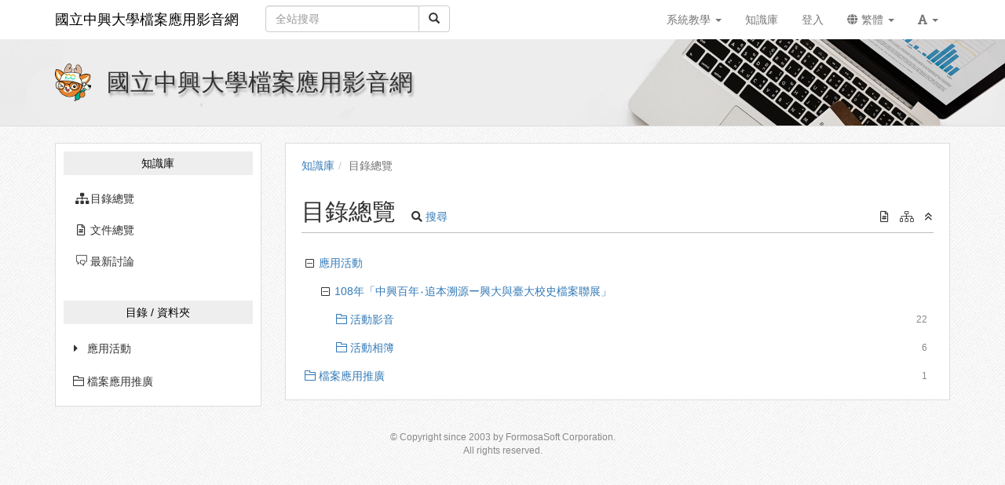

--- FILE ---
content_type: text/html; charset=UTF-8
request_url: https://archives-apply.video.nchu.edu.tw/dir/3
body_size: 90533
content:

<!DOCTYPE html>
<html lang="zh-tw">
<head><meta http-equiv="content-type" content="text/html; charset=utf-8" />
<meta http-equiv="X-UA-Compatible" content="IE=Edge,chrome=1" />
<meta name="msapplication-config" content="none" />
<!--[if lt IE 9]>
<script src="/sys/js/html5shiv.js"></script>
<script src="/sys/js/es5-shim.min.js"></script>
<script src="/sys/js/es5-sham.min.js"></script>
<script src="/sys/js/json2.js"></script>
<![endif]--><meta http-equiv="Content-Security-Policy" content="upgrade-insecure-requests" />
<meta name="viewport" content="width=device-width, initial-scale=1" />
<meta property="og:site_name" content="國立中興大學檔案應用影音網" />
<meta property="og:url" content="https://archives-apply.video.nchu.edu.tw/dir/3" />
<meta property="fb:app_id" content="102440169893388" />
<meta property="og:title" content="目錄總覽 | 國立中興大學檔案應用影音網" />
<title>目錄總覽 | 國立中興大學檔案應用影音網</title>
<link rel='canonical' href='https://archives-apply.video.nchu.edu.tw/dir/3'>
<link rel="icon" type="image/vnd.microsoft.icon" href="/sysdata/attach/mgr.service/78cbdbc4ea8c58af88b90483828ef48c.png" /><link rel="icon" type="image/png" href="/sysdata/attach/mgr.service/78cbdbc4ea8c58af88b90483828ef48c.png" /><link rel="icon" type="image/gif" href="/sysdata/attach/mgr.service/78cbdbc4ea8c58af88b90483828ef48c.png" /><link href="/res/a646/sys/style/bundle.rwd.css" type="text/css" rel="stylesheet" />
<link href="/res/a646//sys/js/richtexteditor/rte_theme_default.css" type="text/css" rel="stylesheet" />
<link href="/res/a646//sys/js/richtexteditor/plugins/mathjax/css/show.css" type="text/css" rel="stylesheet" />
<link href="/res/a646/sys/style/bootstrap-drawer.css" type="text/css" rel="stylesheet" />
<link href="/res/a646/sys/templates/rwd/page.rwd.2L.css" type="text/css" rel="stylesheet" />
<link href="/res/a646/sys/templates/default/style_rwd.css" type="text/css" rel="stylesheet" />
<link href="/res/a646/sysdata/templates/default/site_rwd.css?gYVBq5" type="text/css" rel="stylesheet" />
            <!--[if lte IE 9]>
                <script src="https://oss.maxcdn.com/respond/1.4.2/respond.min.js"></script>
            <![endif]-->            <script type="application/ld+json">{"@context":"https:\/\/schema.org","@type":"WebSite","@name":"\u76ee\u9304\u7e3d\u89bd | \u570b\u7acb\u4e2d\u8208\u5927\u5b78\u6a94\u6848\u61c9\u7528\u5f71\u97f3\u7db2","@url":"https:\/\/archives-apply.video.nchu.edu.tw\/dir\/3"}</script></head><body class='body-dir  body-dir-3 body-tmpl-2L body-layout-dir ' data-page-id='dir.3'><div id='fb-root'></div><div id="page">
    <div id="page-2L-root">
        <div id='page-sysbar'>
                        <div class="modal fade" data-backdrop="static" id="changeAccountModal" tabindex="-1" role="dialog" aria-labelledby="changeAccountModal_Label">
                <div class="modal-dialog " data-modal-class="modal-dialog "  role="document">
                    <div class="modal-content">
                                        <div class="modal-header">
                    <button type="button" class="close" data-dismiss="modal" aria-label="Close"><span aria-hidden="true">&times;</span></button>
                    <h4 class="modal-title " id="changeAccountModal_Label">
                        切換帳號
                    </h4>
                </div>
                        
                        <div class='modal-body' ></div>
                        
                    </div>
                </div>
            </div>            <nav class="fs-sysbar navbar navbar-inverse visible-md-block visible-lg-block">
                <div class="container">
                    <div class="navbar-header" >
                        <a class="navbar-brand" href="/">
                            國立中興大學檔案應用影音網
                        </a>
                        
                        
                    </div>
                                    <div class='navbar-form navbar-left' >
                    <div class="input-group">
                        <input name="navbarSearch" type="search" value="" placeholder="全站搜尋" class="form-control">
                        <span class="input-group-btn">
                            <button id="search_bar_btn" type="submit" class="btn btn-default"><span class="glyphicon glyphicon-search" aria-hidden="true"></span></button>
                        </span>
                    </div>
                </div>
                    <div class="collapse navbar-collapse">
                        <ul class='nav navbar-nav navbar-right'>
                                                            <li  class="dropdown ">
                                    <a class='dropdown-toggle' href="#" data-toggle="dropdown" role="button" aria-haspopup="true" aria-expanded="false" >
                                                                
                        系統教學 <span class="caret"></span>
                                    </a>
                                    <ul class="dropdown-menu">
                                        <li  ><a  href='http://tw.formosasoft.com/km/1011'  target='_blank' rel='noopener noreferrer'     ><span class='text '>fms 線上說明</span></a></li><li  ><a  href='http://media2.tpl.formosasoft.com/km/1077'  target=''     ><span class='text '>新手指南</span></a></li><li  ><a  href='http://media2.tpl.formosasoft.com/km/1077/faq#faq8'  target=''     ><span class='text '>常見問題</span></a></li>
                                    </ul>
                                </li><li  ><a  href='/km/'       ><span class='text '>知識庫</span></a></li><li  ><a id='__button696d532df03b9_1' href='#'      class=' __button696d532df03b9_1' ><span class='text '>登入</span></a></li>                                <li  class="dropdown ">
                                    <a class='dropdown-toggle' href="#" data-toggle="dropdown" role="button" aria-haspopup="true" aria-expanded="false" >
                                                                
                        <span class='font-icon  fa fa-globe'   aria-hidden='true'></span> 繁體 <span class="caret"></span>
                                    </a>
                                    <ul class="dropdown-menu">
                                        <li  ><a id='__button696d532df03b9_2' href='#'      class=' __button696d532df03b9_2' ><span class='text '><span class='font-icon  fs-font-empty'   aria-hidden='true'></span> 简体</span></a></li><li  ><a id='__button696d532df03b9_3' href='#'      class=' __button696d532df03b9_3' ><span class='text '><span class='font-icon  fs-font-empty'   aria-hidden='true'></span> English</span></a></li>
                                    </ul>
                                </li>                                <li  class="dropdown ">
                                    <a class='dropdown-toggle' href="#" data-toggle="dropdown" role="button" aria-haspopup="true" aria-expanded="false" >
                                                                
                        <span class='font-icon  fas fa-font'   aria-hidden='true'></span> <span class="caret"></span>
                                    </a>
                                    <ul class="dropdown-menu">
                                        <li  ><a id='__button696d532df03b9_4' href='#'      class=' __button696d532df03b9_4' ><span class='text '><span class='font-icon  ti-check'   aria-hidden='true'></span> 一般</span></a></li><li  ><a id='__button696d532df03b9_5' href='#'      class=' __button696d532df03b9_5' ><span class='text '><span class='font-icon  fs-font-empty'   aria-hidden='true'></span> 中</span></a></li><li  ><a id='__button696d532df03b9_6' href='#'      class=' __button696d532df03b9_6' ><span class='text '><span class='font-icon  fs-font-empty'   aria-hidden='true'></span> 大</span></a></li>
                                    </ul>
                                </li>
                        </ul>
                    </div>
                </div>
            </nav>                        <div class="modal fade" data-backdrop="static" id="siteSearchModal" tabindex="-1" role="dialog" aria-labelledby="siteSearchModal_Label">
                <div class="modal-dialog " data-modal-class="modal-dialog "  role="document">
                    <div class="modal-content">
                                        <div class="modal-header">
                    <button type="button" class="close" data-dismiss="modal" aria-label="Close"><span aria-hidden="true">&times;</span></button>
                    <h4 class="modal-title " id="siteSearchModal_Label">
                        全站搜尋
                    </h4>
                </div>
                        
                                        <div class='modal-body' >
                                <form class='fs-mobile-search' action='/search'>
                <div class='form-group'>
                    <input type='search' name='keyword' class='form-control'>
                </div>
                <button type='submit' class='btn btn-primary'>搜尋</button>
            </form>
                </div>
                        
                    </div>
                </div>
            </div>            <div class="modal fade" data-backdrop="static" id="setFontBaseModalId696d532df208d" tabindex="-1" role="dialog" aria-labelledby="setFontBaseModalId696d532df208d_Label">
                <div class="modal-dialog fs-modal-sm" data-modal-class="modal-dialog fs-modal-sm"  role="document">
                    <div class="modal-content">
                                        <div class="modal-header">
                    <button type="button" class="close" data-dismiss="modal" aria-label="Close"><span aria-hidden="true">&times;</span></button>
                    <h4 class="modal-title fs-text-center" id="setFontBaseModalId696d532df208d_Label">
                        文字大小切換
                    </h4>
                </div>
                        
                                        <div class='modal-body' >
                    <form id='form696d532df20da' action='/dir' class='form-horizontal' data-toggle='validator' onsubmit='return false;'>                <div class='form-group   ' id='fontBase' data-type='radios'>
                    <label class='control-label fs-label-hidden col-xs-3'>文字大小切換</label>
                    <div class='col-xs-9'>
                        <div class='row'>
                            <div class='fs-form-control col-sm-12'>
                                					<div  class="radio">
		                <label>
		                    <input type="radio" name="fontBase" value="1" checked   > 一般  
		                </label>
		            </div>					<div  class="radio">
		                <label>
		                    <input type="radio" name="fontBase" value="2"    > 中  
		                </label>
		            </div>					<div  class="radio">
		                <label>
		                    <input type="radio" name="fontBase" value="3"    > 大  
		                </label>
		            </div> 
                                <div class='fs-hint'></div>
                            </div>
                        </div>
                    </div>
                </div>        <div class='form-group fs-form-hidden' id='anticsrf' data-type='hidden'>
            <div class='fs-form-control'>
                <input type='hidden' name='anticsrf' value='4c547f89d5528c0bb148ea0be021b1efdcd5903e1cbf0ab46f80b398cc1c0d17.903762'>
            </div>
        </div></form>
                </div>
                        
                    </div>
                </div>
            </div><div class='fs-mobile-navbar visible-xs-block visible-sm-block'>
    <nav class="navbar navbar-inverse ">
        <div class="container">
            <!-- Brand and toggle get grouped for better mobile display -->
            <div class="navbar-header">
                <a  href='#'    data-toggle='collapse' data-target='#systemMenu' class=' navbar-brand' ><span class='text '><span class='font-icon  far fa-bars'   aria-hidden='true'></span></span></a>
                <div   class='fs-navbar-btns'   ><a  href='#'    data-toggle='modal' data-target='#siteSearchModal' class='search-btn navbar-brand' ><span class='text '><span class='font-icon  far fa-search'   aria-hidden='true'></span></span></a><a  href='#'    data-toggle='modal' data-target='#setFontBaseModalId696d532df208d' class=' navbar-brand' ><span class='text '><span class='font-icon  fas fa-font'   aria-hidden='true'></span></span></a></div>
                <div   class='fs-navbar-title text-overflow navbar-brand'   ><a  href='/'       ><span class='text '>國立中興大學檔案應用影音網</span></a></div>
            </div>
            
            <!-- Collect the nav links, forms, and other content for toggling -->
            <div id='systemMenu'  class='fs-mobile-sysmenu navbar-collapse collapse'   ><div class='fs-menu '><ul class='nav'><li  ><a id='__button696d532df03b9_7' href='#'      class=' __button696d532df03b9_7' ><span class='text '>登入</span></a></li>                                <li  class=' '>
                                    <a class='fs-collapse' href='#menuGroup4' role='button' aria-haspopup='true' aria-expanded='false'>                        
                        系統教學 <span class="caret"></span></a>
                                    <ul id="menuGroup4" class="nav collapse">
                                        <li  ><a  href='http://tw.formosasoft.com/km/1011'  target='_blank' rel='noopener noreferrer'     ><span class='text '>fms 線上說明</span></a></li><li  ><a  href='http://media2.tpl.formosasoft.com/km/1077'  target=''     ><span class='text '>新手指南</span></a></li><li  ><a  href='http://media2.tpl.formosasoft.com/km/1077/faq#faq8'  target=''     ><span class='text '>常見問題</span></a></li>
                                    </ul>
                                </li><li  ><a  href='/km/'       ><span class='text '>知識庫</span></a></li>                                <li  class=' '>
                                    <a class='fs-collapse' href='#menuGroup5' role='button' aria-haspopup='true' aria-expanded='false'>                        
                        <span class='font-icon  fa fa-globe'   aria-hidden='true'></span> 繁體 <span class="caret"></span></a>
                                    <ul id="menuGroup5" class="nav collapse">
                                        <li  ><a id='__button696d532df03b9_8' href='#'      class=' __button696d532df03b9_8' ><span class='text '><span class='font-icon  fs-font-empty'   aria-hidden='true'></span> 简体</span></a></li><li  ><a id='__button696d532df03b9_9' href='#'      class=' __button696d532df03b9_9' ><span class='text '><span class='font-icon  fs-font-empty'   aria-hidden='true'></span> English</span></a></li>
                                    </ul>
                                </li></ul></div></div>
        </div>
    </nav>
</div>        </div>

        <div id='page-banner'>
                        <div class="fs-banner fs-sys-banner hidden-sm hidden-xs fs-banner-background-horizontal-position-center fs-banner-background-vertical-position-center" >
                <div class="container">
                    <div class="row">
                                            <div class="col-xs-12">
                        <div class="fs-banner-wrap" >
                                            <a  href='/'      >
                                    <div class='fs-banner-logo'>
                    <img class='logo ' src="/sysdata/attach/mgr.service/681a90c6216138e40e75292c6e619e7f.png"  >
                </div>
                </a>
                            <div class='fs-banner-text'>
                                
                                                <div class='fs-banner-title' style=''><a  href='/'       ><span class='text '>國立中興大學檔案應用影音網</span></a></div>
                                
                            </div>
                            
                        </div>
                    </div>
                    </div>
                </div>
            </div>        </div>

        

        <div id='page-main'>
            <div id='fs-page-header'>
                <div class="container">
                    <div class="row">
                        <div class="col-xs-12">
                            <div id="xtop"><div id="xtop-rear" role="placeable"></div></div>
                        </div>
                    </div>
                </div>
            </div>

            <div class="container">
                <div class="row">
                    <div class="col-md-3">
                        <div id="fs-sidebar" class="fs-sidebar">
                                        <div class="drawer-controls">
                <a href="#fs-sidebar" data-toggle="drawer" aria-foldedopen="false" aria-controls="fs-sidebar" class="">
                    <span class="drawer-icon font-icon fas fa-angle-double-left"></span>
                </a>
            </div>                            <div class="drawer-contents-reserve ">
                                <div class="drawer-body-reserve ">
                                    <div id="mbox"><div id="mbox-front" class="clearfix" role="placeable"></div><div id="mbox-inline" class="clearfix"><div  class='module mod_km mod_km-kmMenu ' ><div class='fs-text-divider' style='margin: 0px 0px 10px 0px'>知識庫</div><div class='fs-menu '><ul class='nav'><li  ><a  href='/dir'       ><span class='fs-iconfont fas fa-sitemap fs-fw' ></span> <span class='text '>目錄總覽</span></a></li><li  ><a  href='/dir/documentBrowse'       ><span class='fs-iconfont far fa-file-alt fs-fw' ></span> <span class='text '>文件總覽</span></a></li><li  ><a  href='/km/newDiscuss'       ><span class='fs-iconfont ti-comments fs-fw' ></span> <span class='text '>最新討論</span></a></li></ul></div></div><div  class='module mod_dirBrowse mod_dirBrowse-show ' ><div class='fs-text-divider' style='margin: 30px 0px 10px 0px'>目錄 / 資料夾</div>            <div id='dirBrowse_tree' class='fs-tree'>            <div class=' '>
                                <ul>
                                        <li class='item'>
                        <div class='main clearfix '>
                            <div class='caretBlock fs-tree-collapse'>
                                <span class='font-icon caretIcon fas fa-caret-right'   aria-hidden='true'></span>
                            </div>
                                                    <a class='text fs-tree-collapse ' href='#'>
                             應用活動
                        </a>
                        </div>
                                    <div class='children collapse'>
                                <ul>
                                        <li class='item'>
                        <div class='main clearfix '>
                            <div class='caretBlock fs-tree-collapse'>
                                <span class='font-icon caretIcon fas fa-caret-right'   aria-hidden='true'></span>
                            </div>
                                                    <a class='text fs-tree-collapse ' href='#'>
                             108年「中興百年‧追本溯源ー興大與臺大校史檔案聯展」
                        </a>
                        </div>
                                    <div class='children collapse'>
                                <ul>
                                        <li class='item'>
                        <div class='main '>
                            <a class='text ' href='/km/1092'>
                                <span class='font-icon  fs-font-folder'   aria-hidden='true'></span> 活動影音
                            </a>
                        </div>
                    </li>                    <li class='item'>
                        <div class='main '>
                            <a class='text ' href='/km/1093'>
                                <span class='font-icon  fs-font-folder'   aria-hidden='true'></span> 活動相簿
                            </a>
                        </div>
                    </li>
                </ul>
            </div>
                    </li>
                </ul>
            </div>
                    </li>                    <li class='item'>
                        <div class='main '>
                            <a class='text ' href='/km/1097'>
                                <span class='font-icon  fs-font-folder'   aria-hidden='true'></span> 檔案應用推廣
                            </a>
                        </div>
                    </li>
                </ul>
            </div></div></div><div  class='module mod_management mod_management-show ' ></div></div><div id="mbox-rear" class="clearfix" role="placeable"></div></div>
                                </div>
                            </div>
                        </div>
                    </div>
                    <div class="col-md-9">
                        <div id="fs-content" class="fs-content">
                            <div class='row'>
                                <div class='col-xs-12'>
                                    <div id="xbox"><div id="xbox-front" class="clearfix" role="placeable"></div><div id="xbox-inline" class="clearfix"><div  class='module app-dir app-dir-breadcrumb ' >            <div class="row">
                <ol class="breadcrumb   ">
                    <li ><a href='/km'>知識庫</a></li><li class='active'>目錄總覽</li>
                </ol>
            </div></div><div  class='module app-dir app-dir-hint ' ></div><div  class='module app-dir app-dir-show ' >            <div class="fs-page-header hidden-xs hidden-sm">
                            <h2 class=' clearfix'>
                <div class='title pull-left'>
                    目錄總覽
                </div>
                                <div class='ext hidden-xs hidden-sm fs-normal clearfix'>
                    <div class='pull-right'>
                                    <span class='fs-tools '>
                <ul>
                    <li ><div   class='' style='display:inline-block;'  ><a  href='/dir/documentBrowse' title='文件總覽'      ><span class='fs-iconfont far fa-file-alt' ></span> </a></div></li>                             <li class="dropdown" >
                                <span class='delimiter'></span>
                                <span title='' class="dropdown-toggle " data-toggle="dropdown" aria-haspopup="true" aria-expanded="true">
                                    <span class='font-icon  fal fa-sitemap'   aria-hidden='true'></span> <a href='#'></a>
                                </span>
                                <ul class="dropdown-menu dropdown-menu-right">
                                    <li ><a id='__button696d532df03b9_10' href='#'      class=' __button696d532df03b9_10' ><span class='fs-iconfont ti-layout-grid2-alt' ></span> <span class='text '>縮圖檢視</span></a></li> <li ><a id='__button696d532df03b9_11' href='#'      class=' __button696d532df03b9_11' ><span class='fs-iconfont fal fa-sitemap' ></span> <span class='text '>樹狀檢視</span></a></li>
                                    
                                </ul>
                            </li> <li ><span class='delimiter'></span><div   class='' style='display:inline-block;'  ><a id='__button696d532df03b9_12' href='#'   data-type='open'   class=' __button696d532df03b9_12' ><span class='fs-iconfont far fa-angle-double-up' ></span> </a></div></li>
                </ul>
            </span>
                    </div>
                    <div>
                        <span class='info'></span>
                                    <span class='fs-tools '>
                <ul>
                    <li ><div   class='' style='display:inline-block;'  ><a  href='/dir/search'       ><span class='fs-iconfont fas fa-search' ></span> <span class='text '>搜尋</span></a></div></li>
                </ul>
            </span>
                    </div>
                </div>
            </h2>
                
                
            </div>

            <div class='fs-page-header-mobile hidden-md hidden-lg'>
                                <h2 class=' clearfix'>
                    <div class='title pull-left'>
                        目錄總覽
                    </div>
                    
                </h2>
                                    <div class='fs-mobile-tools clearfix'>
                        <div class='info pull-left'></div>
                        <div class='pull-right'>            <span class='fs-tools '>
                <ul>
                    <li ><div   class='' style='display:inline-block;'  ><a  href='/dir/documentBrowse' title='文件總覽'      ><span class='fs-iconfont far fa-file-alt' ></span> </a></div></li>                             <li class="dropdown" >
                                <span class='delimiter'></span>
                                <span title='' class="dropdown-toggle " data-toggle="dropdown" aria-haspopup="true" aria-expanded="true">
                                    <span class='font-icon  fal fa-sitemap'   aria-hidden='true'></span> <a href='#'></a>
                                </span>
                                <ul class="dropdown-menu dropdown-menu-right">
                                    <li ><a id='__button696d532df03b9_13' href='#'      class=' __button696d532df03b9_13' ><span class='fs-iconfont ti-layout-grid2-alt' ></span> <span class='text '>縮圖檢視</span></a></li> <li ><a id='__button696d532df03b9_14' href='#'      class=' __button696d532df03b9_14' ><span class='fs-iconfont fal fa-sitemap' ></span> <span class='text '>樹狀檢視</span></a></li>
                                    
                                </ul>
                            </li> <li ><span class='delimiter'></span><div   class='' style='display:inline-block;'  ><a id='__button696d532df03b9_15' href='#'   data-type='open'   class=' __button696d532df03b9_15' ><span class='fs-iconfont far fa-angle-double-up' ></span> </a></div></li>
                </ul>
            </span></div>
                        <div>            <span class='fs-tools '>
                <ul>
                    <li ><div   class='' style='display:inline-block;'  ><a  href='/dir/search'       ><span class='fs-iconfont fas fa-search' ></span> <span class='text '>搜尋</span></a></div></li>
                </ul>
            </span></div>
                    </div>
                
                
            </div>            <div id='dirBrowse'  class=' fs-xtree  '>
                <ol class='xtree-list  '><li id='1082' class='xtree-node type-group  clearfix' data-id='1082' data-type='group' ><div class='header hover hover '><div class='center-part'><span class='collapse-toggle ' data-toggle='collapse' data-target='#dirBrowse_node_body_1082'><span class='font-icon icon collapse-icon pull-left fs-font-square-plus'   aria-hidden='true'></span><span class='font-icon icon collapse-icon pull-left fs-font-square-minus'   aria-hidden='true'></span><span class='font-icon icon collapse-icon pull-left fs-font-square-dot'   aria-hidden='true'></span></span><a class='xtree-node-label' href='/dir/1082'><div class='sn pull-left'></div><div class='text'><div class='node-title'>應用活動</div></div></a></a></div></div><div id='dirBrowse_node_body_1082' class='body collapse in'><ol class='xtree-list  '><li id='1084' class='xtree-node type-group  clearfix' data-id='1084' data-type='group' ><div class='header hover hover '><div class='center-part'><span class='collapse-toggle ' data-toggle='collapse' data-target='#dirBrowse_node_body_1084'><span class='font-icon icon collapse-icon pull-left fs-font-square-plus'   aria-hidden='true'></span><span class='font-icon icon collapse-icon pull-left fs-font-square-minus'   aria-hidden='true'></span><span class='font-icon icon collapse-icon pull-left fs-font-square-dot'   aria-hidden='true'></span></span><a class='xtree-node-label' href='/dir/1084'><div class='sn pull-left'></div><div class='text'><div class='node-title'>108年「中興百年‧追本溯源ー興大與臺大校史檔案聯展」</div></div></a></a></div></div><div id='dirBrowse_node_body_1084' class='body collapse in'><ol class='xtree-list  '><li id='1092' class='xtree-node type-link  clearfix' data-id='1092' data-type='link' ><div class='header hover hover '><div class='center-part'><a href='/km/1092'  class='xtree-node-label'><div class='sn pull-left'></div><div class='hint fs-hint pull-right'>22</div><div class='icon pull-left'><span class='font-icon  fs-font-folder'   aria-hidden='true'></span></div><div class='text'><div class='node-title'>活動影音</div></div></a></div></div></li><li id='1093' class='xtree-node type-link  clearfix' data-id='1093' data-type='link' ><div class='header hover hover '><div class='center-part'><a href='/km/1093'  class='xtree-node-label'><div class='sn pull-left'></div><div class='hint fs-hint pull-right'>6</div><div class='icon pull-left'><span class='font-icon  fs-font-folder'   aria-hidden='true'></span></div><div class='text'><div class='node-title'>活動相簿</div></div></a></div></div></li></ol></div></li></ol></div></li><li id='1097' class='xtree-node type-link  clearfix' data-id='1097' data-type='link' ><div class='header hover hover '><div class='center-part'><a href='/km/1097'  class='xtree-node-label'><div class='sn pull-left'></div><div class='hint fs-hint pull-right'>1</div><div class='icon pull-left'><span class='font-icon  fs-font-folder'   aria-hidden='true'></span></div><div class='text'><div class='node-title'>檔案應用推廣</div></div></a></div></div></li></ol>
            </div>            <div class="modal fade" data-backdrop="static" id="settingModal" tabindex="-1" role="dialog" aria-labelledby="settingModal_Label">
                <div class="modal-dialog modal-lg" data-modal-class="modal-dialog modal-lg"  role="document">
                    <div class="modal-content">
                                        <div class="modal-header">
                    <button type="button" class="close" data-dismiss="modal" aria-label="Close"><span aria-hidden="true">&times;</span></button>
                    <h4 class="modal-title text-center" id="settingModal_Label">
                        
                    </h4>
                </div>
                        
                        <div class='modal-body' ></div>
                        
                    </div>
                </div>
            </div>            <div class="modal fade" data-backdrop="static" id="privSettingModal" tabindex="-1" role="dialog" aria-labelledby="privSettingModal_Label">
                <div class="modal-dialog " data-modal-class="modal-dialog "  role="document">
                    <div class="modal-content">
                                        <div class="modal-header">
                    <button type="button" class="close" data-dismiss="modal" aria-label="Close"><span aria-hidden="true">&times;</span></button>
                    <h4 class="modal-title text-center" id="privSettingModal_Label">
                        權限設定
                    </h4>
                </div>
                        
                        <div class='modal-body' ></div>
                        
                    </div>
                </div>
            </div>            <div class="modal fade" data-backdrop="static" id="foldersPrivSettingModal" tabindex="-1" role="dialog" aria-labelledby="foldersPrivSettingModal_Label">
                <div class="modal-dialog " data-modal-class="modal-dialog "  role="document">
                    <div class="modal-content">
                                        <div class="modal-header">
                    <button type="button" class="close" data-dismiss="modal" aria-label="Close"><span aria-hidden="true">&times;</span></button>
                    <h4 class="modal-title text-center" id="foldersPrivSettingModal_Label">
                        所屬資料夾的權限設定
                    </h4>
                </div>
                        
                        <div class='modal-body' ></div>
                        
                    </div>
                </div>
            </div>            <div class="modal fade" data-backdrop="static" id="orderMoveModal" tabindex="-1" role="dialog" aria-labelledby="orderMoveModal_Label">
                <div class="modal-dialog fs-modal-lg" data-modal-class="modal-dialog fs-modal-lg"  role="document">
                    <div class="modal-content">
                                        <div class="modal-header">
                    <button type="button" class="close" data-dismiss="modal" aria-label="Close"><span aria-hidden="true">&times;</span></button>
                    <h4 class="modal-title text-center" id="orderMoveModal_Label">
                        移動
                    </h4>
                </div>
                        
                        <div class='modal-body' >
                                <div class='iframe-loading-msg fs-text-center'><div>loading ... </div></div>
                            </div>
                        
                    </div>
                </div>
            </div>            <div class="modal fade" data-backdrop="static" id="editDirDescModal" tabindex="-1" role="dialog" aria-labelledby="editDirDescModal_Label">
                <div class="modal-dialog " data-modal-class="modal-dialog "  role="document">
                    <div class="modal-content">
                                        <div class="modal-header">
                    <button type="button" class="close" data-dismiss="modal" aria-label="Close"><span aria-hidden="true">&times;</span></button>
                    <h4 class="modal-title text-center" id="editDirDescModal_Label">
                        
                    </h4>
                </div>
                        
                        <div class='modal-body' ></div>
                        
                    </div>
                </div>
            </div>            <div class="modal fade" data-backdrop="static" id="linkMediaModal" tabindex="-1" role="dialog" aria-labelledby="linkMediaModal_Label">
                <div class="modal-dialog " data-modal-class="modal-dialog "  role="document">
                    <div class="modal-content">
                                        <div class="modal-header">
                    <button type="button" class="close" data-dismiss="modal" aria-label="Close"><span aria-hidden="true">&times;</span></button>
                    <h4 class="modal-title text-center" id="linkMediaModal_Label">
                        刪除提醒
                    </h4>
                </div>
                        
                                        <div class='modal-body' >
                    
                </div>
                        
                    </div>
                </div>
            </div></div></div><div id="xbox-rear" class="clearfix" role="placeable"></div></div>
                                </div>
                            </div>
                            <div class='row'>
                                <div class='col-md-6'>
                                    <div id="xboxL"><div id="xboxL-rear" role="placeable"></div></div>
                                </div>
                                <div class='col-md-6'>
                                    <div id="xboxR"><div id="xboxR-rear" role="placeable"></div></div>
                                </div>
                            </div>
                            <div class='row'>
                                <div class='col-xs-12'>                                    
                                    <div id="xbox2"><div id="xbox2-rear" role="placeable"></div></div>
                                </div>
                            </div>
                        </div>
                    </div>
                </div>
            </div>

            <div id='fs-page-bottom'>
                <div class="container">
                    <div class="row">
                        <div class="col-xs-12">
                            <div id="xbottom"><div id="xbottom-rear" role="placeable"></div></div>
                        </div>
                    </div>
                </div>
            </div>
        </div>
        <div id='page-footer'>
            <div class="container">
                <div class="row">
                    <div class="col-xs-12">
                        <div class='fs-html fs-hint'><div style="text-align:center;">
<div>© Copyright since 2003 by FormosaSoft Corporation.</div>

<div>All rights reserved.</div>
</div></div>                    </div>
                </div>
            </div>
        </div>
    </div>
</div><script>
	'use strict';
	
	var fs = fs || {};

	fs.lang = {"confirm-btn-yes":"\u78ba\u5b9a","cancel":"\u53d6\u6d88","app_oriUrl":"\u539f\u59cb\u9023\u7d50","reload":"\u91cd\u65b0\u8f09\u5165","connectionFailAlert":"\u9023\u7dda\u5931\u6557\uff0c\u8acb\u91cd\u65b0\u8f09\u5165","save-error":"\u5132\u5b58\u5931\u6557","network-error":"\u9023\u7dda\u5931\u6557\uff0c\u8acb\u6aa2\u67e5\u662f\u5426\u9023\u4e0a\u7db2\u8def","check-server-status":"\u8acb\u6aa2\u67e5\u4f3a\u670d\u5668\u72c0\u614b","page-not-found":"\u627e\u4e0d\u5230\u6b64\u9801\u9762","closeMsg":"\u95dc\u9589\u8a0a\u606f","selectUploadFolder":"\u8acb\u9078\u64c7\u4e0a\u50b3\u6240\u5728\u7684\u8cc7\u6599\u593e","errorCount":"\u9805\u932f\u8aa4","form-uploading":"\u8655\u7406\u4e2d\uff0c\u8acb\u7a0d\u5019\u2026","ok":"\u78ba\u5b9a","confirm":"\u78ba\u8a8d","close":"\u95dc\u9589"};

	function _T(key, replace) {
        var str = fs.lang[key] || key;
        return typeof replace === 'object' ? strtr(str, replace) : str;

	    function strtr(str, replace) {
	    	for (var o in replace) {
	    		if (replace.hasOwnProperty(o)) {
	    			while(str.indexOf(o) >= 0) {
	    				str = str.replace(o, replace[o]);
	    			}
	    		}
	    	}
	    	return str;
	    }
	}
</script><script src='/res/a646/sys/js/bundle.rwd.js' type='text/javascript'></script>
<script src='/res/a646/sys/js/richtexteditor/rte-config.js' type='text/javascript'></script>
<script src='/res/a646/sys/js/richtexteditor/rte.js' type='text/javascript'></script>
<script src='/res/a646/sys/js/richtexteditor/plugins/all_plugins.js' type='text/javascript'></script>
<script src='/res/a646/sys/js/richtexteditor/plugins/insertcode.js' type='text/javascript'></script>
<script src='/res/a646/sys/js/richtexteditor/plugins/mathjax/mathjax.js' type='text/javascript'></script>
<script src='/res/a646/sys/js/richtexteditor/plugins/fileupload2.js' type='text/javascript'></script>
<script src='/res/a646/sys/js/richtexteditor/plugins/fileupload.js' type='text/javascript'></script>
<script src='/res/a646/sys/js/richtexteditor/plugins/linkmedia.js' type='text/javascript'></script>
<script src='/res/a646/sys/js/richtexteditor/plugins/embed.js' type='text/javascript'></script>
<script src='/res/a646/sys/js/richtexteditor/plugins/insertnumberedlist.js' type='text/javascript'></script>
<script src='/res/a646/sys/js/rteditor.js' type='text/javascript'></script>
<script src='/res/a646/sys/js/mathjax/MathJax.js?config=FS-AM_HTMLorMML-full' type='text/javascript'></script>
<script src='/res/a646/sys/js/richtexteditor/lang/rte-lang-zh-Hant.js' type='text/javascript'></script>
<script src='/res/a646/sys/js/drawer.js' type='text/javascript'></script>
<script src='/res/a646/sys/templates/rwd/page.rwd.2L.js' type='text/javascript'></script>
<script src='/res/a646/sys/js/fmc.js' type='text/javascript'></script>
<script>    var initParams = {"url_base":"\/sys\/js\/richtexteditor"};
    fs.rteditor.init(initParams);
                function changeLang(code) {
                    fs.post('/ajax/sys.app.service/changeLocale/?ajaxAuth=043c004bc5597cbac7eaaede633977f5', {locale: code}, function(o) {
                        if (o.ret.status == 'false') {
                            alert(o.ret.msg);
                            return;
                        };
                        window.location.reload();
                    });
                }

                        /* load body html when showing modal */
                        $('#changeAccountModal').on('show.bs.modal', function(event){
                            var modal = $(this);
                            var button = $(event.relatedTarget);  // a / button that triggered the modal
                            var dataTitle = button.data('modal-title');
                            var dataTitleIsHtml = button.data('title-is-html');
                            var dataModalClass = button.data('modal-class');

                            if (dataModalClass !== undefined) {
                                console.log(dataModalClass);
                                var modalDialog = modal.find('.modal-dialog');
                                modalDialog.attr('class', modalDialog.data('modal-class')).addClass(dataModalClass);
                            }

                            // 確認 modal 本身是目前事件的目標 (避免因 event bubble up 接到 target 不是自己的事件)
                            if (!$(this).is(event.target)) { return; }

                            /* set modal title by button data */
                            if (dataTitle !== undefined) {
                                if (dataTitleIsHtml === undefined) {
                                    dataTitleIsHtml = true;
                                }
                                
                                if (dataTitleIsHtml === true) {
                                    // old code for compatibility: not allow script tag for xss
                                    dataTitle = $("<div>" + dataTitle + "</div>");
                                    dataTitle.find('script').replaceWith(function() {
                                        return fs.escapeHtml($(this).prop("outerHTML"));
                                    });
                                    dataTitle = dataTitle.html();
                                    modal.find('.modal-title').html(dataTitle);
                                }
                                else {
                                    modal.find('.modal-title').text(dataTitle);
                                }
                            }

                            /* show loading before body is loaded */
                            modal.find('.modal-body').html( "loading ..." );
                        });

                        $('#changeAccountModal').on('shown.bs.modal', function(event){
                            var modal = $(this);
                            var button = $(event.relatedTarget);  // a / button that triggered the modal
                            var dataUrl = button.data('url') || modal.data('url') || "/ajax/sys.app.userChange/change/?ajaxAuth=a18690898865d80b2b94d11360ecc9c3";

                            // 確認 modal 本身是目前事件的目標 (避免因 event bubble up 接到 target 不是自己的事件)
                            if (!$(this).is(event.target)) { return; }

                            /* get modal body html by ajax */
                            fs.get( dataUrl, {}, function(json){
                                if (!json.status) {
                                    alert(json.message);
                                    modal.modal('hide');
                                    return;
                                }

                                /* put html into body */
                                modal.find('.modal-body').html( json.data.html );

                                /* dynamically load files */
                                fs.loadCssFiles(json.data.cssFile);
                                fs.addLocale(json.data.jsLocale);
                                fs.loadJsFiles(json.data.jsFile, json.data.jsScript);


                                /* close modal when click form cancel */
                                modal.find('[data-role="form-cancel"]').click(function(){
                                    modal.modal('hide');
                                });

                            });
                        });


            /* close modal when cancel form in the modal */
            $('#changeAccountModal').on('click', '[data-role="form-cancel"]', function(e){
                $('#changeAccountModal').modal('hide');
            });

                fs.modal = (function() {
                    return {
                        set: function(id, data){
                            var modal = $('#'+id);

                            if ( typeof data.header !== 'undefined' ) {
                                if ( typeof data.header.title !== 'undefined' ) {
                                    modal.find('.modal-header .modal-title').html(data.header.title);
                                }

                                if ( typeof data.header.class !== 'undefined' ) {
                                    modal.find('.modal-header .modal-title').attr('class', 'modal-title ' + data.header.class);
                                }
                            }


                            if ( typeof data.body !== 'undefined' ) {
                                modal.find('.modal-body').html(data.body);
                            }

                        },

                        load: function(id, url, callback, options) {

                            var modal = $('#' + id);
                            options = options || {};

                            modal.find('.modal-body').html( "loading ..." );

                            /* get modal body html by ajax */
                            fs.post( url, options.urlData, function(json) {
                                if (!json.status) {
                                    alert(json.message);
                                    return;
                                }


                                /* put html into body */
                                modal.find('.modal-body').html( json.data.html );

                                /* dynamically load files */
                                fs.loadCssFiles(json.data.cssFile);
                                fs.addLocale(json.data.jsLocale);
                                fs.loadJsFiles(json.data.jsFile, json.data.jsScript);

                                /* close modal when click form cancel */
                                modal.find('[data-role="form-cancel"]').click(
                                    function() {
                                        modal.modal('hide');
                                    }
                                );
                                callback();

                            });  // end of load()
                        }
                    }
                })();
                $("[data-toggle='fsCollapse']").on('click', function(e) {
                    //for both button and
                    var that = $(this),
                        collapseID  = that.data('target') || that.attr('href');

                    $(collapseID).collapse('toggle');
                    e.preventDefault();
                    e.stopPropagation();
                });
                $(".__button696d532df03b9_1").click(function(event){
                    event.preventDefault();
                    _login();
                });
                $(".__button696d532df03b9_2").click(function(event){
                    event.preventDefault();
                    changeLang('zh-cn')
                });
                $(".__button696d532df03b9_3").click(function(event){
                    event.preventDefault();
                    changeLang('en-us')
                });
                $(".__button696d532df03b9_4").click(function(event){
                    event.preventDefault();
                                    fs.setFontBase("/ajax/sys.app.service/setFontBase/?ajaxAuth=9d3cced35488a8bc91003b2dc73363e5", "1");
                });
                $(".__button696d532df03b9_5").click(function(event){
                    event.preventDefault();
                                    fs.setFontBase("/ajax/sys.app.service/setFontBase/?ajaxAuth=9d3cced35488a8bc91003b2dc73363e5", "2");
                });
                $(".__button696d532df03b9_6").click(function(event){
                    event.preventDefault();
                                    fs.setFontBase("/ajax/sys.app.service/setFontBase/?ajaxAuth=9d3cced35488a8bc91003b2dc73363e5", "3");
                });
                $("[name='navbarSearch']").on('keypress', function(e) {
                    var searchText = $("[name='navbarSearch']").val().trim();
                    if (e.which == 13 && searchText != '') {
                        window.location.href = '/search/?keyword=' + fs.url.encode(searchText);
                    }
                });

                $("#search_bar_btn").on('click', function() {
                    var searchText = $("[name='navbarSearch']").val().trim();
                    if (searchText != '') {
                        window.location.href = '/search/?keyword=' + fs.url.encode(searchText);
                    }
                });
                function changeLang(code) {
                    fs.post('/ajax/sys.app.service/changeLocale/?ajaxAuth=043c004bc5597cbac7eaaede633977f5', {locale: code}, function(o) {
                        if (o.ret.status == 'false') {
                            alert(o.ret.msg);
                            return;
                        };
                        window.location.reload();
                    });
                }
                $(".__button696d532df03b9_7").click(function(event){
                    event.preventDefault();
                    _login();
                });
                                (function(){
                                    $('#menuGroup4').collapse('hide');
                                })();
                                        (function(){
                                            $('.fs-collapse').on('click', function(e) {
                                                $(this).closest('a').next('.collapse').collapse('toggle');
                                                e.preventDefault();
                                                e.stopPropagation();
                                            });
                                        })();
                $(".__button696d532df03b9_8").click(function(event){
                    event.preventDefault();
                    changeLang('zh-cn')
                });
                $(".__button696d532df03b9_9").click(function(event){
                    event.preventDefault();
                    changeLang('en-us')
                });
                                (function(){
                                    $('#menuGroup5').collapse('hide');
                                })();
$("#siteSearchModal").on('shown.bs.modal', function (e) {
    $(this).find('form input:first').focus();
});

            /* close modal when cancel form in the modal */
            $('#siteSearchModal').on('click', '[data-role="form-cancel"]', function(e){
                $('#siteSearchModal').modal('hide');
            });

                $('#form696d532df20da [data-toggle="popover"]').popover({container:'body'});
                    var allowFocusType = ["text","textSafe","email","number","numberSafe","editor","textarea"];
                    var control = $('#form696d532df20da').find(".form-group[data-type!='hidden']").first();
                    var controlType = control.data('type');
                    if ($.inArray(controlType, allowFocusType) !== -1){
                        if (controlType == 'editor') {
                            var editorLib = control.data('lib');
                            if (editorLib === 'cke') {
                                CKEDITOR.on('instanceReady', function(e) {
                                    var editorId = control.find("textarea[type='editor']").attr('id');
                                    var editor = e.editor;
                                    if (editor.name == editorId) {
                                        editor.focus();
                                    }
                                });
                            } else {
                                var editorId = control.find("textarea[type='editor']").attr('id');
                                fs.rteditor.focus(editorId);
                            }
                        }
                        else if (controlType == 'textarea') {
                            $("#form696d532df20da [data-type='" + controlType + "']:first").find('textarea').focus();
                        }
                        else {
                            $("#form696d532df20da [data-type='" + controlType + "']:first").find('input').focus();
                        }
                    }
                fmc.bind_checkedCollapse('form696d532df20da', false);
                fmc.bind_checkedEnable('form696d532df20da');
                fmc.bind_inputEnable('form696d532df20da');

            /* close modal when cancel form in the modal */
            $('#setFontBaseModalId696d532df208d').on('click', '[data-role="form-cancel"]', function(e){
                $('#setFontBaseModalId696d532df208d').modal('hide');
            });

                $(function() {
                    $('#setFontBaseModalId696d532df208d input[name="fontBase"]').on('change', function() {
                        var setValue = $(this).val();
                        fs.setFontBase("/ajax/sys.app.service/setFontBase/?ajaxAuth=9d3cced35488a8bc91003b2dc73363e5", setValue);
                    });
                });
$('.fs-mobile-navbar [data-toggle="collapse"]').on('click', function (e) {
    var menuCollapseTarget = [];
    $.each($('.fs-mobile-navbar [data-toggle="collapse"]').not($(this)), function (idx, item) {
        menuCollapseTarget.push($(item).data('target'));
    });
    $(menuCollapseTarget.join(', ')).collapse('hide');
});
            (function() {
                $('#dirBrowse_tree .fs-tree-collapse').on('click', function(e) {
                    var that = $(this),
                        item = that.closest('.item'),
                        main = item.children('.main'),
                        collapseArea = item.children('div.collapse');
                    e.preventDefault();
                    e.stopPropagation();
                    collapseArea.collapse('toggle');

                    main.find('.caretIcon').toggleClass('fa-caret-right fa-caret-down');
                });
            })();

                        /* load body html when showing modal */
                        $('#settingModal').on('show.bs.modal', function(event){
                            var modal = $(this);
                            var button = $(event.relatedTarget);  // a / button that triggered the modal
                            var dataTitle = button.data('modal-title');
                            var dataTitleIsHtml = button.data('title-is-html');
                            var dataModalClass = button.data('modal-class');

                            if (dataModalClass !== undefined) {
                                console.log(dataModalClass);
                                var modalDialog = modal.find('.modal-dialog');
                                modalDialog.attr('class', modalDialog.data('modal-class')).addClass(dataModalClass);
                            }

                            // 確認 modal 本身是目前事件的目標 (避免因 event bubble up 接到 target 不是自己的事件)
                            if (!$(this).is(event.target)) { return; }

                            /* set modal title by button data */
                            if (dataTitle !== undefined) {
                                if (dataTitleIsHtml === undefined) {
                                    dataTitleIsHtml = true;
                                }
                                
                                if (dataTitleIsHtml === true) {
                                    // old code for compatibility: not allow script tag for xss
                                    dataTitle = $("<div>" + dataTitle + "</div>");
                                    dataTitle.find('script').replaceWith(function() {
                                        return fs.escapeHtml($(this).prop("outerHTML"));
                                    });
                                    dataTitle = dataTitle.html();
                                    modal.find('.modal-title').html(dataTitle);
                                }
                                else {
                                    modal.find('.modal-title').text(dataTitle);
                                }
                            }

                            /* show loading before body is loaded */
                            modal.find('.modal-body').html( "loading ..." );
                        });

                        $('#settingModal').on('shown.bs.modal', function(event){
                            var modal = $(this);
                            var button = $(event.relatedTarget);  // a / button that triggered the modal
                            var dataUrl = button.data('url') || modal.data('url') || "";

                            // 確認 modal 本身是目前事件的目標 (避免因 event bubble up 接到 target 不是自己的事件)
                            if (!$(this).is(event.target)) { return; }

                            /* get modal body html by ajax */
                            fs.get( dataUrl, {}, function(json){
                                if (!json.status) {
                                    alert(json.message);
                                    modal.modal('hide');
                                    return;
                                }

                                /* put html into body */
                                modal.find('.modal-body').html( json.data.html );

                                /* dynamically load files */
                                fs.loadCssFiles(json.data.cssFile);
                                fs.addLocale(json.data.jsLocale);
                                fs.loadJsFiles(json.data.jsFile, json.data.jsScript);


                                /* close modal when click form cancel */
                                modal.find('[data-role="form-cancel"]').click(function(){
                                    modal.modal('hide');
                                });

                            });
                        });


            /* close modal when cancel form in the modal */
            $('#settingModal').on('click', '[data-role="form-cancel"]', function(e){
                $('#settingModal').modal('hide');
            });


                        /* load body html when showing modal */
                        $('#privSettingModal').on('show.bs.modal', function(event){
                            var modal = $(this);
                            var button = $(event.relatedTarget);  // a / button that triggered the modal
                            var dataTitle = button.data('modal-title');
                            var dataTitleIsHtml = button.data('title-is-html');
                            var dataModalClass = button.data('modal-class');

                            if (dataModalClass !== undefined) {
                                console.log(dataModalClass);
                                var modalDialog = modal.find('.modal-dialog');
                                modalDialog.attr('class', modalDialog.data('modal-class')).addClass(dataModalClass);
                            }

                            // 確認 modal 本身是目前事件的目標 (避免因 event bubble up 接到 target 不是自己的事件)
                            if (!$(this).is(event.target)) { return; }

                            /* set modal title by button data */
                            if (dataTitle !== undefined) {
                                if (dataTitleIsHtml === undefined) {
                                    dataTitleIsHtml = true;
                                }
                                
                                if (dataTitleIsHtml === true) {
                                    // old code for compatibility: not allow script tag for xss
                                    dataTitle = $("<div>" + dataTitle + "</div>");
                                    dataTitle.find('script').replaceWith(function() {
                                        return fs.escapeHtml($(this).prop("outerHTML"));
                                    });
                                    dataTitle = dataTitle.html();
                                    modal.find('.modal-title').html(dataTitle);
                                }
                                else {
                                    modal.find('.modal-title').text(dataTitle);
                                }
                            }

                            /* show loading before body is loaded */
                            modal.find('.modal-body').html( "loading ..." );
                        });

                        $('#privSettingModal').on('shown.bs.modal', function(event){
                            var modal = $(this);
                            var button = $(event.relatedTarget);  // a / button that triggered the modal
                            var dataUrl = button.data('url') || modal.data('url') || "";

                            // 確認 modal 本身是目前事件的目標 (避免因 event bubble up 接到 target 不是自己的事件)
                            if (!$(this).is(event.target)) { return; }

                            /* get modal body html by ajax */
                            fs.get( dataUrl, {}, function(json){
                                if (!json.status) {
                                    alert(json.message);
                                    modal.modal('hide');
                                    return;
                                }

                                /* put html into body */
                                modal.find('.modal-body').html( json.data.html );

                                /* dynamically load files */
                                fs.loadCssFiles(json.data.cssFile);
                                fs.addLocale(json.data.jsLocale);
                                fs.loadJsFiles(json.data.jsFile, json.data.jsScript);


                                /* close modal when click form cancel */
                                modal.find('[data-role="form-cancel"]').click(function(){
                                    modal.modal('hide');
                                });

                            });
                        });


            /* close modal when cancel form in the modal */
            $('#privSettingModal').on('click', '[data-role="form-cancel"]', function(e){
                $('#privSettingModal').modal('hide');
            });


                        /* load body html when showing modal */
                        $('#foldersPrivSettingModal').on('show.bs.modal', function(event){
                            var modal = $(this);
                            var button = $(event.relatedTarget);  // a / button that triggered the modal
                            var dataTitle = button.data('modal-title');
                            var dataTitleIsHtml = button.data('title-is-html');
                            var dataModalClass = button.data('modal-class');

                            if (dataModalClass !== undefined) {
                                console.log(dataModalClass);
                                var modalDialog = modal.find('.modal-dialog');
                                modalDialog.attr('class', modalDialog.data('modal-class')).addClass(dataModalClass);
                            }

                            // 確認 modal 本身是目前事件的目標 (避免因 event bubble up 接到 target 不是自己的事件)
                            if (!$(this).is(event.target)) { return; }

                            /* set modal title by button data */
                            if (dataTitle !== undefined) {
                                if (dataTitleIsHtml === undefined) {
                                    dataTitleIsHtml = true;
                                }
                                
                                if (dataTitleIsHtml === true) {
                                    // old code for compatibility: not allow script tag for xss
                                    dataTitle = $("<div>" + dataTitle + "</div>");
                                    dataTitle.find('script').replaceWith(function() {
                                        return fs.escapeHtml($(this).prop("outerHTML"));
                                    });
                                    dataTitle = dataTitle.html();
                                    modal.find('.modal-title').html(dataTitle);
                                }
                                else {
                                    modal.find('.modal-title').text(dataTitle);
                                }
                            }

                            /* show loading before body is loaded */
                            modal.find('.modal-body').html( "loading ..." );
                        });

                        $('#foldersPrivSettingModal').on('shown.bs.modal', function(event){
                            var modal = $(this);
                            var button = $(event.relatedTarget);  // a / button that triggered the modal
                            var dataUrl = button.data('url') || modal.data('url') || "";

                            // 確認 modal 本身是目前事件的目標 (避免因 event bubble up 接到 target 不是自己的事件)
                            if (!$(this).is(event.target)) { return; }

                            /* get modal body html by ajax */
                            fs.get( dataUrl, {}, function(json){
                                if (!json.status) {
                                    alert(json.message);
                                    modal.modal('hide');
                                    return;
                                }

                                /* put html into body */
                                modal.find('.modal-body').html( json.data.html );

                                /* dynamically load files */
                                fs.loadCssFiles(json.data.cssFile);
                                fs.addLocale(json.data.jsLocale);
                                fs.loadJsFiles(json.data.jsFile, json.data.jsScript);


                                /* close modal when click form cancel */
                                modal.find('[data-role="form-cancel"]').click(function(){
                                    modal.modal('hide');
                                });

                            });
                        });


            /* close modal when cancel form in the modal */
            $('#foldersPrivSettingModal').on('click', '[data-role="form-cancel"]', function(e){
                $('#foldersPrivSettingModal').modal('hide');
            });

                        $('#orderMoveModal').on('show.bs.modal', function(event){
                            var modal = $(this);
                            var button = $(event.relatedTarget);  // a / button that triggered the modal
                            var dataTitle = button.data('modal-title');
                            var dataTitleIsHtml = button.data('title-is-html');
                            var dataModalClass = button.data('modal-class');
                            var m_iframe = modal.find('iframe');
                            var forceHeight = '' || null;

                            if (dataModalClass !== undefined) {
                                var modalDialog = modal.find('.modal-dialog');
                                modalDialog.attr('class', modalDialog.data('modal-class')).addClass(dataModalClass);
                            }

                            // 確認 modal 本身是目前事件的目標 (避免因 event bubble up 接到 target 不是自己的事件)
                            if (!modal.is(event.target)) { return; }

                            /* set modal title by button data */
                            if (dataTitle !== undefined) {
                                if (dataTitleIsHtml === undefined) {
                                    dataTitleIsHtml = true;
                                }
                                
                                if (dataTitleIsHtml === true) {
                                    // old code for compatibility: not allow script tag for xss
                                    dataTitle = $("<div>" + dataTitle + "</div>");
                                    dataTitle.find('script').replaceWith(function() {
                                        return fs.escapeHtml($(this).prop("outerHTML"));
                                    });
                                    dataTitle = dataTitle.html();
                                    modal.find('.modal-title').html(dataTitle);
                                }
                                else {
                                    modal.find('.modal-title').text(dataTitle);
                                }
                            }

                            modal.find('.iframe-loading-msg').show();

                            if (m_iframe.length == 0) {
                                m_iframe = $('<iframe class="fs-modal-iframe" src="about:blank" frameborder="0" border="0"></iframe>');
                                modal.find('.modal-body').append(m_iframe);

                                $('#orderMoveModal iframe').load(function(){

                                    var iframe = $(this);

                                    if (iframe.attr('src') == "about:blank") {
                                        return;
                                    }

                                    try {
                                        iframe.contents().find('[data-role="modal-close"]').click(function(){
                                            $('#orderMoveModal').modal('hide');
                                        });

                                        iframe.contents().find('[data-role="form-cancel"]').click(function(){
                                            $('#orderMoveModal').modal('hide');
                                        });
                                    }
                                    catch (exception) {
                                        // do nothing
                                    }

                                    setTimeout(function(){
                                        var iframe, height;

                                        $('#orderMoveModal .iframe-loading-msg').hide();

                                        iframe = $('#orderMoveModal iframe');
                                        try {
                                            iframe.contents().find('html body').css('overflow-x', 'hidden');
                                        }
                                        catch (exception) {
                                            // do nothing
                                        }

                                        
                                        // iframe.show();
                                        // firefox workaround
                                        iframe.css('visibility', 'visible');

                                        // 因為 iframe show() 的關係，height 會取不準，先加 30 px 讓大部分頁面正常
                                        try {
                                            height = iframe.contents().find('body').height() + 30;
                                        }
                                        catch (exception) {
                                            // do nothing
                                            height = 300;
                                        }
                                        if (height < 300) {
                                            height = 300;
                                        }

                                        if (forceHeight != null) {
                                            iframe.css({'height':forceHeight});
                                            return;
                                        }
                                        iframe.css({'height':height});
                            
                                        // 500 ms 後再取一次準的 height 
                                        setTimeout(function(){
                                            var iframe, height, currIframeHeight;
                                            iframe = $('#orderMoveModal iframe');
                                            if (iframe.length == 0) {
                                                return;
                                            }
                                            
                                            try {
                                                height = iframe.contents().find('body').height();
                                            }
                                            catch (exception) {
                                                height = 300;
                                            }
                                            if (height < 300) {
                                                height = 300;
                                            }
                                            
                                            currIframeHeight = iframe.height();
                                            if (height > currIframeHeight) {
                                                iframe.css({'height':height});
                                            }
                                        }, 500);
                            
                                    }, 300);
                                });
                            }
                        });

                        $('#orderMoveModal').on('shown.bs.modal', function(event){
                            var button = $(event.relatedTarget);  // a / button that triggered the modal
                            var dataUrl = button.data('url') || $(this).data('url') || "";

                            // 確認 modal 本身是目前事件的目標 (避免因 event bubble up 接到 target 不是自己的事件)
                            if (!$(this).is(event.target)) { return; }

                            if (dataUrl) {
                                var queryIndex = dataUrl.indexOf('?');
                                var hashIndex = dataUrl.indexOf('#');
                                var fs_no_foot_jsParam = 'fs_no_foot_js=1';

                                if (queryIndex == -1) {
                                    if (hashIndex == -1) {
                                        dataUrl = dataUrl + '?' + fs_no_foot_jsParam;
                                    }
                                    else {
                                        dataUrl = dataUrl.slice(0, hashIndex) + '?' + fs_no_foot_jsParam + dataUrl.slice(hashIndex);
                                    }
                                }
                                else {
                                    if (hashIndex == -1) {
                                        dataUrl = dataUrl + '&' + fs_no_foot_jsParam;
                                    }
                                    else {
                                        dataUrl = dataUrl.slice(0, hashIndex) + '&' + fs_no_foot_jsParam + dataUrl.slice(hashIndex);
                                    }
                                }

                                $(this).find('iframe').attr('src', dataUrl);
                            }
                        });

                        $('#orderMoveModal').on('hidden.bs.modal', function(){
                            
                            $('#orderMoveModal iframe').remove();
                        });

            /* close modal when cancel form in the modal */
            $('#orderMoveModal').on('click', '[data-role="form-cancel"]', function(e){
                $('#orderMoveModal').modal('hide');
            });


                        /* load body html when showing modal */
                        $('#editDirDescModal').on('show.bs.modal', function(event){
                            var modal = $(this);
                            var button = $(event.relatedTarget);  // a / button that triggered the modal
                            var dataTitle = button.data('modal-title');
                            var dataTitleIsHtml = button.data('title-is-html');
                            var dataModalClass = button.data('modal-class');

                            if (dataModalClass !== undefined) {
                                console.log(dataModalClass);
                                var modalDialog = modal.find('.modal-dialog');
                                modalDialog.attr('class', modalDialog.data('modal-class')).addClass(dataModalClass);
                            }

                            // 確認 modal 本身是目前事件的目標 (避免因 event bubble up 接到 target 不是自己的事件)
                            if (!$(this).is(event.target)) { return; }

                            /* set modal title by button data */
                            if (dataTitle !== undefined) {
                                if (dataTitleIsHtml === undefined) {
                                    dataTitleIsHtml = true;
                                }
                                
                                if (dataTitleIsHtml === true) {
                                    // old code for compatibility: not allow script tag for xss
                                    dataTitle = $("<div>" + dataTitle + "</div>");
                                    dataTitle.find('script').replaceWith(function() {
                                        return fs.escapeHtml($(this).prop("outerHTML"));
                                    });
                                    dataTitle = dataTitle.html();
                                    modal.find('.modal-title').html(dataTitle);
                                }
                                else {
                                    modal.find('.modal-title').text(dataTitle);
                                }
                            }

                            /* show loading before body is loaded */
                            modal.find('.modal-body').html( "loading ..." );
                        });

                        $('#editDirDescModal').on('shown.bs.modal', function(event){
                            var modal = $(this);
                            var button = $(event.relatedTarget);  // a / button that triggered the modal
                            var dataUrl = button.data('url') || modal.data('url') || "";

                            // 確認 modal 本身是目前事件的目標 (避免因 event bubble up 接到 target 不是自己的事件)
                            if (!$(this).is(event.target)) { return; }

                            /* get modal body html by ajax */
                            fs.get( dataUrl, {}, function(json){
                                if (!json.status) {
                                    alert(json.message);
                                    modal.modal('hide');
                                    return;
                                }

                                /* put html into body */
                                modal.find('.modal-body').html( json.data.html );

                                /* dynamically load files */
                                fs.loadCssFiles(json.data.cssFile);
                                fs.addLocale(json.data.jsLocale);
                                fs.loadJsFiles(json.data.jsFile, json.data.jsScript);


                                /* close modal when click form cancel */
                                modal.find('[data-role="form-cancel"]').click(function(){
                                    modal.modal('hide');
                                });

                            });
                        });


            /* close modal when cancel form in the modal */
            $('#editDirDescModal').on('click', '[data-role="form-cancel"]', function(e){
                $('#editDirDescModal').modal('hide');
            });

                $(document).ready( function(){

                    /* dropleft js: 開啟 dropleft 計算所需寬度 */
                    /* (尚未實作 submenu) */
                    $(document).on( 'shown.bs.dropdown', '.dropleft', function(){

                        var totalWidth = 0;

                        /* calculate total width */
                        $(this).find('> .dropdown-menu > li').each( function(k, element){
                            // not rounded value 
                            totalWidth += element.getBoundingClientRect().width;

                            var style = window.getComputedStyle(element) || element.currentStyle;
                            
                            // margin left
                            var marginLeft = parseFloat(style.marginLeft);
                            if (isNaN(marginLeft) == false) {
                                totalWidth += marginLeft;
                            }

                            // margin right
                            var marginRight = parseFloat(style.marginRight);
                            if (isNaN(marginRight) == false) {
                                totalWidth += marginRight;
                            }
                        } );

                        totalWidth += 1 //某些瀏覽器會誤差 1px

                        /* set totalWidth to dropdown-menu */
                        $(this).children('.dropdown-menu').width( totalWidth );
                    } );
                } );
                $(".__button696d532df03b9_10").click(function(event){
                    event.preventDefault();
                                                    fs.post('/ajax/sys.app.dir/setKmDirDisaplyMode/?displayMode=2&dirId=3&_lock=displayMode%2CdirId&ajaxAuth=35b4a7c5e2f91745b946e839a61de8a5', {}, function(o) {
                                    if (o.ret.status != 'true') {
                                        alert(o.ret.msg);
                                        return;
                                    }
                                    window.location.href = o.ret.redir;
                                });
                });
                $(".__button696d532df03b9_11").click(function(event){
                    event.preventDefault();
                                                    fs.post('/ajax/sys.app.dir/setKmDirDisaplyMode/?displayMode=1&dirId=3&_lock=displayMode%2CdirId&ajaxAuth=d11fa725d5ed5d94bfe95264283c75ba', {}, function(o) {
                                    if (o.ret.status != 'true') {
                                        alert(o.ret.msg);
                                        return;
                                    }
                                    window.location.href = o.ret.redir;
                                });
                });
                $(".__button696d532df03b9_12").click(function(event){
                    event.preventDefault();
                                            if ($(this).data('type') == 'open') {
                            $('.fs-xtree .collapse').collapse('hide');
                            $(this).find('.fs-iconfont').removeClass('fa-angle-double-up');
                            $(this).find('.fs-iconfont').addClass('fa-angle-double-down');
                            $(this).data('type', 'close');
                        }
                        else {
                            $('.fs-xtree .collapse').collapse('show');
                            $(this).find('.fs-iconfont').removeClass('fa-angle-double-down');
                            $(this).find('.fs-iconfont').addClass('fa-angle-double-up');
                            $(this).data('type', 'open');
                        }
                });
                $(".__button696d532df03b9_13").click(function(event){
                    event.preventDefault();
                                                    fs.post('/ajax/sys.app.dir/setKmDirDisaplyMode/?displayMode=2&dirId=3&_lock=displayMode%2CdirId&ajaxAuth=35b4a7c5e2f91745b946e839a61de8a5', {}, function(o) {
                                    if (o.ret.status != 'true') {
                                        alert(o.ret.msg);
                                        return;
                                    }
                                    window.location.href = o.ret.redir;
                                });
                });
                $(".__button696d532df03b9_14").click(function(event){
                    event.preventDefault();
                                                    fs.post('/ajax/sys.app.dir/setKmDirDisaplyMode/?displayMode=1&dirId=3&_lock=displayMode%2CdirId&ajaxAuth=d11fa725d5ed5d94bfe95264283c75ba', {}, function(o) {
                                    if (o.ret.status != 'true') {
                                        alert(o.ret.msg);
                                        return;
                                    }
                                    window.location.href = o.ret.redir;
                                });
                });
                $(".__button696d532df03b9_15").click(function(event){
                    event.preventDefault();
                                            if ($(this).data('type') == 'open') {
                            $('.fs-xtree .collapse').collapse('hide');
                            $(this).find('.fs-iconfont').removeClass('fa-angle-double-up');
                            $(this).find('.fs-iconfont').addClass('fa-angle-double-down');
                            $(this).data('type', 'close');
                        }
                        else {
                            $('.fs-xtree .collapse').collapse('show');
                            $(this).find('.fs-iconfont').removeClass('fa-angle-double-down');
                            $(this).find('.fs-iconfont').addClass('fa-angle-double-up');
                            $(this).data('type', 'open');
                        }
                });

            /* close modal when cancel form in the modal */
            $('#linkMediaModal').on('click', '[data-role="form-cancel"]', function(e){
                $('#linkMediaModal').modal('hide');
            });
</script><script>            $(".fs-disabled").off("click").click(function(event) {
                if ($(this).hasClass("fs-disabled")) {
                    event.preventDefault();   
                }
            });</script><script>    function _login(goNext) {
        var link = {"url":"\/index\/login?next=%2Fdir%2F3","logined":0};
        if (link.logined === 1) {
            return true;
        }

        if ( typeof goNext == 'undefind' || goNext == true ) {
            window.location.href='/index/login';
        } else {
            window.location.href=link.url;
        }
    }
                    function logout() {
                        $.post('/ajax/sys.pages.user/user.logout/?ajaxAuth=c7757476881530d8715e0e4528f0fb05', {next:''}, function(obj){
                            window.location.href = '/';
                        }, 'json');
                    }

                    function mediaUpload() {
                        alert('function closed');
                        return;
                        fs.ui.JModal(_T('selectUploadFolder'), '/mediaBrowse/upload/?userId=0&_lock=userId&ajaxAuth=d121391b4f6be3741a21992df592642d', 800, 580);
                    }
(function(){
    var d = new Date();
    var tzOffset = d.getTimezoneOffset();
    var tzDistance = Math.abs(tzOffset);
    var tzOffsetHour = (tzDistance - (tzDistance % 60)) / 60;
    var tzOffsetMinute = tzDistance % 60;
    var n = (tzOffset >= 0)
        ? "-" + fs.util.paddingLeft(tzOffsetHour.toString(), 2, '0') + fs.util.paddingLeft(tzOffsetMinute.toString(), 2, '0')
        : "+" + fs.util.paddingLeft(tzOffsetHour.toString(), 2, '0') + fs.util.paddingLeft(tzOffsetMinute.toString(), 2, '0');
    
    $.cookie("timezone", n, { path: '/', expires: 7, domain: '', secure: true });
})();
			window.App = {};
			window.App.hrefFilterStr = new RegExp('https\:\/\/oauth\.camdemy\.com|https\:\/\/archives\-apply\.video\.nchu\.edu\.tw');
	function _login(goNext) {
        var link = {"url":"\/index\/login?next=%2Fdir%2F3","logined":0};
		if (link.logined === 1) {
			return true;
		}

        if ( typeof goNext == 'undefind' || goNext == true ) {
			window.location.href='/index/login';
		} else {
			window.location.href=link.url;
		}
	}</script></body></html>

--- FILE ---
content_type: text/css
request_url: https://archives-apply.video.nchu.edu.tw/res/a646//sys/js/richtexteditor/rte_theme_default.css
body_size: 50942
content:
.richtexteditor {
    display: flex !important;
    flex-direction: column !important;
    position: relative !important;
    box-sizing: border-box !important;
    border: 1px solid #ddd;
    background-color: #fff;
    user-select: none;
    min-height: 200px;
    min-width: 200px;
    font-family: -apple-system, BlinkMacSystemFont, "Segoe UI", Roboto, Helvetica, Arial, sans-serif, "Apple Color Emoji", "Segoe UI Emoji", "Segoe UI Symbol";
}

/*.richtexteditor{
    border-radius:7px;
}
rte-toolbar {
    border-top-left-radius: 7px;
    border-top-right-radius: 7px;
}
rte-bottom {
    border-bottom-left-radius: 7px;
    border-bottom-right-radius: 7px;
}*/

.richtexteditor, .rte-absolute, .rte-fixed, rte-dropdown-panel {
    font-family: -apple-system, BlinkMacSystemFont, "Segoe UI", Roboto, Helvetica, Arial, sans-serif, "Apple Color Emoji", "Segoe UI Emoji", "Segoe UI Symbol";
    font-size: 14px;
}

    .richtexteditor *, .rte-absolute *, .rte-fixed * {
        box-sizing: border-box !important;
    }

    .richtexteditor.rte-fullpage {
        position: fixed !important;
        border: none !important;
        left: -2px !important;
        top: -2px !important;
        right: -2px !important;
        bottom: -2px !important;
        width: auto !important;
        height: auto !important;
        max-width: none !important;
        max-height: none !important;
        border-radius: 0px !important;
    }

        .richtexteditor.rte-fullpage rte-toolbar {
            border-radius: 0px !important;
        }

.rte-absolute {
    box-sizing: border-box !important;
    position: absolute !important;
}

.rte-fixed {
    box-sizing: border-box !important;
    position: fixed !important;
}

rte-precontent {
    z-index: 1;
}

rte-content {
    border-bottom: solid 1px #ebedf2;
    padding: 8px;
    user-select: none;
    background-color: #fff;
}

rte-toolbar {
    border-bottom: solid 1px #ebedf2;
}

.rte-office rte-toolbar {
    padding: 2px 2px 3px;
    background-image: url('[data-uri]');
}



rte-codebox {
    flex: 99999;
    text-align: left;
    font-size: 15px;
    line-height: 1.5;
    border: none;
    font-family: "Consolas", "Courier New", Courier, monospace, serif;
}

    rte-codebox textarea {
        -moz-resize: none;
        -webkit-resize: none;
        -webkit-box-sizing: border-box;
        -moz-box-sizing: border-box;
        box-sizing: border-box;
        border: none;
        padding: 10px;
        margin: 0;
        font-family: "Courier New", Courier, monospace, serif;
        font-size: 14px;
        background: #FFF;
        color: #000;
        outline: none;
    }

.richtexteditor.rte-modern rte-toolbar {
    padding: 0px 2px;
    font-size: 14px;
    color: #333;
    box-shadow: 0 2px 2px 0 rgba(0,0,0,.05);
    border-bottom: 1px solid #eeeeee;
}


.richtexteditor.rte-office {
    padding: 0px;
    margin: 2px;
    border-style: solid;
    border-width: 1px;
    border-color: #bdd4f0;
    border-top-color: #c5d2df;
    border-left-color: #b7c8d7;
    border-right-color: #b8c9d7;
    border-bottom-color: #9ebfdb;
    border-radius: 0px;
}

.richtexteditor.rte-modern {
    border: 1px solid #d5d5d5;
    border-radius: 8px;
    -moz-border-radius: 8px;
}

    .richtexteditor.rte-modern rte-toolbar {
        /*border-top-left-radius: .5rem;
    border-top-right-radius: .5rem;*/
    }

    .richtexteditor.rte-modern rte-bottom {
        /*border-bottom-left-radius: .5rem;
    border-bottom-right-radius: .5rem;*/
    }


.rte-modern.rte-desktop.rte-toolbar-default {
    /* min-width: 820px; */
}

.rte-modern.rte-desktop.rte-toolbar-full {
    min-width: 820px;
}



rte-bottom {
    padding: 3px 8px;
    user-select: none;
    min-height: 35px;
}

.rte-modern rte-plusbtn rte-toolbar-button {
    width: 24px;
    height: 24px;
    margin: 1px;
}

rte-taglist {
}

rte-tagitem {
    margin: 3px;
    padding: 2px 4px 3px 4px;
    border: solid 1px gray;
    cursor: pointer;
    font-size: 12px;
    line-height: 12px;
    user-select: none;
    display: table;
}

    rte-tagitem.rte-ui-active {
        border: solid 1px #8b8b8d;
    }

rte-textcounter {
    padding: 5px 8px 3px;
    color: #999999;
    font-size:13px;
    font-family: sans-serif;
    text-transform: lowercase;
}
rte-powerby {
    padding: 5px 8px 3px;
    font-family: sans-serif;
}


rte-resizecorner {
    margin: 3px 0;
    padding: 3px 0;
    min-width: 16px;
    background-image: url([data-uri]);
    background-repeat: no-repeat;
    background-position: center center;
    cursor: nw-resize;
}

.rte-fullpage rte-resizecorner {
    display: none;
}


.rte-office rte-ribbon-column {
    margin: 2px;
    border-style: solid;
    border-width: 1px;
    border-color: #bdd4f0;
    border-top-color: #c5d2df;
    border-left-color: #b7c8d7;
    border-right-color: #b8c9d7;
    border-bottom-color: #9ebfdb;
    border-radius: 3px;
    background-image: url('[data-uri]');
    background-repeat: repeat-x;
}


rte-control-toolbar {
    border-radius: 5px;
    background-color: white;
    padding: 6px;
    box-shadow: 3px 3px 8px gray;
    /*opacity:0.3;
	transition:opacity linear 0.3s;*/
}

    rte-control-toolbar:hover {
        opacity: 1;
    }

.rte-modern rte-control-toolbar rte-toolbar-button, .rte-modern rte-control-toolbar rte-toolbar-splitbutton, .rte-modern rte-control-toolbar rte-toolbar-dropdown {
    margin: 6px 8px;
}

.rte-modern rte-control-toolbar rte-toolbar-arrowbutton {
    margin: 6px 2px 6px 8px;
}

rte-ribbon-group-left {
    margin-bottom: 4px;
}

rte-ribbon-group-right {
    margin-left: 5px;
}

rte-ribbon-main {
    padding: 5px 5px 1px;
}

rte-ribbon-text {
    padding-top: 2px;
    color: #3e6ac1;
    background-color: #c1d9f1;
    font-family: arial !important;
    font-size: 11px !important;
    border-left: solid 1px #d2eaf2;
    border-bottom-left-radius: 3px;
    border-bottom-right-radius: 3px;
}


rte-ribbon-group-big {
    border: solid 1px #9cb9dc;
    margin-bottom: 4px;
}

.rte-office rte-ribbon-group-big rte-toolbar-button {
    width: 40px;
    height: 40px;
    cursor: pointer;
}

rte-ribbon-group-big > *:first-child {
    flex: 9999;
}

rte-ribbon-group-small {
    border: solid 1px #9cb9dc;
    border-radius: 3px;
    height: 22px;
}


rte-toolbar-group {
    display: inline-flex;
    flex-direction: row;
    padding: 2px;
}

.rte-toolbar-mobile rte-toolbar-group {
    padding: 1px;
}

.rte-office rte-toolbar-group {
    height: 22px;
    border: solid 1px #9cb9dc;
    border-radius: 3px;
    margin-right: 2px;
    margin-bottom: 4px;
    background-image: url('[data-uri]');
    background-repeat: repeat-x;
}

rte-dropdown-head {
    background-color: transparent;
    user-select: none;
}



rte-dropdown-panel {
    text-align: left;
    background-color: #fff;
    user-select: none;
    display: flex;
    flex-direction: column;
    min-height: 50px;
    border: 1px solid #e2e2e2;
    box-shadow: 0px 10px 40px 10px rgba(140, 152, 164, 0.175);
    border-radius: 0.3125rem;
    padding: 1rem 0;
}

    rte-dropdown-panel rte-toolbar-group {
        flex-direction: column;
    }

    rte-dropdown-panel rte-dropdown-menuitem {
        margin: 1px 0;
        padding: 1px 0;
        align-items: center;
        white-space: nowrap;
    }

        rte-dropdown-panel rte-dropdown-menuitem rte-dropdown-menuitem-label {
            font-size: 13px;
            padding-right: 12px;
        }

        rte-dropdown-panel rte-dropdown-menuitem:hover {
            background-color: #f1f3f4;
        }

    rte-dropdown-panel.rte-menu-hideicon rte-toolbar-button {
        display: none;
    }

    rte-dropdown-panel.rte-menu-hideicon rte-dropdown-menuitem {
        padding: 5px 13px;
    }

rte-subtoolbar {
    padding: 2px 7px;
    background-color: #f6f6f6;
    border-bottom: solid 1px #eee;
}

rte-toolbar-splitbutton {
    display: flex;
}

rte-toolbar-button {
    display: inline-flex;
    align-content: center;
    align-items: center;
    justify-content: center;
}

rte-toolbar-splitbutton {
    border: solid 1px transparent;
    padding: 1px;
    margin: 4px 3px;
    width: 42px;
    height: 28px;
}

    rte-toolbar-splitbutton:hover {
        background-color: #f2f2f2;
        border: solid 1px #e2e2e2;
    }

        rte-toolbar-splitbutton:hover rte-toolbar-splitbutton-direct {
        }

        rte-toolbar-splitbutton:hover rte-toolbar-splitbutton-dropdown {
            border-left: solid 1px #e2e2e2;
        }


rte-dropdown-menuitem rte-toolbar-splitbutton {
    width: 28px;
}

rte-dropdown-menuitem rte-toolbar-splitbutton-direct {
}

rte-dropdown-menuitem rte-toolbar-splitbutton-dropdown {
    display: none;
}

.rte-modern rte-toolbar-splitbutton.rte-command-active {
    background-color: #e8f0fe;
    fill: #377dff;
    padding: 1px;
}

rte-toolbar-splitbutton-direct {
    display: inline-flex;
    align-content: center;
    align-items: center;
    justify-content: center;
    width: 24px;
}

rte-toolbar-splitbutton-dropdown {
    border-left: solid 1px transparent;
    width: 14px;
    background-image: url('[data-uri]');
    background-position: 1px center;
    background-repeat: no-repeat;
    background-size: 12px 12px;
}

rte-color-button-mask {
    position: absolute;
    width: 16px;
    height: 3px;
    left: 5px;
    top: 18px;
}


.rte-office rte-toolbar-button {
    width: 20px;
    height: 20px;
}


.rte-office rte-toolbar-group rte-toolbar-button {
    width: 22px;
    border-left: solid 1px #d8e6f7;
    border-right: solid 1px #abc1de;
}

    .rte-office rte-toolbar-group rte-toolbar-button:first-child {
        width: 21px;
        border-left-width: 0px;
        border-right: solid 1px #abc1de;
    }

    .rte-office rte-toolbar-group rte-toolbar-button:last-child {
        width: 21px;
        border-left: solid 1px #d8e6f7;
        border-right-width: 0px;
    }

.rte-office rte-toolbar-group rte-toolbar-dropdown:first-child {
    /*border-left-width: 0px;
	border-right: solid 1px #abc1de;*/
    border-top-left-radius: 3px;
    border-bottom-left-radius: 3px;
}

.rte-office rte-toolbar-group rte-toolbar-dropdown:last-child {
    border-top-right-radius: 3px;
    border-bottom-right-radius: 3px;
    border-left: solid 1px #d8e6f7;
    border-right-width: 0px;
}


.rte-modern rte-toolbar-button {
    margin: 4px 3px;
    padding: 1px;
    border: solid 1px transparent;
    width: 28px;
    height: 28px;
    cursor: pointer;
}

    .rte-modern rte-toolbar-button.rte-command-active {
        background-color: #e8f0fe;
        fill: #377dff;
        padding: 1px;
    }

.rte-toolbar-mobile rte-toolbar-group rte-toolbar-button {
    margin: 3px 2px;
}

.rte-office rte-toolbar-arrowbutton {
    width: 32px;
    padding-right: 12px;
    height: 20px;
}

.rte-modern rte-toolbar-arrowbutton {
    margin: 4px 3px;
    border: solid 1px transparent;
    padding: 1px;
    padding-right: 11px;
    width: 38px;
    height: 28px;
    background-image: url('[data-uri]');
    background-position: 23px 8px;
    background-repeat: no-repeat;
    background-size: 12px 12px;
    cursor: pointer;
}

    .rte-modern rte-toolbar-arrowbutton.rte-command-active {
        background-color: #eee;
        /*border: solid 1px #ccc;*/
        border-bottom-width: 0px;
        padding: 1px 11px 10px 1px;
        background-position: 22px center;
        /*transform: translateY(6px);*/
        height: 36px;
        margin-bottom: -4px;
        background-position: 23px 8px;
    }

.rte-modern rte-toolbar-button:hover {
    background-color: #f1f3f4;
}

.rte-modern rte-toolbar-arrowbutton:hover {
    background-color: #f1f3f4;
}

.rte-modern rte-toolbar-dropdown:hover {
    background-color: #fff;
}

.rte-modern .rte_command_togglemore.rte-command-active {
    background-color: #f4f4f4;
    border: solid 1px #eee;
    border-bottom-width: 0px;
    padding: 1px 1px 1px 1px;
    /*transform: translateY(6px);*/
}

rte-dropdown-panel rte-toolbar-button {
    margin: 0px 3px;
    padding: 2px;
    width: 28px;
    height: 28px;
}

    rte-dropdown-panel rte-toolbar-button.rte-command-active {
        background-color: #eee;
        padding: 1px;
    }

.rte-command-disabled {
    opacity: 0.2;
}

rte-toolbar-dropdown {
    margin-left: 0px;
    margin-right: 0px;
    /*background-color:#fff;*/
}

rte-control-toolbar.rte-modern rte-toolbar-dropdown {
    border: solid 1px #eee;
    margin: 5px 3px;
}

.rte-office rte-toolbar-dropdown {
    background-color: #fff;
}

rte-toolbar-dropdown-arrow, rte-input-arrow {
    background-image: url('[data-uri]');
}

rte-input-arrow {
    position: absolute;
    right: 7px;
    top: 9px;
    width: 18px;
    height: 16px;
    background-size: 18px 16px;
    background-repeat: no-repeat;
    opacity: 0.7;
}

    rte-input-arrow:hover {
        opacity: 1.0;
        cursor: pointer;
    }

.rte-modern rte-toolbar-dropdown-input {
    padding: 0 7px;
    display: flex;
    align-items: center;
    white-space: nowrap;
}

.rte-modern rte-toolbar-dropdown-arrow {
    background-position: left center;
    background-size: 70% 30%;
    background-repeat: no-repeat;
    width: 18px;
    cursor: pointer;
}


.rte-office rte-toolbar-dropdown-input {
    padding-left: 3px;
}

.rte-office rte-toolbar-dropdown-arrow {
    background-position: center center;
    background-size: 50% 40%;
    background-repeat: no-repeat;
    width: 16px;
}

rte-toolbar-dropdown-item {
    font-size: 15px;
    padding: 0.375rem 1.5rem;
    cursor: pointer;
    white-space: nowrap;
}

    rte-toolbar-dropdown-item:hover {
        background-color: #f2f2f2;
    }


.rte-office rte-line-break {
    display: block;
    width: 88%;
    margin: 0px 6% 4px;
    height: 5px;
    border-bottom: solid 1px #ccc;
}

.rte-modern rte-line-break {
    display: block;
    width: calc( 100% + 8px );
    margin: 0px -4px 0px -4px;
    height: 1px;
    border-bottom: 0.0625rem solid #ebedf2;
}

rte-line-spliter {
    width: 1px;
    height: 17px;
    margin: 10px 1px !important;
    background: #e9e9e9;
}

rte-control-selected {
    position: absolute;
}

rte-control-selected-line {
    position: absolute;
    background-color: #377dff;
    min-width: 1px;
    min-height: 1px;
}

    rte-control-selected-line.rte-line-l {
        transform: translateX(-1px);
    }

    rte-control-selected-line.rte-line-t {
        transform: translateY(-1px);
    }

rte-control-selected-corner {
    position: absolute;
    width: 9px;
    height: 9px;
    background-color: #377dff;
}

    rte-control-selected-corner.rte-corner-l {
        cursor: ew-resize;
        transform: translateX(2px);
    }

    rte-control-selected-corner.rte-corner-r {
        cursor: ew-resize;
        transform: translateX(-2px);
    }

    rte-control-selected-corner.rte-corner-t {
        transform: translateY(2px);
        cursor: ns-resize;
    }

    rte-control-selected-corner.rte-corner-b {
        transform: translateY(-2px);
        cursor: ns-resize;
    }

    rte-control-selected-corner.rte-corner-tl {
        transform: translate(2px,2px);
        cursor: nw-resize;
    }

    rte-control-selected-corner.rte-corner-tr {
        transform: translate(-2px,2px);
        cursor: ne-resize;
    }

    rte-control-selected-corner.rte-corner-bl {
        transform: translate(2px,-2px);
        cursor: sw-resize;
    }

    rte-control-selected-corner.rte-corner-br {
        transform: translate(-2px,-2px);
        cursor: se-resize;
    }


rte-dialog-float {
    position: absolute;
    display: flex;
    align-items: center;
    justify-content: center;
    box-shadow: 2px 2px 8px #999;
    right: 12px;
    top: 12px;
}

rte-dialog-outer {
    position: fixed;
    left: 0px;
    top: 0px;
    right: 0px;
    bottom: 0px;
    background-color: rgba(0,0,0,0.5);
    display: flex;
    align-items: center;
    justify-content: center;
}

rte-dialog-inner {
    background-color: #fff;
    border-radius: 7px;
    padding: 10px 15px 10px;
    width: 100%;
    max-width: 400px;
    margin: 10px;
    overflow-x: hidden;
    /* min-width: 300px; */
    min-height: 200px;
    user-select: none;
    display: flex;
    flex-direction: column;
    position: relative;
}

rte-dialog-float rte-dialog-inner {
    margin: 0px;
}

    rte-dialog-inner rte-dialog-header {
        margin: -10px -15px 15px;
    }

    rte-dialog-inner rte-dialog-footer,
    rte-dialog-inner rte-dialog-line-action {
        margin: 2px;
    }

rte-dialog-header {
    display: -ms-flexbox;
    display: flex;
    -ms-flex-align: start;
    align-items: flex-start;
    -ms-flex-pack: justify;
    justify-content: space-between;
    padding: 1rem 1.5rem;
    border-bottom: 0.0625rem solid #e7eaf3;
    border-top-left-radius: 0.4375rem;
    border-top-right-radius: 0.4375rem;
    font-size: 1rem;
    color: #1e2022;
    font-weight: 600;
}

rte-dialog-header-close {
    font-size: 16px;
    opacity: 0.5;
    color: #666;
    transition: color linear 0.3s,opacity linear 0.3s;
    cursor: pointer;
    display: inline-block;
    position: absolute;
    top: 15px;
    right: 12px;
    width: 24px;
    height: 24px;
    padding: 2px;
}

    rte-dialog-header-close[rte-tooltip] {
        position: absolute;
    }

    rte-dialog-header-close svg {
        width: 16px;
        height: 16px;
        margin: 0px;
        vertical-align: top;
    }

    rte-dialog-header-close:hover {
        opacity: 1;
    }

rte-dialog-header-text {
    display: flex;
    align-items: center;
}

rte-dialog-content {
    overflow-x: auto;
}

rte-dialog-footer, rte-dialog-line-action {
    display: -ms-flexbox;
    display: flex;
    -ms-flex-wrap: wrap;
    /* flex-wrap: wrap; */
    -ms-flex-align: center;
    align-items: center;
    -ms-flex-pack: end;
    justify-content: flex-end;
    border-top: 0.0625rem solid #e7eaf3;
    border-bottom-right-radius: 0.4375rem;
    border-bottom-left-radius: 0.4375rem;
    padding: 1rem 1.5rem 0 1.5rem;
    font-size: 1em;
    font-weight: bold;
}

.rte-dialog-line-input, rte-dialog-line-target {
    position: relative;
    margin: 12px;
}

    .rte-dialog-line-input input[type=text] {
        color: rgb(95, 99, 104);
        height: 36px;
        margin: 0px;
        border: 1px solid rgb(218, 220, 224);
        border-image: initial;
        border-radius: 4px;
        padding: 1px 8px;
    }

    .rte-dialog-line-input input:hover, .rte-dialog-line-input input:focus {
        color: #1e2022;
        outline: 0;
        border: 2px solid #1a73e8;
        padding: 0px 7px;
    }

.rte-html-div {
    min-height: 200px;
    color: rgb(95, 99, 104);
    border: 1px solid rgb(218, 220, 224);
    border-image: initial;
    border-radius: 4px;
    padding: 5px;
    margin: 10px 0;
}

    .rte-html-div:hover, .rte-html-div:focus {
        color: #1e2022;
        outline: 0;
        border: 2px solid #1a73e8;
    }


.rte-dialog-line-input textarea {
    color: rgb(95, 99, 104);
    width: 280px;
    height: 64px;
    margin: 0px;
    border: 1px solid rgb(218, 220, 224);
    border-image: initial;
    border-radius: 4px;
    padding: 6px 8px;
    font-size: 14px;
}


    .rte-dialog-line-input textarea:hover, .rte-dialog-line-input textarea:focus {
        color: #1e2022;
        outline: 0;
        border: 2px solid #1a73e8;
        padding: 5px 7px;
    }


.rte-dialog-line-input rte-dialog-input-label {
    background-color: white;
    box-shadow: white 5px 0px 0px, white -5px 0px 0px;
    color: rgb(95, 99, 104);
    display: inline;
    left: 12px;
    margin-bottom: 0px;
    max-width: 300px;
    position: absolute;
    top: -8px;
    overflow-wrap: break-word;
    padding: 0px;
}

rte-dialog-line-target rte-dialog-input-label {
    min-height: 20px;
    padding-left: 20px;
    margin-bottom: 0;
    font-weight: 400;
    cursor: pointer;
    display: inline-block;
    max-width: 100%;
}

.rte_insertlink_link input[type=checkbox] {
    margin: 4px 0 0 -20px;
    position: absolute;
    cursor: pointer;
}

rte-dialog-line-action {
    justify-content: flex-end;
}

.rte-dialog-footer-center {
    justify-content: center;
}

rte-dialog-button {
    cursor: pointer;
    color: #fff;
    background-color: #007bff;
    border-color: #007bff;
    display: inline-block;
    text-align: center;
    white-space: nowrap;
    vertical-align: middle;
    user-select: none;
    border: 1px solid transparent;
    padding: 8px 20px 10px;
    margin: 4px 3px;
    font-size: 1rem;
    font-weight: 400;
    font-size: 14px;
    height: 36px;
    letter-spacing: 0.25px;
    line-height: 16px;
    border-radius: .25rem;
    transition: color .15s ease-in-out,background-color .15s ease-in-out,border-color .15s ease-in-out,box-shadow .15s ease-in-out;
}

    rte-dialog-button:active {
        background-color: #0062cc;
        border-color: #005cbf;
    }

    rte-dialog-button:hover {
        background-color: #0069d9;
        border-color: #0062cc;
    }

    rte-dialog-button.rte-button-type-next {
        margin-left: 25px;
    }

    rte-dialog-button.rte-button-type-replace, rte-dialog-button.rte-button-type-replaceall {
    }

    .rte-button-type-cancel, rte-dialog-button.rte-button-type-replace, rte-dialog-button.rte-button-type-replaceall {
        background-color: #fff;
        color: #377dff;
        border-color: #377dff;
    }

        .rte-button-type-cancel:hover, rte-dialog-button.rte-button-type-replace:hover, rte-dialog-button.rte-button-type-replaceall:hover {
            color: #fff;
            background-color: #007bff;
            border-color: #007bff;
        }

.rte-button-type-commit {
}



@media (min-width: 900px) {
    .rte-dialog-pasteauto rte-dialog-inner, .rte-dialog-pasteword rte-dialog-inner {
        width: 600px;
        min-height: 350px;
    }
}


.rte-dialog-insertgallery rte-dialog-inner, .rte-dialog-inserttemplate rte-dialog-inner {
    width: 900px;
    height: 600px;
    max-width: 90%;
    max-height: 90%;
}

.rte-dialog-embed rte-dialog-inner {
    max-width: 700px;
}

.rte-dialog-insertcode rte-dialog-inner {
    /* width: 520px; */
    /* height: 400px; */
    /* max-width: 90%; */
    /* max-height: 90%; */
    max-width: 520px;
}

.rte-panel-insertimage-dragdrop rte-dialog-inner, .rte-panel-insertdocument-dragdrop rte-dialog-inner {
    width: 480px;
    max-width: 95%;
}


.rte-panel-controlinsertlink input[type=text],
.rte-panel-controleditlink input[type=text],
.rte-panel-insertlink input[type=text] {
    width: 100%;
}

.rte-panel-insertimage input[type=text],
.rte-panel-insertdocument input[type=text] {
    width: 100%;
}


rte-dropdown-panel.rte-panel-insertimage rte-tabui-toolbar,
rte-dropdown-panel.rte-panel-insertdocument rte-tabui-toolbar,
rte-dropdown-panel.rte-panel-controlsize rte-tabui-toolbar,
rte-dropdown-panel.rte-panel-insertlink rte-tabui-toolbar {
    display: none;
}

rte-dropdown-panel.rte-panel-insertlink {
    width: 100%;
    max-width: 320px;
}

.rte-panel-general {
    /*padding: 10px 15px;*/
}

    .rte-panel-general rte-dialog-header {
        margin: -10px -15px 10px;
    }

rte-inserttable-panel {
    display: flex;
    flex-direction: column;
    align-items: center;
}

.rte-panel-inserttable {
    padding: 15px;
    min-width: 160px;
}

.rte-panel-find rte-dialog-inner {
    max-width: 450px;
}

.rte-panel-find .rte-dialog-line-input {
    margin: 3px 0;
}

rte-tabui {
    display: flex;
    flex-direction: column;
    margin-bottom: 0;
}

.rte-panel-insertimage rte-tabui {
}

rte-tabui-toolbar {
    display: inline-flex;
    border-bottom: solid 1px #dee2e6;
}

rte-tabui-panel {
    display: flex;
    flex-direction: column;
    position: relative;
    flex: 999;
    padding: 0.75rem 0.75rem;
}

rte-tabui-toolbar-button {
    cursor: pointer;
    color: #737373;
    margin-bottom: -0.125rem;
    border-bottom: solid 2px transparent;
    padding: 1rem;
    font-size: 16px;
    cursor: pointer;
}

    rte-tabui-toolbar-button.rte-ui-active {
        border-bottom: 2px solid #007bff;
        color: #007bff;
    }

.rte-panel-forecolor, .rte-panel-backcolor {
    padding: 15px;
}

rte-dialog-line-auto, rte-dialog-line-more {
    display: flex;
    padding: 3px;
    cursor: pointer;
}

    rte-dialog-line-auto:hover, rte-dialog-line-more:hover {
        display: flex;
        padding: 2px;
        border: solid 1px #1a73e8;
        background-color: #ddeafb;
    }

rte-dialog-item-label {
    flex: 999;
    text-align: center;
    display: flex;
    justify-content: center;
    align-items: center;
    font-size: 13px;
    padding-right: 6px;
}

rte-dialog-line-colors {
    display: block;
    padding: 1px;
}

rte-dialog-item-color {
    display: inline-block;
    border: solid 1px #666;
    width: 16px;
    height: 16px;
    margin: 2px;
    cursor: pointer;
}

    rte-dialog-item-color:hover {
        border-color: #1a73e8;
    }

.rte-dialog-colorpicker {
    min-height: 350px;
}

.colorcell {
    width: 16px;
    height: 17px;
    cursor: pointer;
}

.colordiv, .customdiv {
    border: solid 1px #808080;
    width: 24px;
    height: 12px;
    font-size: 1px;
}

.colordiv2, .customdiv2 {
    border: solid 1px #808080;
    width: 16px;
    height: 16px;
    font-size: 1px;
}

.rte-panel-insertchars rte-tabui-toolbar {
    padding-left: 1.5rem;
}

.rte-panel-insertchars rte-tabui-toolbar-button {
    padding: 0.5rem;
    font-size: 13px;
}

rte-insertchars-item {
    width: 24px;
    height: 24px;
    margin: 1px;
    vertical-align: middle;
    text-align: center;
    border: 1px dotted rgb(221, 221, 221);
    font-size: 16px;
    cursor: pointer;
}

    rte-insertchars-item:hover {
        background-color: #c3d9ff;
    }

rte-inserttable-table {
    display: flex;
    flex-direction: column;
    cursor: pointer;
}

rte-inserttable-row {
    display: flex;
    flex-direction: row;
}

rte-inserttable-cell {
    width: 16px;
    height: 16px;
    margin: 3px;
    border: solid 1px gray;
    border-color: #e9e9e9;
    background-color: #f8f8f8;
}

    rte-inserttable-cell.rte-ui-active {
        border-color: #c3d9ff;
        background-color: #ddeafb;
    }

.rte-dialog-preview rte-dialog-inner {
    min-width: 70%;
    min-height: 70%;
}

    .rte-dialog-preview rte-dialog-inner rte-tabui {
        flex: 99;
        position: relative;
    }

.rte-dialog-preview rte-tabui-panel {
    flex-direction: row;
    justify-content: center;
}

.rte-dialog-preview rte-preview-framecontainer {
    padding: 5px;
    margin: 5px;
    box-shadow: 0px 0px 6px #ccc;
}

.rte-preview-dialog-fullscreen {
    width: 98%;
    height: 98%;
    border-radius: 0px !important;
    display: flex;
    flex-direction: column;
}


.rte-flex-column-center {
    display: flex;
    flex-direction: column;
    align-items: center;
    justify-content: center;
}

.rte-flex-wrap {
    display: flex;
    flex-direction: row;
    flex-wrap: wrap;
    align-content: flex-start;
}

.rte-panel-insertemoji {
    padding: 1rem 1.5rem;
}

.rte-panel-insertemoji rte-tabui-toolbar-button {
    padding: 0.5rem 0;
}

.rte-panel-insertemoji rte-tabui-toolbar {
    border: none;
}

#emojis_searchbar:before {
    content: "";
    position: absolute;
    right: 10px;
    top: 8px;
    bottom: 8px;
    width: 20px;
    height: 20px;
    background: url("data:image/svg+xml,%3Csvg xmlns='http://www.w3.org/2000/svg' width='25' height='25' viewBox='0 0 25 25' fill-rule='evenodd'%3E%3Cpath d='M16.036 18.455l2.404-2.405 5.586 5.587-2.404 2.404zM8.5 2C12.1 2 15 4.9 15 8.5S12.1 15 8.5 15 2 12.1 2 8.5 4.9 2 8.5 2zm0-2C3.8 0 0 3.8 0 8.5S3.8 17 8.5 17 17 13.2 17 8.5 13.2 0 8.5 0zM15 16a1 1 0 1 1 2 0 1 1 0 1 1-2 0'%3E%3C/path%3E%3C/svg%3E") center / contain no-repeat;
}

#emoji-picker {
    font-size: 20px;
}

    #emoji-picker gspan {
        cursor: pointer;
    }

.rte-dialog-insertcode select {
    margin: 3px 0px;
    height: 22px;
    border: solid 1px #ccc;
    width: 100%;
}

.rte-dialog-insertcode textarea {
    color: rgb(95, 99, 104);
    border: 1px solid rgb(218, 220, 224);
    margin: 8px 0px;
    padding: 5px;
    resize: both;
}

    .rte-dialog-insertcode textarea:focus {
        color: #1e2022;
        outline: 0;
        border: 2px solid #1a73e8;
    }

@media (min-width: 390px) {
    .rte-dialog-insertcode select {
        margin: 3px 12px;
        width: 200px;
    }
}

rte-dropdown-panel rte-dialog-header {
    display: none;
}

.rte-panel-insertimage rte-dialog-header, .rte-panel-insertdocument rte-dialog-header {
    display: none;
}

[rte-tooltip] {
    position: relative;
}

    [rte-tooltip]:hover {
        z-index: 99999999;
    }

@keyframes rte-tooltip {
    0% {
        opacity: 0.0;
    }

    90% {
        opacity: 0.0;
    }

    100% {
        opacity: 1.0;
    }
}


[rte-tooltip]:hover:before, [rte-tooltip]:hover:after {
    animation: rte-tooltip linear 0.5s;
}

[rte-tooltip]:hover:after {
    content: attr(rte-tooltip);
    background: #000;
    padding: 5px;
    border-radius: 3px;
    display: inline-block;
    position: absolute;
    transform: translate(-50%,100%);
    margin: 0 auto;
    color: #FFF;
    min-width: 25px;
    bottom: -5px;
    left: 50%;
    text-align: center;
    font-size: 12px;
    white-space: pre;
}

[rte-tooltip]:hover:before {
    z-index: 1;
    bottom: -5px;
    left: 50%;
    border: solid transparent;
    content: " ";
    height: 0;
    width: 0;
    position: absolute;
    pointer-events: none;
    border-color: rgba(0, 0, 0, 0);
    border-bottom-color: #000;
    border-width: 5px;
    margin-left: -5px;
}

.fileuploader-dragdrop {
    display: block;
    padding: 30px 0;
    margin: 30px 15px;
    background: #fff;
    border: 2px dotted #c2cdda;
    border-radius: 14px;
    text-align: center;
}

    .fileuploader-dragdrop:hover {
        background-color: #eee;
    }

    .fileuploader-dragdrop input[type="file"] {
        cursor: pointer;
    }

.rte-menu, rte-submenu {
    font-size: 13px;
}

.rte-menu {
    border: 1px solid transparent;
    box-shadow: rgba(60, 64, 67, 0.15) 0px 2px 6px 2px;
    rem-margin-top: 1.5rem;
    rem-margin-bottom: 3rem;
    min-width: 160px;
    padding: 10px 0;
}

rte-submenu {
    position: absolute;
    left: 100%;
    top: 0;
    padding: 10px 0;
    border-top: solid 1px transparent;
    border-left: solid 1px transparent;
    /*link dropdown-panel*/
    background-color: #fff;
    user-select: none;
    display: flex;
    flex-direction: column;
    min-width: 160px;
    box-shadow: rgba(60, 64, 67, 0.15) 0px 2px 6px 2px;
}

rte-menuitemcontainer {
    position: relative;
}

rte-menuitem {
    display: flex;
    align-items: center;
    border: solid 1px transparent;
    margin: 2px 2px;
}

    rte-menuitem:hover {
        background-color: #f1f3f4;
    }

    rte-menuitem:active {
        background-color: #f1f3f4;
    }

rte-menuicon {
    width: 24px;
    height: 24px;
    margin: 1px;
    margin-left: 5px;
}

rte-menutext {
    margin-left: 3px;
    flex: 999;
}

rte-menuarrow {
    margin-right: 4px;
    font-family: sans-serif;
    font-size: 70%;
}

    rte-menuarrow:after {
        content: '\25BA';
    }

rte-menuspliter {
    display: block;
    border-top: 1px solid rgb(218, 220, 224);
    margin: 3px 0px 3px 28px;
}

.rte_command_paragraphs rte-toolbar-dropdown-item div {
    font-size: 15px;
    margin: 0px;
    padding: 0px;
}

.rte_command_paragraphs rte-toolbar-dropdown-item h1 {
    font-size: 32px;
    margin: 0px;
    padding: 0px;
    font-weight: bold;
}

.rte_command_paragraphs rte-toolbar-dropdown-item h2 {
    font-size: 27px;
    margin: 0px;
    padding: 0px;
    font-weight: bold;
}

.rte_command_paragraphs rte-toolbar-dropdown-item h3 {
    font-size: 24px;
    margin: 0px;
    padding: 0px;
    font-weight: bold;
}

.rte_command_paragraphs rte-toolbar-dropdown-item h4 {
    font-size: 21px;
    margin: 0px;
    padding: 0px;
    font-weight: bold;
}

.rte_command_paragraphs rte-toolbar-dropdown-item h5 {
    font-size: 18px;
    margin: 0px;
    padding: 0px;
    font-weight: bold;
}

.rte_command_paragraphs rte-toolbar-dropdown-item h6 {
    font-size: 15px;
    margin: 0px;
    padding: 0px;
    font-weight: bold;
}

rte-floatpanel {
    z-index: 101;
    background-color: #fff;
    border: solid 1px gray;
    border-radius: 5px;
    width: 22px;
    height: auto;
    opacity: 0.3;
    user-select: none;
    padding: 3px 0;
}

    rte-floatpanel:hover {
        opacity: 1;
    }

    rte-floatpanel rte-toolbar-button {
        width: 20px;
        height: 20px;
    }

        rte-floatpanel rte-toolbar-button:hover {
            background-color: #e8f0fe;
            fill: #377dff;
            color: #377dff;
        }


.rte-current-item {
    background-color: lightblue;
}




/* toggle UI */
rte-taglist * {
    /*display: none !important;*/
}

rte-plusbtn {
    /*display: none !important;*/
}

.rte-floatpanel-paragraphop {
    /*display: none!important;*/
}


.rte-list-item {
    padding: 5px 5px 5px 12px;
    font-size: 14px;
}

    .rte-list-item:hover {
        background-color: #f2f2f2;
    }




rte-toast {
    position: fixed;
    z-index: 88888888;
    background-color: rgba(0,0,0,0.7);
    color: white;
    padding: 3px 6px;
    border-radius: 5px;
}

.rte-skin-blue {
    background-color: #ccdcee !important;
    border-color: #7e9db9 !important;
}

    .rte-skin-blue rte-content, .rte-skin-blue textarea {
        background-color: #fff;
    }

    .rte-skin-blue * {
    }

    .rte-skin-blue iframe {
    }

    .rte-skin-blue rte-toolbar {
        background-color: #ccdcee !important;
    }

    .rte-skin-blue rte-subtoolbar {
        background-color: #7e9db9 !important;
    }


    .rte-skin-blue rte-bottom {
        background-color: #ccdcee !important;
    }

    .rte-skin-blue rte-dialog-inner {
        background-color: #ccdcee !important;
    }

    .rte-skin-blue rte-dialog-header {
        background-color: #ccdcee !important;
        color: white !important;
    }

    .rte-skin-blue rte-dialog-line-action {
        color: white !important;
    }

.rte-skin-gray {
    background-color: #fafafa !important;
    border-color: rgba(0, 0, 0, 0.12) !important;
}

    .rte-skin-gray rte-toolbar {
        background-color: #fafafa !important;
    }

    .rte-skin-gray rte-subtoolbar {
        background-color: #eeeeee !important;
    }

.rte-modern.rte-skin-gray .rte_command_togglemore.rte-command-active {
    background-color: #eeeeee !important;
}

.rte-skin-gray rte-bottom {
    background-color: #fafafa !important;
}

.rte-skin-gray rte-dialog-header {
    background-color: #fafafa !important;
}

.rte-skin-dark {
    background-color: #333 !important;
    border-color: #333 !important;
}

    .rte-skin-dark rte-content, .rte-skin-dark textarea {
        background-color: #333;
    }

    .rte-skin-dark * {
        color: #fff;
        fill: #fff;
    }

    .rte-skin-dark iframe {
        background-color: #fff;
    }

    .rte-skin-dark rte-toolbar {
        background-color: #333 !important;
    }

    .rte-skin-dark rte-subtoolbar {
        background-color: #666 !important;
    }

.rte-modern.rte-skin-dark .rte_command_togglemore.rte-command-active, .rte-modern.rte-skin-dark .rte-command-active {
    background-color: #666 !important;
}

.rte-skin-dark rte-bottom {
    background-color: #333 !important;
}

.rte-skin-dark rte-dialog-inner {
    background-color: #333 !important;
}

.rte-skin-dark rte-dialog-header {
    background-color: #333 !important;
    color: white !important;
}

.rte-skin-dark rte-dialog-line-action {
    background-color: #333 !important;
    color: white !important;
}

.rte-skin-rounded-corner.richtexteditor {
    border-radius: 7px;
}

.rte-skin-rounded-corner rte-toolbar {
    border-top-left-radius: 7px;
    border-top-right-radius: 7px;
}

.rte-skin-rounded-corner rte-bottom {
    border-bottom-left-radius: 7px;
    border-bottom-right-radius: 7px;
}

rte-content::-webkit-scrollbar {
    height: 5px;
    width: 5px;
    overflow: visible;
    background-color: rgba(0,0,0,.05);
    box-shadow: inset 1px 1px 0 rgba(0,0,0,.1)
}

rte-content::-webkit-scrollbar-track {
    background: #f1f1f1;
}

rte-content::-webkit-scrollbar-thumb {
    border-radius: 10px;
    background-color: rgba(0,0,0,.1);
    background-clip: padding-box;
}

    rte-content::-webkit-scrollbar-thumb:hover {
        background-color: rgba(0,0,0,.4);
        box-shadow: inset 1px 1px 1px rgba(0,0,0,.25)
    }

.rte-dialog-line-select,
rte-dialog-line-target {
    position: relative;
    margin: 12px 6px;
}

.rte-dialog-line-select select {
    color: rgb(95, 99, 104);
    height: 36px;
    margin: 0px;
    border: 1px solid rgb(218, 220, 224);
    border-image: initial;
    border-radius: 4px;
    padding: 1px 8px;
}

.rte-dialog-line-select select:hover,
.rte-dialog-line-select select:focus {
    color: #1e2022;
    outline: 0;
    border: 2px solid #1a73e8;
    padding: 0px 7px;
}

.rte-dialog-line-select rte-dialog-select-label {
    background-color: white;
    box-shadow: white 5px 0px 0px, white -5px 0px 0px;
    color: rgb(95, 99, 104);
    display: inline;
    left: 12px;
    margin-bottom: 0px;
    max-width: 300px;
    position: absolute;
    top: -8px;
    overflow-wrap: break-word;
    padding: 0px;
}

.rte_notification {
    pointer-events: auto;
    position: relative;
    margin: 10px;
    width: 300px;
    color: white;
    border-radius: 3px;
    text-align: center;
    opacity: .95;
    filter: alpha(opacity=95);
    box-shadow: 2px 2px 3px 0 rgba(50, 50, 50, 0.3);
    -webkit-animation: fadeIn .7s;
    animation: fadeIn .7s;
}

.rte_notification.notification_info {
    background: #2e9ad0;
    border: 1px solid #0f74a8;
}
.rte_notification.notification_success {
    background: #72b572;
    border: 1px solid #63a563;
}

.rte_notification.notification_warning {
    background: #c83939;
    border: 1px solid #902b2b;
}

.rte_notification_progress {
    background-color: #0f74a8;
    display: block;
    padding: 0;
    margin: 0;
    height: 100%;
    overflow: hidden;
    position: absolute;
    z-index: 1;
}

.rte_notification_message {
    position: relative;
    margin: 4px 23px 3px;
    font-size: 12px;
    line-height: 18px;
    z-index: 4;
    white-space: nowrap;
    text-overflow: ellipsis;
    overflow: hidden;
}

.rte_notification_close {
    background-image: url(runtime/images/close.png);
    background-repeat: no-repeat;
    background-position: 50%;
    position: absolute;
    cursor: pointer;
    text-align: center;
    height: 20px;
    width: 20px;
    top: 1px;
    right: 1px;
    padding: 0;
    margin: 0;
    z-index: 5;
    opacity: .6;
    filter: alpha(opacity=60);
}

--- FILE ---
content_type: text/css
request_url: https://archives-apply.video.nchu.edu.tw/res/a646/sys/templates/rwd/page.rwd.2L.css
body_size: 79
content:
@media (max-width:991px) {
    #fs-sidebar {
        display: none;
    }
}

--- FILE ---
content_type: text/css
request_url: https://archives-apply.video.nchu.edu.tw/res/a646/sysdata/templates/default/site_rwd.css?gYVBq5
body_size: 4005
content:
/* custom style */

/* 背景 */
@media (min-width: 922px) {
  body {
    background-image:url("/sysdata/attach/layout.css/5f723737a908358c545c49737b7da3db.png");
  }
}


/* 彈跳視窗底色 */
.body-tmpl-modal,
.body-tmpl-edit,
.body-tmpl-popup{
  background-color:white;
}


/* 系統選單 */
.fs-sysbar.navbar-inverse,
.fs-mobile-navbar .navbar-inverse {
  background-color: white;
  border: none;
}

.fs-sysbar.navbar-inverse .navbar-brand,
.fs-sysbar.navbar-inverse .navbar-brand:hover,
.fs-sysbar.navbar-inverse .navbar-brand:focus,
.fs-mobile-navbar .navbar-inverse .navbar-brand:hover,
.fs-mobile-navbar .navbar-inverse .navbar-brand:focus {
  color:black;
}

.fs-mobile-navbar .navbar-inverse .navbar-brand,
.fs-navbar-title a,
.fs-navbar-btns a {
  color: white;
}

.fs-sysbar.navbar-inverse .navbar-nav>li>a {
  color: #777;
}

.fs-sysbar.navbar-inverse .navbar-nav>li>a:hover,
.fs-sysbar.navbar-inverse .navbar-nav>li>a:focus {
  color: #111;
  background-color: white;
}

.fs-sysbar.navbar-inverse .navbar-nav>.open>a,
.fs-sysbar.navbar-inverse .navbar-nav>.open>a:hover,
.fs-sysbar.navbar-inverse .navbar-nav>.open>a:focus {
  color: black;
  background-color: #FAFAFA;
}

.fs-sysbar.navbar-inverse .fs-logo {
  margin-top: -5px;
}


/* Banner */
.fs-sys-banner {
  background-color: white;
  background-image: url("/sysdata/attach/layout.css//b3bc9391726770a23eacbdc404397ddb.jpg");
  padding: 10px;
  background-position:center;
  border-bottom: 1px solid #ddd
}

.fs-sys-banner .fs-banner-title {
  color: #333;
  text-shadow: 2px 4px 3px rgba(0,0,0,0.3);
}

/* 網站選單 */
.fs-sitebar {
  background: #F62;
}

.fs-sitebar .nav > li > a {
  color: white;
  border-bottom-color: transparent;
}

.fs-sitebar .nav > li > a:hover,
.fs-sitebar .nav > li > a:focus {
  background-color: #c52;
}

.fs-nav > ul > li:hover > a {
  border-bottom-color: transparent;
}

.fs-sitebar .nav .open > a,
.fs-sitebar .nav .open > a:hover,
.fs-sitebar .nav .open > a:focus {
  background-color: #c52;
  border-bottom-color: transparent;
}

.fs-mobile-navbar .navbar-inverse .navbar-brand,
.fs-course-sysbar {
  background-color: #224;
  border-color: #224;
}

.navbar-inverse .navbar-toggle,
.navbar-inverse .navbar-collapse,
.navbar-inverse .navbar-form {
  border-color: transparent;
}

.navbar-inverse .navbar-toggle:hover,
.navbar-inverse .navbar-toggle:focus {
  background-color: transparent;
}

.fs-mobile-navbar .navbar-inverse{
  background-color:#224;
}

.fs-mobile-navbar .navbar-inverse .navbar-brand:hover {
  color: white;
}


.fs-sitebar .fs-nav > ul > li.active > a,
.fs-sitebar .fs-nav > ul > li.active > a:focus {
  color: #fff;
  border-color:transparent;
}

.fs-sitebar .fs-nav > ul > li.active:hover > a {
  color:#fff;
  background-color: #c52;
}


/* 按鈕 */
.btn-primary {
  background-color: #d52;
  border-color: #F62;
}

.btn-primary:focus,
.btn-primary:active {
  background-color: #932;
  border-color: #F62;
}

.btn-primary:hover {
  background-color: #c42;
  border-color: #F62;
}

.btn-primary:active:hover,
.btn-primary.active:hover,
.open > .dropdown-toggle.btn-primary:hover,
.btn-primary:active:focus,
.btn-primary.active:focus,
.open > .dropdown-toggle.btn-primary:focus,
.btn-primary:active.focus,
.btn-primary.active.focus,
.open > .dropdown-toggle.btn-primary.focus{
  background-color: #932;
  border-color: #F62;
}


/* 側欄 */
.nav > li > a:hover, .nav > li > a:focus,
.fs-thumblist .curr {
  background-color: #f5f5f5;
}


/* 表格 */
.fs-table .table.custom,
tbody {
  border-top-color: #F62;
  border-top-width: 3px;
  border-bottom-color: #ddd;
}

.fs-th {
  background-color: #EEE;
}


/* filterEX */
.filter {
  border-color: transparent;
}


/* 自訂頁面標題 */
/*.cpage-box .box-title{
  background-color: #F62;
}*/


/* 下拉式選單 */
.dropdown-menu > li > a:hover,
.dropdown-menu > li > a:focus {
  background-color: #f5f5f5;
}


/* 媒體 */
#fs-media-content {
  background-color: #fff;
  border: solid 1px #ddd;
  padding: 20px;
}

--- FILE ---
content_type: application/javascript
request_url: https://archives-apply.video.nchu.edu.tw/res/a646/sys/js/richtexteditor/plugins/all_plugins.js
body_size: 80245
content:


if (!RTE_DefaultConfig.svgCode_html2pdf) {
	RTE_DefaultConfig.svgCode_html2pdf = '<svg viewBox="-2 -2 36 36" fill="#5F6368"><polygon points="30 11 30 9 22 9 22 23 24 23 24 17 29 17 29 15 24 15 24 11 30 11"></polygon><path d="M8,9H2V23H4V18H8a2,2,0,0,0,2-2V11A2,2,0,0,0,8,9Zm0,7H4V11H8Z"></path><path d="M16,23H12V9h4a4,4,0,0,1,4,4v6A4,4,0,0,1,16,23Zm-2-2h2a2,2,0,0,0,2-2V13a2,2,0,0,0-2-2H14Z"></path><title>PDF</title></svg>'
}

RTE_DefaultConfig.plugin_html2pdf = RTE_Plugin_Html2PDF;

function RTE_Plugin_Html2PDF() {

	var scripturl = "https://raw.githack.com/eKoopmans/html2pdf/master/dist/html2pdf.bundle.js";

	var obj = this;

	var config, editor;

	obj.PluginName = "Html2PDF";

	obj.InitConfig = function (argconfig) {
		config = argconfig;
	}
	obj.InitEditor = function (argeditor) {
		editor = argeditor;

		editor.attachEvent("exec_command_html2pdf", function (state, cmd, value) {
			console.log(state, cmd, value);
			obj.DoHtml2PDF();
			state.returnValue = true;
		});

		editor.toolbarFactoryMap["html2pdf"] = function (cmd) {
			//console.log(cmd);
			var span = editor.createToolbarButton(cmd);
			span.style.backgroundColor = ''
			return span;
		};

	}

	function __Append(parent, tagname, csstext, cssclass) {
		var tag = parent.ownerDocument.createElement(tagname);
		if (csstext) tag.style.cssText = csstext;
		if (cssclass) tag.className = cssclass;
		parent.appendChild(tag);
		return tag;
	}


	function dataURLToBlob(dataurl) {
		var arr = dataurl.split(',');
		var mime = arr[0].match(/:(.*?);/)[1];
		var bstr = atob(arr[1]);
		var n = bstr.length;
		var u8arr = new Uint8Array(n);
		while (n--) {
			u8arr[n] = bstr.charCodeAt(n);
		}
		return new Blob([u8arr], { type: mime });
	}

	obj.DoHtml2PDF = function () {

		var dialoginner = editor.createDialog("Html2PDF", "rte-dialog-html2pdf");

		var div2 = __Append(dialoginner, "div", "position:relative;text-align:center;");

		div2.innerHTML = "Loading...";

		var imgrect = __Append(dialoginner, "div", "position:relative;text-align:center;")

		window.html2pdf_callback = function (win) {

			if (!win.html2pdf) {
				div2.innerHTML = "Failed to load script.";
				return;
			}

			div2.innerHTML = "Exporting...";

			var opt = {
				margin: 0.5,
				filename: 'myfile.pdf',
				image: { type: 'jpeg', quality: 0.98 },
				html2canvas: { scale: 2 },
				jsPDF: { unit: 'in', format: 'letter', orientation: 'portrait' }
			};

			var promimg = win.html2pdf().set(opt).from(win.document.body).outputImg();
			promimg.then(function (img) {

				var dataurl = img.getAttribute('src');
				if (dataurl.indexOf("base64") == -1) {
					div2.innerHTML = "Error, no data.";
					return;
				}

				var imgblob = dataURLToBlob(dataurl);
				console.log(imgblob);
				var imgurl = URL.createObjectURL(imgblob);
				img.setAttribute("src", imgurl);

				var prom = win.html2pdf().set(opt).from(win.document.body).outputPdf();
				prom.then(function (str) {

					console.log("done", str.length)

					var bin = new Array(str.length);
					for (var i = 0; i < str.length; i++)
						bin[i] = str.charCodeAt(i);
					var blob = new Blob([new Uint8Array(bin)], { type: "application/pdf" })
					var url = URL.createObjectURL(blob);
					div2.innerHTML = Math.ceil(str.length / 1024) + "KB Exported<br/><a href='" + url + "' target=_blank>Download PDF</a>";

					var pdflink = div2.querySelector("a");

					var date = new Date();
					var ymd = String(date.getFullYear() * 10000 + (date.getMonth() + 1) * 100 + date.getDate()).substring(2);
					var hms = String(1000000 + date.getHours() * 10000 + date.getMinutes() * 100 + date.getSeconds()).substring(1);
					pdflink.download = "Export-" + ymd + "-" + hms + ".pdf";

					//a.rel = 'noopener'

					pdflink.click();

					img.style.cssText = "max-width:300px;max-height:200px;margin:5px;padding:10px;border:solid 1px #eee;box-shadow:2px 2px 6px #eee"
					imgrect.appendChild(img)

					__Append(imgrect, "br");
					var imglink = __Append(imgrect, "a");
					imglink.setAttribute("href", imgurl);
					imglink.setAttribute("target", "_blank");
					imglink.download = "Export-" + ymd + "-" + hms + ".jpg";
					imglink.innerText = "Download Img";

					//dialoginner.close();

				}).catch(function (x) {
					console.error(x);
				})

			}).catch(function (x) {
				console.error(x);
			})


		}

		var div1 = __Append(dialoginner, "div", "position:relative;text-align:center;");

		iframe = __Append(div1, "iframe", "align-self:center;flex:99;width:100%;height:0px;border:0px;", "rte-editable");
		iframe.contentDocument.open("text/html");
		iframe.contentDocument.write("<html><head><link id='url-css-preview' rel='stylesheet' href='" + editor.htmlEncode(config.previewCssUrl) + "'/>"
			+ "<script src='" + editor.htmlEncode(scripturl) + "'></script></head><body style='padding:10px;margin:0px'>"
			+ editor.getHTMLCode() + "</body>"
			+ "<script>window.onload=function(){setTimeout(function(){parent.html2pdf_callback(window)},100)}</script></html>")
		iframe.contentDocument.close();

	}
}




﻿

if (!RTE_DefaultConfig.svgCode_imageeditor) {
	RTE_DefaultConfig.svgCode_imageeditor = '<svg viewBox="-2 -2 20 20" fill="#5F6368"><style>.st0{fill:#f6f6f6}.st1{fill:#424242}.st2{fill:none}.st3{fill:#f0eff1}</style><path class="st0" d="M1 0v6H0v10h10v-1h6V0z" id="outline"/><g id="icon_x5F_bg"><path class="st1" d="M2 5h1v1H2zM2 3h1v1H2zM2 1h1v1H2zM4 1h1.001v1H4zM6 1h1v1H6zM8 1h1v1H8zM10 1h1v1h-1zM12 1h1v1h-1zM14 1h1v1h-1zM14 3h1v1h-1zM14 5h1v1h-1zM14 7h1v1h-1zM14 9h1v1h-1zM14 10.999h1V12h-1zM14 13h1v1h-1zM12 13h1v1h-1zM11 11V5H5v1H4V4h8v7z"/><circle class="st1" cx="6.192" cy="9.807" r=".807"/><path class="st1" d="M1 7v8h8V7H1zm1 7.001v-.28l2.537-1.463L7.554 14l.001.001H2zm6-.93l-3.463-1.982L2 12.491v-4.49h6v5.07zM10 13h1v1h-1z"/></g><g id="icon_x5F_fg"><path class="st2" d="M2 14h5.554v.001H2z"/><path class="st3" d="M11 5v6h-1V6H5V5z"/><path class="st3" d="M2 12.491l2.537-1.402L8 13.071v-5.07H2v4.49zM6.192 9a.807.807 0 1 1 .001 1.615A.807.807 0 0 1 6.192 9z"/><path class="st3" d="M2 13.721V14h5.554l-3.017-1.742z"/></g></svg>';
}

RTE_DefaultConfig.plugin_imageeditor = RTE_Plugin_ImageEditor;

function RTE_Plugin_ImageEditor() {



	var obj = this;

	var config, editor;

	obj.PluginName = "ImageEditor";

	obj.InitConfig = function (argconfig) {
		config = argconfig;
	}
	obj.InitEditor = function (argeditor) {
		editor = argeditor;

		editor.attachEvent("exec_command_imageeditor", function (state, cmd, value) {
			obj.DoImageEditor();
			state.returnValue = true;
		});

		editor.toolbarFactoryMap["imageeditor"] = function (cmd) {
			var span = editor.createToolbarButton(cmd);
			span.style.backgroundColor = ''
			return span;
		};

	}

	function __Append(parent, tagname, csstext, cssclass) {
		var tag = parent.ownerDocument.createElement(tagname);
		if (csstext) tag.style.cssText = csstext;
		if (cssclass) tag.className = cssclass;
		parent.appendChild(tag);
		return tag;
	}
	
	function dataURLToBlob(dataurl) {
		var arr = dataurl.split(',');
		var mime = arr[0].match(/:(.*?);/)[1];
		var bstr = atob(arr[1]);
		var n = bstr.length;
		var u8arr = new Uint8Array(n);
		while (n--) {
			u8arr[n] = bstr.charCodeAt(n);
		}
		return new Blob([u8arr], { type: mime });
	}

	obj.DoImageEditor = function () {

		var img = editor.getSelectedControl();
		if (!img)
			return;

		var dialoginner = editor.createDialog("ImageEditor", "rte-dialog-imageeditor");

		dialoginner.style.width = "90%";
		dialoginner.style.height = "90%";


		var scriptbase = config.url_base + "/plugins/tui.image-editor/";

		window.rte_image_editor_callback = function (win) {
			console.log(win);
			var options = {
				includeUI: {
					loadImage: {
						path: img.src,
						name: 'RteImage'
					},
					//locale: locale_ru_RU,
					theme: {
						// main icons
						'menu.normalIcon.path': scriptbase + 'svg/icon-d.svg',
						'menu.activeIcon.path': scriptbase + 'svg/icon-b.svg',
						'menu.disabledIcon.path': scriptbase + 'svg/icon-a.svg',
						'menu.hoverIcon.path': scriptbase + 'svg/icon-c.svg',
						// submenu icons
						'submenu.normalIcon.path': scriptbase + 'svg/icon-d.svg',
						'submenu.normalIcon.name': 'icon-d',
						'submenu.activeIcon.path': scriptbase + 'svg/icon-c.svg',
						'submenu.activeIcon.name': 'icon-c'
					},
					//initMenu: 'filter',
					menuBarPosition: 'bottom'
				},

				cssMaxWidth: 700,
				cssMaxHeight: 500,
				selectionStyle: {
					cornerSize: 20,
					rotatingPointOffset: 70
				}
			};
			var imgeditor = new win.tui.ImageEditor(win.document.querySelector('#tui-image-editor'), options);

			var btns = win.document.querySelector('.tui-image-editor-header-buttons');
			btns.innerHTML = '';
			var savebtn = __Append(btns, "button", "");
			savebtn.innerText = "Save";
			savebtn.onclick = function () {

				var dataurl = imgeditor.toDataURL();
				if (!config.file_upload_handler) {
					img.src = dataurl;
					editor.notifySelectionChange();
					dialoginner.close();
					return;
				}

				var file = dataURLToBlob(dataurl);

				config.file_upload_handler(file, function (url, error) {
					if (url) {
						img.src = url;
						editor.notifySelectionChange();
						dialoginner.close();
						return;
					}
					if (error) {
						//TODO:retry dialog or cancel
						alert("upload failed , TODO:show retry dialog or cancel");
					}
					else {
						alert("Developer warning : ");
					}
				});


			}

		}

		iframe = __Append(dialoginner, "iframe", "align-self:center;flex:99;width:100%;height:100%px;border:0px;", "rte-editable");
		iframe.contentDocument.open("text/html");
		iframe.contentDocument.write("<html><head><base href='" + editor.htmlEncode(location.href) + "'/>"
			+ "<link id='url-css-preview' rel='stylesheet' href='" + editor.htmlEncode(scriptbase + "tui-color-picker.min.css") + "'/>"
			+ "<link id='url-css-preview' rel='stylesheet' href='" + editor.htmlEncode(scriptbase + "tui-image-editor.min.css") + "'/>"
			+ "<script src='" + editor.htmlEncode(scriptbase + "fabric.min.js") + "'></script>"
			+ "<script src='" + editor.htmlEncode(scriptbase + "tui-color-picker.min.js") + "'></script>"
			+ "<script src='" + editor.htmlEncode(scriptbase + "tui-code-snippet.min.js") + "'></script>"
			+ "<script src='" + editor.htmlEncode(scriptbase + "tui-image-editor.min.js") + "'></script>"
			+ "</head><body style='padding:10px;margin:0px'><div id='tui-image-editor'></div></body>"
			+ "<script>window.onload=function(){setTimeout(function(){parent.rte_image_editor_callback(window)},100)}</script></html>")
		iframe.contentDocument.close();
	}
}




// ﻿
// if (!RTE_DefaultConfig.svgCode_insertcode) {
// 	RTE_DefaultConfig.svgCode_insertcode = '<svg viewBox="-2 -2 20 20" fill="#5F6368"><path fill-rule="evenodd" d="M4 1h8a2 2 0 012 2v10a2 2 0 01-2 2H4a2 2 0 01-2-2V3a2 2 0 012-2zm0 1a1 1 0 00-1 1v10a1 1 0 001 1h8a1 1 0 001-1V3a1 1 0 00-1-1H4z" clip-rule="evenodd"/><path fill-rule="evenodd" d="M8.646 5.646a.5.5 0 01.708 0l2 2a.5.5 0 010 .708l-2 2a.5.5 0 01-.708-.708L10.293 8 8.646 6.354a.5.5 0 010-.708zm-1.292 0a.5.5 0 00-.708 0l-2 2a.5.5 0 000 .708l2 2a.5.5 0 00.708-.708L5.707 8l1.647-1.646a.5.5 0 000-.708z" clip-rule="evenodd"/></svg>';
// }

// RTE_DefaultConfig.plugin_insertcode = RTE_Plugin_InsertCode;

// function RTE_Plugin_InsertCode() {


// 	var dp = { sh: { Toolbar: {}, Utils: {}, RegexLib: {}, Brushes: {}, Version: '1.5.1' } };
// 	dp.InsertCode = dp.sh;


// 	dp.sh.Utils.CopyStyles = function (destDoc, sourceDoc) {
// 		var links = sourceDoc.getElementsByTagName('link'); for (var i = 0; i < links.length; i++)
// 			if (links[i].rel.toLowerCase() == 'stylesheet')
// 				destDoc.write('<link type="text/css" rel="stylesheet" href="' + links[i].href + '"></link>');
// 	}
// 	dp.sh.Utils.FixForBlogger = function (str) { return (dp.sh.isBloggerMode == true) ? str.replace(/<br\s*\/?>|&lt;br\s*\/?&gt;/gi, '\n') : str; }
// 	dp.sh.RegexLib = { MultiLineCComments: new RegExp('/\\*[\\s\\S]*?\\*/', 'gm'), SingleLineCComments: new RegExp('//.*$', 'gm'), SingleLinePerlComments: new RegExp('#.*$', 'gm'), DoubleQuotedString: new RegExp('"(?:\\.|(\\\\\\")|[^\\""\\n])*"', 'g'), SingleQuotedString: new RegExp("'(?:\\.|(\\\\\\')|[^\\''\\n])*'", 'g') }; dp.sh.Match = function (value, index, css) { this.value = value; this.index = index; this.length = value.length; this.css = css; }
// 	dp.sh.Highlighter = function () { this.noGutter = false; this.addControls = true; this.collapse = false; this.tabsToSpaces = true; this.wrapColumn = 80; this.showColumns = true; }
// 	dp.sh.Highlighter.SortCallback = function (m1, m2) {
// 		if (m1.index < m2.index)
// 			return -1; else if (m1.index > m2.index)
// 			return 1; else {
// 			if (m1.length < m2.length)
// 				return -1; else if (m1.length > m2.length)
// 				return 1;
// 		}
// 		return 0;
// 	}
// 	dp.sh.Highlighter.prototype.CreateElement = function (name) { var result = document.createElement(name); result.highlighter = this; return result; }
// 	dp.sh.Highlighter.prototype.GetMatches = function (regex, css) {
// 		var index = 0; var match = null; while ((match = regex.exec(this.code)) != null)
// 			this.matches[this.matches.length] = new dp.sh.Match(match[0], match.index, css);
// 	}
// 	dp.sh.Highlighter.prototype.AddBit = function (str, css) {
// 		if (str == null || str.length == 0)
// 			return; var span = this.CreateElement('SPAN'); str = str.replace(/ /g, '&nbsp;'); str = str.replace(/</g, '&lt;'); str = str.replace(/\n/gm, '&nbsp;<br>'); if (css != null) {
// 				if ((/br/gi).test(str)) {
// 					var lines = str.split('&nbsp;<br>'); for (var i = 0; i < lines.length; i++) {
// 						span = this.CreateElement('SPAN'); span.className = css; span.innerHTML = lines[i]; this.div.appendChild(span); if (i + 1 < lines.length)
// 							this.div.appendChild(this.CreateElement('BR'));
// 					}
// 				}
// 				else { span.className = css; span.innerHTML = str; this.div.appendChild(span); }
// 			}
// 		else { span.innerHTML = str; this.div.appendChild(span); }
// 	}
// 	dp.sh.Highlighter.prototype.IsInside = function (match) {
// 		if (match == null || match.length == 0)
// 			return false; for (var i = 0; i < this.matches.length; i++) {
// 				var c = this.matches[i]; if (c == null)
// 					continue; if ((match.index > c.index) && (match.index < c.index + c.length))
// 					return true;
// 			}
// 		return false;
// 	}
// 	dp.sh.Highlighter.prototype.ProcessRegexList = function () {
// 		for (var i = 0; i < this.regexList.length; i++)
// 			this.GetMatches(this.regexList[i].regex, this.regexList[i].css);
// 	}
// 	dp.sh.Highlighter.prototype.ProcessSmartTabs = function (code) {
// 		var lines = code.split('\n'); var result = ''; var tabSize = 4; var tab = '\t'; function InsertSpaces(line, pos, count) {
// 			var left = line.substr(0, pos); var right = line.substr(pos + 1, line.length); var spaces = ''; for (var i = 0; i < count; i++)
// 				spaces += ' '; return left + spaces + right;
// 		}
// 		function ProcessLine(line, tabSize) {
// 			if (line.indexOf(tab) == -1)
// 				return line; var pos = 0; while ((pos = line.indexOf(tab)) != -1) { var spaces = tabSize - pos % tabSize; line = InsertSpaces(line, pos, spaces); }
// 			return line;
// 		}
// 		for (var i = 0; i < lines.length; i++)
// 			result += ProcessLine(lines[i], tabSize) + '\n'; return result;
// 	}
// 	dp.sh.Highlighter.prototype.SwitchToList = function () {
// 		var html = this.div.innerHTML.replace(/<(br)\/?>/gi, '\n'); var lines = html.split('\n'); if (this.addControls == true)
// 			this.bar.appendChild(dp.sh.Toolbar.Create(this)); if (this.showColumns) {
// 				var div = this.CreateElement('div'); var columns = this.CreateElement('div'); var showEvery = 10; var i = 1; while (i <= 150) {
// 					if (i % showEvery == 0) { div.innerHTML += i; i += (i + '').length; }
// 					else { div.innerHTML += '&middot;'; i++; }
// 				}
// 				columns.className = 'columns'; columns.appendChild(div); this.bar.appendChild(columns);
// 			}
// 		for (var i = 0, lineIndex = this.firstLine; i < lines.length - 1; i++, lineIndex++) { var li = this.CreateElement('LI'); var span = this.CreateElement('SPAN'); li.className = (i % 2 == 0) ? 'alt' : ''; span.innerHTML = lines[i] + '&nbsp;'; li.appendChild(span); this.ol.appendChild(li); }
// 		this.div.innerHTML = '';
// 	}
// 	dp.sh.Highlighter.prototype.Highlight = function (code) {
// 		function Trim(str) { return str.replace(/^\s*(.*?)[\s\n]*$/g, '$1'); }
// 		function Chop(str) { return str.replace(/\n*$/, '').replace(/^\n*/, ''); }
// 		function Unindent(str) {
// 			var lines = dp.sh.Utils.FixForBlogger(str).split('\n'); var indents = new Array(); var regex = new RegExp('^\\s*', 'g'); var min = 1000; for (var i = 0; i < lines.length && min > 0; i++) {
// 				if (Trim(lines[i]).length == 0)
// 					continue; var matches = regex.exec(lines[i]); if (matches != null && matches.length > 0)
// 					min = Math.min(matches[0].length, min);
// 			}
// 			if (min > 0)
// 				for (var i = 0; i < lines.length; i++)
// 					lines[i] = lines[i].substr(min); return lines.join('\n');
// 		}
// 		function Copy(string, pos1, pos2) { return string.substr(pos1, pos2 - pos1); }
// 		var pos = 0; if (code == null)
// 			code = ''; this.originalCode = code; this.code = Chop(Unindent(code)); this.div = this.CreateElement('DIV'); this.bar = this.CreateElement('DIV'); this.ol = this.CreateElement('OL'); this.matches = new Array(); this.div.className = 'dp-highlighter'; this.div.highlighter = this; this.bar.className = 'bar'; this.ol.start = this.firstLine; if (this.CssClass != null)
// 			this.ol.className = this.CssClass; if (this.collapse)
// 			this.div.className += ' collapsed'; if (this.noGutter)
// 			this.div.className += ' nogutter'; if (this.tabsToSpaces == true)
// 			this.code = this.ProcessSmartTabs(this.code); this.ProcessRegexList(); if (this.matches.length == 0) { this.AddBit(this.code, null); this.SwitchToList(); this.div.appendChild(this.bar); this.div.appendChild(this.ol); return; }
// 		this.matches = this.matches.sort(dp.sh.Highlighter.SortCallback); for (var i = 0; i < this.matches.length; i++)
// 			if (this.IsInside(this.matches[i]))
// 				this.matches[i] = null; for (var i = 0; i < this.matches.length; i++) {
// 					var match = this.matches[i]; if (match == null || match.length == 0)
// 						continue; this.AddBit(Copy(this.code, pos, match.index), null); this.AddBit(match.value, match.css); pos = match.index + match.length;
// 				}
// 		this.AddBit(this.code.substr(pos), null); this.SwitchToList(); this.div.appendChild(this.bar); this.div.appendChild(this.ol);
// 	}
// 	dp.sh.Highlighter.prototype.GetKeywords = function (str) { return '\\b' + str.replace(/ /g, '\\b|\\b') + '\\b'; }
// 	dp.sh.BloggerMode = function () { dp.sh.isBloggerMode = true; }
// 	dp.sh.HighlightAll = function (element, showGutter, showControls, collapseAll, firstLine, showColumns) {
// 		function FindValue() {
// 			var a = arguments; for (var i = 0; i < a.length; i++) {
// 				if (a[i] == null)
// 					continue; if (typeof (a[i]) == 'string' && a[i] != '')
// 					return a[i] + ''; if (typeof (a[i]) == 'object' && a[i].value != '')
// 					return a[i].value + '';
// 			}
// 			return null;
// 		}
// 		function IsOptionSet(value, list) {
// 			for (var i = 0; i < list.length; i++)
// 				if (list[i] == value)
// 					return true; return false;
// 		}
// 		function GetOptionValue(name, list, defaultValue) {
// 			var regex = new RegExp('^' + name + '\\[(\\w+)\\]$', 'gi'); var matches = null; for (var i = 0; i < list.length; i++)
// 				if ((matches = regex.exec(list[i])) != null)
// 					return matches[1]; return defaultValue;
// 		}
// 		function FindTagsByName(list, name, tagName) {
// 			var tags = document.getElementsByTagName(tagName); for (var i = 0; i < tags.length; i++)
// 				if (tags[i].getAttribute('name') == name)
// 					list.push(tags[i]);
// 		}
// 		var elements = [element]; var highlighter = null; var registered = {}; var propertyName = 'innerHTML';

// 		for (var brush in dp.sh.Brushes) {
// 			var aliases = dp.sh.Brushes[brush].Aliases; if (aliases == null)
// 				continue; for (var i = 0; i < aliases.length; i++)
// 				registered[aliases[i]] = brush;
// 		}

// 		for (var i = 0; i < elements.length; i++) {
// 			var element = elements[i]; var options = FindValue(element.attributes['class'], element.className, element.attributes['language'], element.language); var language = ''; if (options == null)
// 				continue; options = options.split(':'); language = options[0].toLowerCase(); if (registered[language] == null)
// 				continue; highlighter = new dp.sh.Brushes[registered[language]](); element.style.display = 'none'; highlighter.noGutter = (showGutter == null) ? IsOptionSet('nogutter', options) : !showGutter; highlighter.addControls = (showControls == null) ? !IsOptionSet('nocontrols', options) : showControls; highlighter.collapse = (collapseAll == null) ? IsOptionSet('collapse', options) : collapseAll; highlighter.showColumns = (showColumns == null) ? IsOptionSet('showcolumns', options) : showColumns; var headNode = document.getElementsByTagName('head')[0]; if (highlighter.Style && headNode) {
// 					var styleNode = document.createElement('style'); styleNode.setAttribute('type', 'text/css'); if (styleNode.styleSheet) { styleNode.styleSheet.cssText = highlighter.Style; }
// 					else { var textNode = document.createTextNode(highlighter.Style); styleNode.appendChild(textNode); }
// 					headNode.appendChild(styleNode);
// 				}
// 			highlighter.firstLine = (firstLine == null) ? parseInt(GetOptionValue('firstline', options, 1)) : firstLine; highlighter.Highlight(element[propertyName]); highlighter.source = element; element.parentNode.insertBefore(highlighter.div, element);
// 		}
// 	}


// 	dp.sh.Brushes.JScript = function () { var keywords = 'abstract boolean break byte case catch char class const continue debugger ' + 'default delete do double else enum export extends false final finally float ' + 'for function goto if implements import in instanceof int interface long native ' + 'new null package private protected public return short static super switch ' + 'synchronized this throw throws transient true try typeof var void volatile while with'; this.regexList = [{ regex: dp.sh.RegexLib.SingleLineCComments, css: 'comment' }, { regex: dp.sh.RegexLib.MultiLineCComments, css: 'comment' }, { regex: dp.sh.RegexLib.DoubleQuotedString, css: 'string' }, { regex: dp.sh.RegexLib.SingleQuotedString, css: 'string' }, { regex: new RegExp('^\\s*#.*', 'gm'), css: 'preprocessor' }, { regex: new RegExp(this.GetKeywords(keywords), 'gm'), css: 'keyword' }]; this.CssClass = 'dp-c'; }
// 	dp.sh.Brushes.JScript.prototype = new dp.sh.Highlighter(); dp.sh.Brushes.JScript.Aliases = ['js', 'jscript', 'javascript'];

// 	dp.sh.Brushes.Java = function () { var keywords = 'abstract assert boolean break byte case catch char class const ' + 'continue default do double else enum extends ' + 'false final finally float for goto if implements import ' + 'instanceof int interface long native new null ' + 'package private protected public return ' + 'short static strictfp super switch synchronized this throw throws true ' + 'transient try void volatile while'; this.regexList = [{ regex: dp.sh.RegexLib.SingleLineCComments, css: 'comment' }, { regex: dp.sh.RegexLib.MultiLineCComments, css: 'comment' }, { regex: dp.sh.RegexLib.DoubleQuotedString, css: 'string' }, { regex: dp.sh.RegexLib.SingleQuotedString, css: 'string' }, { regex: new RegExp('\\b([\\d]+(\\.[\\d]+)?|0x[a-f0-9]+)\\b', 'gi'), css: 'number' }, { regex: new RegExp('(?!\\@interface\\b)\\@[\\$\\w]+\\b', 'g'), css: 'annotation' }, { regex: new RegExp('\\@interface\\b', 'g'), css: 'keyword' }, { regex: new RegExp(this.GetKeywords(keywords), 'gm'), css: 'keyword' }]; this.CssClass = 'dp-j'; this.Style = '.dp-j .annotation { color: #646464; }' + '.dp-j .number { color: #C00000; }'; }
// 	dp.sh.Brushes.Java.prototype = new dp.sh.Highlighter(); dp.sh.Brushes.Java.Aliases = ['java'];

// 	dp.sh.Brushes.Cpp = function () { var datatypes = 'ATOM BOOL BOOLEAN BYTE CHAR COLORREF DWORD DWORDLONG DWORD_PTR ' + 'DWORD32 DWORD64 FLOAT HACCEL HALF_PTR HANDLE HBITMAP HBRUSH ' + 'HCOLORSPACE HCONV HCONVLIST HCURSOR HDC HDDEDATA HDESK HDROP HDWP ' + 'HENHMETAFILE HFILE HFONT HGDIOBJ HGLOBAL HHOOK HICON HINSTANCE HKEY ' + 'HKL HLOCAL HMENU HMETAFILE HMODULE HMONITOR HPALETTE HPEN HRESULT ' + 'HRGN HRSRC HSZ HWINSTA HWND INT INT_PTR INT32 INT64 LANGID LCID LCTYPE ' + 'LGRPID LONG LONGLONG LONG_PTR LONG32 LONG64 LPARAM LPBOOL LPBYTE LPCOLORREF ' + 'LPCSTR LPCTSTR LPCVOID LPCWSTR LPDWORD LPHANDLE LPINT LPLONG LPSTR LPTSTR ' + 'LPVOID LPWORD LPWSTR LRESULT PBOOL PBOOLEAN PBYTE PCHAR PCSTR PCTSTR PCWSTR ' + 'PDWORDLONG PDWORD_PTR PDWORD32 PDWORD64 PFLOAT PHALF_PTR PHANDLE PHKEY PINT ' + 'PINT_PTR PINT32 PINT64 PLCID PLONG PLONGLONG PLONG_PTR PLONG32 PLONG64 POINTER_32 ' + 'POINTER_64 PSHORT PSIZE_T PSSIZE_T PSTR PTBYTE PTCHAR PTSTR PUCHAR PUHALF_PTR ' + 'PUINT PUINT_PTR PUINT32 PUINT64 PULONG PULONGLONG PULONG_PTR PULONG32 PULONG64 ' + 'PUSHORT PVOID PWCHAR PWORD PWSTR SC_HANDLE SC_LOCK SERVICE_STATUS_HANDLE SHORT ' + 'SIZE_T SSIZE_T TBYTE TCHAR UCHAR UHALF_PTR UINT UINT_PTR UINT32 UINT64 ULONG ' + 'ULONGLONG ULONG_PTR ULONG32 ULONG64 USHORT USN VOID WCHAR WORD WPARAM WPARAM WPARAM ' + 'char bool short int __int32 __int64 __int8 __int16 long float double __wchar_t ' + 'clock_t _complex _dev_t _diskfree_t div_t ldiv_t _exception _EXCEPTION_POINTERS ' + 'FILE _finddata_t _finddatai64_t _wfinddata_t _wfinddatai64_t __finddata64_t ' + '__wfinddata64_t _FPIEEE_RECORD fpos_t _HEAPINFO _HFILE lconv intptr_t ' + 'jmp_buf mbstate_t _off_t _onexit_t _PNH ptrdiff_t _purecall_handler ' + 'sig_atomic_t size_t _stat __stat64 _stati64 terminate_function ' + 'time_t __time64_t _timeb __timeb64 tm uintptr_t _utimbuf ' + 'va_list wchar_t wctrans_t wctype_t wint_t signed'; var keywords = 'break case catch class const __finally __exception __try ' + 'const_cast continue private public protected __declspec ' + 'default delete deprecated dllexport dllimport do dynamic_cast ' + 'else enum explicit extern if for friend goto inline ' + 'mutable naked namespace new noinline noreturn nothrow ' + 'register reinterpret_cast return selectany ' + 'sizeof static static_cast struct switch template this ' + 'thread throw true false try typedef typeid typename union ' + 'using uuid virtual void volatile whcar_t while'; this.regexList = [{ regex: dp.sh.RegexLib.SingleLineCComments, css: 'comment' }, { regex: dp.sh.RegexLib.MultiLineCComments, css: 'comment' }, { regex: dp.sh.RegexLib.DoubleQuotedString, css: 'string' }, { regex: dp.sh.RegexLib.SingleQuotedString, css: 'string' }, { regex: new RegExp('^ *#.*', 'gm'), css: 'preprocessor' }, { regex: new RegExp(this.GetKeywords(datatypes), 'gm'), css: 'datatypes' }, { regex: new RegExp(this.GetKeywords(keywords), 'gm'), css: 'keyword' }]; this.CssClass = 'dp-cpp'; this.Style = '.dp-cpp .datatypes { color: #2E8B57; font-weight: bold; }'; }
// 	dp.sh.Brushes.Cpp.prototype = new dp.sh.Highlighter(); dp.sh.Brushes.Cpp.Aliases = ['cpp', 'c', 'c++'];

// 	dp.sh.Brushes.CSharp = function () { var keywords = 'abstract as base bool break byte case catch char checked class const ' + 'continue decimal default delegate do double else enum event explicit ' + 'extern false finally fixed float for foreach get goto if implicit in int ' + 'interface internal is lock long namespace new null object operator out ' + 'override params private protected public readonly ref return sbyte sealed set ' + 'short sizeof stackalloc static string struct switch this throw true try ' + 'typeof uint ulong unchecked unsafe ushort using virtual void while'; this.regexList = [{ regex: dp.sh.RegexLib.SingleLineCComments, css: 'comment' }, { regex: dp.sh.RegexLib.MultiLineCComments, css: 'comment' }, { regex: dp.sh.RegexLib.DoubleQuotedString, css: 'string' }, { regex: dp.sh.RegexLib.SingleQuotedString, css: 'string' }, { regex: new RegExp('^\\s*#.*', 'gm'), css: 'preprocessor' }, { regex: new RegExp(this.GetKeywords(keywords), 'gm'), css: 'keyword' }]; this.CssClass = 'dp-c'; this.Style = '.dp-c .vars { color: #d00; }'; }
// 	dp.sh.Brushes.CSharp.prototype = new dp.sh.Highlighter(); dp.sh.Brushes.CSharp.Aliases = ['c#', 'c-sharp', 'csharp'];

// 	dp.sh.Brushes.CSS = function () { var keywords = 'ascent azimuth background-attachment background-color background-image background-position ' + 'background-repeat background baseline bbox border-collapse border-color border-spacing border-style border-top ' + 'border-right border-bottom border-left border-top-color border-right-color border-bottom-color border-left-color ' + 'border-top-style border-right-style border-bottom-style border-left-style border-top-width border-right-width ' + 'border-bottom-width border-left-width border-width border cap-height caption-side centerline clear clip color ' + 'content counter-increment counter-reset cue-after cue-before cue cursor definition-src descent direction display ' + 'elevation empty-cells float font-size-adjust font-family font-size font-stretch font-style font-variant font-weight font ' + 'height letter-spacing line-height list-style-image list-style-position list-style-type list-style margin-top ' + 'margin-right margin-bottom margin-left margin marker-offset marks mathline max-height max-width min-height min-width orphans ' + 'outline-color outline-style outline-width outline overflow padding-top padding-right padding-bottom padding-left padding page ' + 'page-break-after page-break-before page-break-inside pause pause-after pause-before pitch pitch-range play-during position ' + 'quotes richness size slope src speak-header speak-numeral speak-punctuation speak speech-rate stemh stemv stress ' + 'table-layout text-align text-decoration text-indent text-shadow text-transform unicode-bidi unicode-range units-per-em ' + 'vertical-align visibility voice-family volume white-space widows width widths word-spacing x-height z-index'; var values = 'above absolute all always aqua armenian attr aural auto avoid baseline behind below bidi-override black blink block blue bold bolder ' + 'both bottom braille capitalize caption center center-left center-right circle close-quote code collapse compact condensed ' + 'continuous counter counters crop cross crosshair cursive dashed decimal decimal-leading-zero default digits disc dotted double ' + 'embed embossed e-resize expanded extra-condensed extra-expanded fantasy far-left far-right fast faster fixed format fuchsia ' + 'gray green groove handheld hebrew help hidden hide high higher icon inline-table inline inset inside invert italic ' + 'justify landscape large larger left-side left leftwards level lighter lime line-through list-item local loud lower-alpha ' + 'lowercase lower-greek lower-latin lower-roman lower low ltr marker maroon medium message-box middle mix move narrower ' + 'navy ne-resize no-close-quote none no-open-quote no-repeat normal nowrap n-resize nw-resize oblique olive once open-quote outset ' + 'outside overline pointer portrait pre print projection purple red relative repeat repeat-x repeat-y rgb ridge right right-side ' + 'rightwards rtl run-in screen scroll semi-condensed semi-expanded separate se-resize show silent silver slower slow ' + 'small small-caps small-caption smaller soft solid speech spell-out square s-resize static status-bar sub super sw-resize ' + 'table-caption table-cell table-column table-column-group table-footer-group table-header-group table-row table-row-group teal ' + 'text-bottom text-top thick thin top transparent tty tv ultra-condensed ultra-expanded underline upper-alpha uppercase upper-latin ' + 'upper-roman url visible wait white wider w-resize x-fast x-high x-large x-loud x-low x-slow x-small x-soft xx-large xx-small yellow'; var fonts = '[mM]onospace [tT]ahoma [vV]erdana [aA]rial [hH]elvetica [sS]ans-serif [sS]erif'; this.regexList = [{ regex: dp.sh.RegexLib.MultiLineCComments, css: 'comment' }, { regex: dp.sh.RegexLib.DoubleQuotedString, css: 'string' }, { regex: dp.sh.RegexLib.SingleQuotedString, css: 'string' }, { regex: new RegExp('\\#[a-zA-Z0-9]{3,6}', 'g'), css: 'value' }, { regex: new RegExp('(-?\\d+)(\.\\d+)?(px|em|pt|\:|\%|)', 'g'), css: 'value' }, { regex: new RegExp('!important', 'g'), css: 'important' }, { regex: new RegExp(this.GetKeywordsCSS(keywords), 'gm'), css: 'keyword' }, { regex: new RegExp(this.GetValuesCSS(values), 'g'), css: 'value' }, { regex: new RegExp(this.GetValuesCSS(fonts), 'g'), css: 'value' }]; this.CssClass = 'dp-css'; this.Style = '.dp-css .value { color: black; }' + '.dp-css .important { color: red; }'; }
// 	dp.sh.Highlighter.prototype.GetKeywordsCSS = function (str) { return '\\b([a-z_]|)' + str.replace(/ /g, '(?=:)\\b|\\b([a-z_\\*]|\\*|)') + '(?=:)\\b'; }
// 	dp.sh.Highlighter.prototype.GetValuesCSS = function (str) { return '\\b' + str.replace(/ /g, '(?!-)(?!:)\\b|\\b()') + '\:\\b'; }
// 	dp.sh.Brushes.CSS.prototype = new dp.sh.Highlighter(); dp.sh.Brushes.CSS.Aliases = ['css'];

// 	dp.sh.Brushes.Php = function () { var funcs = 'abs acos acosh addcslashes addslashes ' + 'array_change_key_case array_chunk array_combine array_count_values array_diff ' + 'array_diff_assoc array_diff_key array_diff_uassoc array_diff_ukey array_fill ' + 'array_filter array_flip array_intersect array_intersect_assoc array_intersect_key ' + 'array_intersect_uassoc array_intersect_ukey array_key_exists array_keys array_map ' + 'array_merge array_merge_recursive array_multisort array_pad array_pop array_product ' + 'array_push array_rand array_reduce array_reverse array_search array_shift ' + 'array_slice array_splice array_sum array_udiff array_udiff_assoc ' + 'array_udiff_uassoc array_uintersect array_uintersect_assoc ' + 'array_uintersect_uassoc array_unique array_unshift array_values array_walk ' + 'array_walk_recursive atan atan2 atanh base64_decode base64_encode base_convert ' + 'basename bcadd bccomp bcdiv bcmod bcmul bindec bindtextdomain bzclose bzcompress ' + 'bzdecompress bzerrno bzerror bzerrstr bzflush bzopen bzread bzwrite ceil chdir ' + 'checkdate checkdnsrr chgrp chmod chop chown chr chroot chunk_split class_exists ' + 'closedir closelog copy cos cosh count count_chars date decbin dechex decoct ' + 'deg2rad delete ebcdic2ascii echo empty end ereg ereg_replace eregi eregi_replace error_log ' + 'error_reporting escapeshellarg escapeshellcmd eval exec exit exp explode extension_loaded ' + 'feof fflush fgetc fgetcsv fgets fgetss file_exists file_get_contents file_put_contents ' + 'fileatime filectime filegroup fileinode filemtime fileowner fileperms filesize filetype ' + 'floatval flock floor flush fmod fnmatch fopen fpassthru fprintf fputcsv fputs fread fscanf ' + 'fseek fsockopen fstat ftell ftok getallheaders getcwd getdate getenv gethostbyaddr gethostbyname ' + 'gethostbynamel getimagesize getlastmod getmxrr getmygid getmyinode getmypid getmyuid getopt ' + 'getprotobyname getprotobynumber getrandmax getrusage getservbyname getservbyport gettext ' + 'gettimeofday gettype glob gmdate gmmktime ini_alter ini_get ini_get_all ini_restore ini_set ' + 'interface_exists intval ip2long is_a is_array is_bool is_callable is_dir is_double ' + 'is_executable is_file is_finite is_float is_infinite is_int is_integer is_link is_long ' + 'is_nan is_null is_numeric is_object is_readable is_real is_resource is_scalar is_soap_fault ' + 'is_string is_subclass_of is_uploaded_file is_writable is_writeable mkdir mktime nl2br ' + 'parse_ini_file parse_str parse_url passthru pathinfo readlink realpath rewind rewinddir rmdir ' + 'round str_ireplace str_pad str_repeat str_replace str_rot13 str_shuffle str_split ' + 'str_word_count strcasecmp strchr strcmp strcoll strcspn strftime strip_tags stripcslashes ' + 'stripos stripslashes stristr strlen strnatcasecmp strnatcmp strncasecmp strncmp strpbrk ' + 'strpos strptime strrchr strrev strripos strrpos strspn strstr strtok strtolower strtotime ' + 'strtoupper strtr strval substr substr_compare'; var keywords = 'and or xor __FILE__ __LINE__ array as break case ' + 'cfunction class const continue declare default die do else ' + 'elseif empty enddeclare endfor endforeach endif endswitch endwhile ' + 'extends for foreach function include include_once global if ' + 'new old_function return static switch use require require_once ' + 'var while __FUNCTION__ __CLASS__ ' + '__METHOD__ abstract interface public implements extends private protected throw'; this.regexList = [{ regex: dp.sh.RegexLib.SingleLineCComments, css: 'comment' }, { regex: dp.sh.RegexLib.MultiLineCComments, css: 'comment' }, { regex: dp.sh.RegexLib.DoubleQuotedString, css: 'string' }, { regex: dp.sh.RegexLib.SingleQuotedString, css: 'string' }, { regex: new RegExp('\\$\\w+', 'g'), css: 'vars' }, { regex: new RegExp(this.GetKeywords(funcs), 'gmi'), css: 'func' }, { regex: new RegExp(this.GetKeywords(keywords), 'gm'), css: 'keyword' }]; this.CssClass = 'dp-c'; }
// 	dp.sh.Brushes.Php.prototype = new dp.sh.Highlighter(); dp.sh.Brushes.Php.Aliases = ['php'];

// 	dp.sh.Brushes.Python = function () {
// 		var keywords = 'and assert break class continue def del elif else ' + 'except exec finally for from global if import in is ' + 'lambda not or pass print raise return try yield while'; var special = 'None True False self cls class_'
// 		this.regexList = [{ regex: dp.sh.RegexLib.SingleLinePerlComments, css: 'comment' }, { regex: new RegExp("^\\s*@\\w+", 'gm'), css: 'decorator' }, { regex: new RegExp("(['\"]{3})([^\\1])*?\\1", 'gm'), css: 'comment' }, { regex: new RegExp('"(?!")(?:\\.|\\\\\\"|[^\\""\\n\\r])*"', 'gm'), css: 'string' }, { regex: new RegExp("'(?!')*(?:\\.|(\\\\\\')|[^\\''\\n\\r])*'", 'gm'), css: 'string' }, { regex: new RegExp("\\b\\d+\\.?\\w*", 'g'), css: 'number' }, { regex: new RegExp(this.GetKeywords(keywords), 'gm'), css: 'keyword' }, { regex: new RegExp(this.GetKeywords(special), 'gm'), css: 'special' }]; this.CssClass = 'dp-py'; this.Style = '.dp-py .builtins { color: #ff1493; }' + '.dp-py .magicmethods { color: #808080; }' + '.dp-py .exceptions { color: brown; }' + '.dp-py .types { color: brown; font-style: italic; }' + '.dp-py .commonlibs { color: #8A2BE2; font-style: italic; }';
// 	}
// 	dp.sh.Brushes.Python.prototype = new dp.sh.Highlighter(); dp.sh.Brushes.Python.Aliases = ['py', 'python'];

// 	dp.sh.Brushes.Xml = function () { this.CssClass = 'dp-xml'; this.Style = '.dp-xml .cdata { color: #ff1493; }' + '.dp-xml .tag, .dp-xml .tag-name { color: #069; font-weight: bold; }' + '.dp-xml .attribute { color: red; }' + '.dp-xml .attribute-value { color: blue; }'; }
// 	dp.sh.Brushes.Xml.prototype = new dp.sh.Highlighter(); dp.sh.Brushes.Xml.Aliases = ['xml', 'xhtml', 'xslt', 'html', 'xhtml']; dp.sh.Brushes.Xml.prototype.ProcessRegexList = function () {
// 		function push(array, value) { array[array.length] = value; }
// 		var index = 0; var match = null; var regex = null; this.GetMatches(new RegExp('(\&lt;|<)\\!\\[[\\w\\s]*?\\[(.|\\s)*?\\]\\](\&gt;|>)', 'gm'), 'cdata'); this.GetMatches(new RegExp('(\&lt;|<)!--\\s*.*?\\s*--(\&gt;|>)', 'gm'), 'comments'); regex = new RegExp('([:\\w-\.]+)\\s*=\\s*(".*?"|\'.*?\'|\\w+)*|(\\w+)', 'gm'); while ((match = regex.exec(this.code)) != null) {
// 			if (match[1] == null) { continue; }
// 			push(this.matches, new dp.sh.Match(match[1], match.index, 'attribute')); if (match[2] != undefined) { push(this.matches, new dp.sh.Match(match[2], match.index + match[0].indexOf(match[2]), 'attribute-value')); }
// 		}
// 		this.GetMatches(new RegExp('(\&lt;|<)/*\\?*(?!\\!)|/*\\?*(\&gt;|>)', 'gm'), 'tag'); regex = new RegExp('(?:\&lt;|<)/*\\?*\\s*([:\\w-\.]+)', 'gm'); while ((match = regex.exec(this.code)) != null) { push(this.matches, new dp.sh.Match(match[1], match.index + match[0].indexOf(match[1]), 'tag-name')); }
// 	}

// 	dp.sh.Brushes.Vb = function () { var keywords = 'AddHandler AddressOf AndAlso Alias And Ansi As Assembly Auto ' + 'Boolean ByRef Byte ByVal Call Case Catch CBool CByte CChar CDate ' + 'CDec CDbl Char CInt Class CLng CObj Const CShort CSng CStr CType ' + 'Date Decimal Declare Default Delegate Dim DirectCast Do Double Each ' + 'Else ElseIf End Enum Erase Error Event Exit False Finally For Friend ' + 'Function Get GetType GoSub GoTo Handles If Implements Imports In ' + 'Inherits Integer Interface Is Let Lib Like Long Loop Me Mod Module ' + 'MustInherit MustOverride MyBase MyClass Namespace New Next Not Nothing ' + 'NotInheritable NotOverridable Object On Option Optional Or OrElse ' + 'Overloads Overridable Overrides ParamArray Preserve Private Property ' + 'Protected Public RaiseEvent ReadOnly ReDim REM RemoveHandler Resume ' + 'Return Select Set Shadows Shared Short Single Static Step Stop String ' + 'Structure Sub SyncLock Then Throw To True Try TypeOf Unicode Until ' + 'Variant When While With WithEvents WriteOnly Xor'; this.regexList = [{ regex: new RegExp('\'.*$', 'gm'), css: 'comment' }, { regex: dp.sh.RegexLib.DoubleQuotedString, css: 'string' }, { regex: new RegExp('^\\s*#.*', 'gm'), css: 'preprocessor' }, { regex: new RegExp(this.GetKeywords(keywords), 'gm'), css: 'keyword' }]; this.CssClass = 'dp-vb'; }
// 	dp.sh.Brushes.Vb.prototype = new dp.sh.Highlighter(); dp.sh.Brushes.Vb.Aliases = ['vb', 'vb.net'];

// 	dp.sh.Brushes.Ruby = function () {
// 		var keywords = 'alias and BEGIN begin break case class def define_method defined do each else elsif ' + 'END end ensure false for if in module new next nil not or raise redo rescue retry return ' + 'self super then throw true undef unless until when while yield'; var builtins = 'Array Bignum Binding Class Continuation Dir Exception FalseClass File::Stat File Fixnum Fload ' + 'Hash Integer IO MatchData Method Module NilClass Numeric Object Proc Range Regexp String Struct::TMS Symbol ' + 'ThreadGroup Thread Time TrueClass'
// 		this.regexList = [{ regex: dp.sh.RegexLib.SingleLinePerlComments, css: 'comment' }, { regex: dp.sh.RegexLib.DoubleQuotedString, css: 'string' }, { regex: dp.sh.RegexLib.SingleQuotedString, css: 'string' }, { regex: new RegExp(':[a-z][A-Za-z0-9_]*', 'g'), css: 'symbol' }, { regex: new RegExp('(\\$|@@|@)\\w+', 'g'), css: 'variable' }, { regex: new RegExp(this.GetKeywords(keywords), 'gm'), css: 'keyword' }, { regex: new RegExp(this.GetKeywords(builtins), 'gm'), css: 'builtin' }]; this.CssClass = 'dp-rb'; this.Style = '.dp-rb .symbol { color: #a70; }' + '.dp-rb .variable { color: #a70; font-weight: bold; }';
// 	}
// 	dp.sh.Brushes.Ruby.prototype = new dp.sh.Highlighter(); dp.sh.Brushes.Ruby.Aliases = ['ruby', 'rails', 'ror'];

// 	dp.sh.Brushes.Sql = function () { var funcs = 'abs avg case cast coalesce convert count current_timestamp ' + 'current_user day isnull left lower month nullif replace right ' + 'session_user space substring sum system_user upper user year'; var keywords = 'absolute action add after alter as asc at authorization begin bigint ' + 'binary bit by cascade char character check checkpoint close collate ' + 'column commit committed connect connection constraint contains continue ' + 'create cube current current_date current_time cursor database date ' + 'deallocate dec decimal declare default delete desc distinct double drop ' + 'dynamic else end end-exec escape except exec execute false fetch first ' + 'float for force foreign forward free from full function global goto grant ' + 'group grouping having hour ignore index inner insensitive insert instead ' + 'int integer intersect into is isolation key last level load local max min ' + 'minute modify move name national nchar next no numeric of off on only ' + 'open option order out output partial password precision prepare primary ' + 'prior privileges procedure public read real references relative repeatable ' + 'restrict return returns revoke rollback rollup rows rule schema scroll ' + 'second section select sequence serializable set size smallint static ' + 'statistics table temp temporary then time timestamp to top transaction ' + 'translation trigger true truncate uncommitted union unique update values ' + 'varchar varying view when where with work'; var operators = 'all and any between cross in join like not null or outer some'; this.regexList = [{ regex: new RegExp('--(.*)$', 'gm'), css: 'comment' }, { regex: dp.sh.RegexLib.DoubleQuotedString, css: 'string' }, { regex: dp.sh.RegexLib.SingleQuotedString, css: 'string' }, { regex: new RegExp(this.GetKeywords(funcs), 'gmi'), css: 'func' }, { regex: new RegExp(this.GetKeywords(operators), 'gmi'), css: 'op' }, { regex: new RegExp(this.GetKeywords(keywords), 'gmi'), css: 'keyword' }]; this.CssClass = 'dp-sql'; this.Style = '.dp-sql .func { color: #ff1493; }' + '.dp-sql .op { color: #808080; }'; }
// 	dp.sh.Brushes.Sql.prototype = new dp.sh.Highlighter(); dp.sh.Brushes.Sql.Aliases = ['sql'];


// 	var obj = this;

// 	var config, editor;

// 	obj.PluginName = "InsertCode";

// 	obj.InitConfig = function (argconfig) {
// 		config = argconfig;
// 	}
// 	obj.InitEditor = function (argeditor) {
// 		editor = argeditor;

// 		editor.attachEvent("exec_command_insertcode", function (state, cmd, value) {
// 			console.log(state, cmd, value);
// 			obj.DoShowDialog();
// 			state.returnValue = true;
// 		});

// 		editor.toolbarFactoryMap["insertcode"] = function (cmd) {
// 			//console.log(cmd);
// 			var span = editor.createToolbarButton(cmd);
// 			span.style.backgroundColor = ''
// 			return span;
// 		};

// 	}

// 	function __Append(parent, tagname, csstext, cssclass) {
// 		var tag = parent.ownerDocument.createElement(tagname);
// 		if (csstext) tag.style.cssText = csstext;
// 		if (cssclass) tag.className = cssclass;
// 		parent.appendChild(tag);
// 		return tag;
// 	}


// 	obj.DoShowDialog = function () {

// 		var dialoginner = editor.createDialog(editor.getLangText("insertcode"), "rte-dialog-insertcode");

// 		var div2 = __Append(dialoginner, "div", "position:relative;text-align:center;");
// 		__Append(div2, "label").innerText = editor.getLangText("language") + ":";
// 		var sel_lang = __Append(div2, "select");

// 		sel_lang.options.add(new Option("Plain Text", ""));

// 		for (var brush in dp.sh.Brushes) {
// 			var aliases = dp.sh.Brushes[brush].Aliases;

// 			if (aliases == null)
// 				continue;
// 			sel_lang.options.add(new Option(aliases, brush));


// 			var b = sessionStorage.getItem("rte-insertcode-lang")
// 			if (b) sel_lang.value = b;
// 		}


// 		var div1 = __Append(dialoginner, "div", "position:relative;text-align:center;");
// 		var textarea = __Append(div1, "textarea", "width:100%;height:200px")

// 		var divfooter = __Append(dialoginner, "rte-dialog-footer", null, "rte-dialog-footer-center");

// 		var btn = __Append(divfooter, "rte-dialog-button")
// 		btn.innerText = editor.getLangText('insert');

// 		setTimeout(function () {
// 			textarea.focus();
// 		}, 300);

// 		btn.onclick = function () {
// 			dialoginner.close();

// 			sessionStorage.setItem("rte-insertcode-lang", sel_lang.value)

// 			if (sel_lang.value != "") {
// 				var b = dp.sh.Brushes[sel_lang.value];

// 				textarea.language = b.Aliases[0] + ":nocontrols";
// 				textarea.name = "rteinsertcode" + new Date().getTime();
// 				textarea.innerHTML = textarea.value;
// 				dp.sh.HighlightAll(textarea);

// 				var tag = textarea.previousSibling

// 				var p = editor.insertRootParagraph()
// 				p.innerHTML = '<div class="dp-highlighter">' + tag.innerHTML + "</div>";
// 			}
// 			else {
// 				var p = editor.insertRootParagraph()
// 				p.innerText = textarea.value;
// 			}

// 			editor.focus();
// 		}
// 	}
// }





﻿
RTE_DefaultConfig.plugin_insertemoji = RTE_Plugin_InsertEmoji;

function RTE_Plugin_InsertEmoji() {

	function CharToHTMLCode(ch) {
		if (ch.length > 2)
			return ch;

		if (ch.length == 1 || ch.charCodeAt(1) == 0xfe0f)
			return "&#" + ch.charCodeAt(0) + ";"

		if (ch.charCodeAt(1) == 0xfe0f) {
			return "&#" + ch.charCodeAt(0) + ";"
		}

		var offset = ch.charCodeAt(0) - 0xd83c;
		if (offset < 0 && offset > 3)//not support
			return ch;

		var second = ch.charCodeAt(1) - 0xdc04;
		var f = offset * 0x400 + second + 0x1f004;
		return "&#x" + f.toString(16) + ";"
	}


	var groupnames = ["smileys", "people", "animals", "food", "travel", "activities", "objects", "symbols"]
	var emojistrs = ["😀#grinning face|😃#grinning face with big eyes|😄#grinning face with smiling eyes|😁#beaming face with smiling eyes|😆#grinning squinting face|😅#grinning face with sweat|🤣#rolling on the floor laughing|😂#face with tears of joy|🙂#slightly smiling face|🙃#upside-down face|😉#winking face|😊#smiling face with smiling eyes|😇#smiling face with halo|😍#smiling face with heart-eyes|🤩#star-struck|😘#face blowing a kiss|😗#kissing face|😚#kissing face with closed eyes|😙#kissing face with smiling eyes|😋#face savoring food|😛#face with tongue|😜#winking face with tongue|🤪#zany face|😝#squinting face with tongue|🤑#money-mouth face|🤗#hugging face|🤭#face with hand over mouth|🤫#shushing face|🤔#thinking face|🤐#zipper-mouth face|🤨#face with raised eyebrow|😐#neutral face|😑#expressionless face|😶#face without mouth|😏#smirking face|😒#unamused face|🙄#face with rolling eyes|😬#grimacing face|🤥#lying face|😌#relieved face|😔#pensive face|😪#sleepy face|🤤#drooling face|😴#sleeping face|😷#face with medical mask|🤒#face with thermometer|🤕#face with head-bandage|🤢#nauseated face|🤮#face vomiting|🤧#sneezing face|😵#dizzy face|🤯#exploding head|🤠#cowboy hat face|😎#smiling face with sunglasses|🤓#nerd face|🧐#face with monocle|😕#confused face|😟#worried face|🙁#slightly frowning face|☹️#frowning face|😮#face with open mouth|😯#hushed face|😲#astonished face|😳#flushed face|😦#frowning face with open mouth|😧#anguished face|😨#fearful face|😰#anxious face with sweat|😥#sad but relieved face|😢#crying face|😭#loudly crying face|😱#face screaming in fear|😖#confounded face|😣#persevering face|😞#disappointed face|😓#downcast face with sweat|😩#weary face|😫#tired face|😤#face with steam from nose|😡#pouting face|😠#angry face|🤬#face with symbols on mouth|😈#smiling face with horns|👿#angry face with horns|💀#skull|☠️#skull and crossbones|💩#pile of poo|🤡#clown face|👹#ogre|👺#goblin|👻#ghost|👽#alien|👾#alien monster|🤖#robot|😺#grinning cat|😸#grinning cat with smiling eyes|😹#cat with tears of joy|😻#smiling cat with heart-eyes|😼#cat with wry smile|😽#kissing cat|🙀#weary cat|😿#crying cat|😾#pouting cat|🙈#see-no-evil monkey|🙉#hear-no-evil monkey|🙊#speak-no-evil monkey|💋#kiss mark|💌#love letter|💘#heart with arrow|💝#heart with ribbon|💖#sparkling heart|💗#growing heart|💓#beating heart|💞#revolving hearts|💕#two hearts|💟#heart decoration|❣️#heart exclamation|💔#broken heart|❤️#red heart|🧡#orange heart|💛#yellow heart|💚#green heart|💙#blue heart|💜#purple heart|🖤#black heart|💯#hundred points|💢#anger symbol|💥#collision|💫#dizzy|💦#sweat droplets|💨#dashing away|💣#bomb|💬#speech balloon|💭#thought balloon|💤#zzz", "👋#waving hand|🤚#raised back of hand|✋#raised hand|🖖#vulcan salute|👌#OK hand|✌️#victory hand|🤞#crossed fingers|🤟#love-you gesture|🤘#sign of the horns|🤙#call me hand|👈#backhand index pointing left|👉#backhand index pointing right|👆#backhand index pointing up|🖕#middle finger|👇#backhand index pointing down|☝️#index pointing up|👍#thumbs up|👎#thumbs down|✊#raised fist|👊#oncoming fist|🤛#left-facing fist|🤜#right-facing fist|👏#clapping hands|🙌#raising hands|👐#open hands|🤲#palms up together|🤝#handshake|🙏#folded hands|✍️#writing hand|💅#nail polish|🤳#selfie|💪#flexed biceps|👂#ear|👃#nose|🧠#brain|👀#eyes|👅#tongue|👄#mouth|👶#baby|🧒#child|👦#boy|👧#girl|🧑#person|👱#person with blond hair|👨#man|🧔#man with beard|👩#woman|🧓#older person|👴#old man|👵#old woman|🙍#person frowning|🙎#person pouting|🙅#person gesturing NO|🙆#person gesturing OK|💁#person tipping hand|🙋#person raising hand|🙇#person bowing|🤦#person facepalming|🤷#person shrugging|👮#police officer|💂#guard|👷#construction worker|🤴#prince|👸#princess|👳#person wearing turban|👲#person with skullcap|🧕#woman with headscarf|🤵#person in tuxedo|👰#person with veil|🤰#pregnant woman|🤱#breast-feeding|👼#baby angel|🎅#Santa Claus|🤶#Mrs. Claus|🧙#mage|🧚#fairy|🧛#vampire|🧜#merperson|🧝#elf|🧞#genie|🧟#zombie|💆#person getting massage|💇#person getting haircut|🚶#person walking|🏃#person running|💃#woman dancing|🕺#man dancing|👯#people with bunny ears|🧖#person in steamy room|🧗#person climbing|🤺#person fencing|🏇#horse racing|⛷️#skier|🏂#snowboarder|🏄#person surfing|🚣#person rowing boat|🏊#person swimming|⛹️#person bouncing ball|🚴#person biking|🚵#person mountain biking|🤸#person cartwheeling|🤼#people wrestling|🤽#person playing water polo|🤾#person playing handball|🤹#person juggling|🧘#person in lotus position|🛀#person taking bath|🛌#person in bed|👭#women holding hands|👫#woman and man holding hands|👬#men holding hands|💏#kiss|💑#couple with heart|👪#family|👤#bust in silhouette|👥#busts in silhouette|👣#footprints", "🐵#monkey face|🐒#monkey|🦍#gorilla|🐶#dog face|🐕#dog|🐩#poodle|🐺#wolf|🦊#fox|🐱#cat face|🐈#cat|🦁#lion|🐯#tiger face|🐅#tiger|🐆#leopard|🐴#horse face|🐎#horse|🦄#unicorn|🦓#zebra|🦌#deer|🐮#cow face|🐂#ox|🐃#water buffalo|🐄#cow|🐷#pig face|🐖#pig|🐗#boar|🐽#pig nose|🐏#ram|🐑#ewe|🐐#goat|🐪#camel|🐫#two-hump camel|🦒#giraffe|🐘#elephant|🦏#rhinoceros|🐭#mouse face|🐁#mouse|🐀#rat|🐹#hamster|🐰#rabbit face|🐇#rabbit|🦔#hedgehog|🦇#bat|🐻#bear|🐨#koala|🐼#panda|🐾#paw prints|🦃#turkey|🐔#chicken|🐓#rooster|🐣#hatching chick|🐤#baby chick|🐥#front-facing baby chick|🐦#bird|🐧#penguin|🦅#eagle|🦆#duck|🦉#owl|🐸#frog|🐊#crocodile|🐢#turtle|🦎#lizard|🐍#snake|🐲#dragon face|🐉#dragon|🦕#sauropod|🦖#T-Rex|🐳#spouting whale|🐋#whale|🐬#dolphin|🐟#fish|🐠#tropical fish|🐡#blowfish|🦈#shark|🐙#octopus|🐚#spiral shell|🐌#snail|🦋#butterfly|🐛#bug|🐜#ant|🐝#honeybee|🐞#lady beetle|🦗#cricket|🦂#scorpion|💐#bouquet|🌸#cherry blossom|💮#white flower|🌹#rose|🥀#wilted flower|🌺#hibiscus|🌻#sunflower|🌼#blossom|🌷#tulip|🌱#seedling|🌲#evergreen tree|🌳#deciduous tree|🌴#palm tree|🌵#cactus|🌾#sheaf of rice|🌿#herb|☘️#shamrock|🍀#four leaf clover|🍁#maple leaf|🍂#fallen leaf|🍃#leaf fluttering in wind", "🍇#grapes|🍈#melon|🍉#watermelon|🍊#tangerine|🍋#lemon|🍌#banana|🍍#pineapple|🍎#red apple|🍏#green apple|🍐#pear|🍑#peach|🍒#cherries|🍓#strawberry|🥝#kiwi fruit|🍅#tomato|🥥#coconut|🥑#avocado|🍆#eggplant|🥔#potato|🥕#carrot|🌽#ear of corn|🥒#cucumber|🥦#broccoli|🍄#mushroom|🥜#peanuts|🌰#chestnut|🍞#bread|🥐#croissant|🥖#baguette bread|🥨#pretzel|🥞#pancakes|🧀#cheese wedge|🍖#meat on bone|🍗#poultry leg|🥩#cut of meat|🥓#bacon|🍔#hamburger|🍟#french fries|🍕#pizza|🌭#hot dog|🥪#sandwich|🌮#taco|🌯#burrito|🥙#stuffed flatbread|🥚#egg|🍳#cooking|🥘#shallow pan of food|🍲#pot of food|🥣#bowl with spoon|🥗#green salad|🍿#popcorn|🥫#canned food|🍱#bento box|🍘#rice cracker|🍙#rice ball|🍚#cooked rice|🍛#curry rice|🍜#steaming bowl|🍝#spaghetti|🍠#roasted sweet potato|🍢#oden|🍣#sushi|🍤#fried shrimp|🍥#fish cake with swirl|🍡#dango|🥟#dumpling|🥠#fortune cookie|🥡#takeout box|🦀#crab|🦐#shrimp|🦑#squid|🍦#soft ice cream|🍧#shaved ice|🍨#ice cream|🍩#doughnut|🍪#cookie|🎂#birthday cake|🍰#shortcake|🥧#pie|🍫#chocolate bar|🍬#candy|🍭#lollipop|🍮#custard|🍯#honey pot|🍼#baby bottle|🥛#glass of milk|☕#hot beverage|🍵#teacup without handle|🍶#sake|🍾#bottle with popping cork|🍷#wine glass|🍸#cocktail glass|🍹#tropical drink|🍺#beer mug|🍻#clinking beer mugs|🥂#clinking glasses|🥃#tumbler glass|🥤#cup with straw|🥢#chopsticks|🍴#fork and knife|🥄#spoon|🔪#kitchen knife|🏺#amphora", "🌍#globe showing Europe-Africa|🌎#globe showing Americas|🌏#globe showing Asia-Australia|🌐#globe with meridians|🗾#map of Japan|⛰️#mountain|🌋#volcano|🗻#mount fuji|🏠#house|🏡#house with garden|🏢#office building|🏣#Japanese post office|🏤#post office|🏥#hospital|🏦#bank|🏨#hotel|🏩#love hotel|🏪#convenience store|🏫#school|🏬#department store|🏭#factory|🏯#Japanese castle|🏰#castle|💒#wedding|🗼#Tokyo tower|🗽#Statue of Liberty|⛪#church|🕌#mosque|🕍#synagogue|⛩️#shinto shrine|🕋#kaaba|⛲#fountain|⛺#tent|🌁#foggy|🌃#night with stars|🌄#sunrise over mountains|🌅#sunrise|🌆#cityscape at dusk|🌇#sunset|🌉#bridge at night|♨️#hot springs|🎠#carousel horse|🎡#ferris wheel|🎢#roller coaster|💈#barber pole|🎪#circus tent|🚂#locomotive|🚃#railway car|🚄#high-speed train|🚅#bullet train|🚆#train|🚇#metro|🚈#light rail|🚉#station|🚊#tram|🚝#monorail|🚞#mountain railway|🚋#tram car|🚌#bus|🚍#oncoming bus|🚎#trolleybus|🚐#minibus|🚑#ambulance|🚒#fire engine|🚓#police car|🚔#oncoming police car|🚕#taxi|🚖#oncoming taxi|🚗#automobile|🚘#oncoming automobile|🚙#sport utility vehicle|🚚#delivery truck|🚛#articulated lorry|🚜#tractor|🛵#motor scooter|🚲#bicycle|🛴#kick scooter|🚏#bus stop|⛽#fuel pump|🚨#police car light|🚥#horizontal traffic light|🚦#vertical traffic light|🛑#stop sign|🚧#construction|⚓#anchor|⛵#sailboat|🛶#canoe|🚤#speedboat|⛴️#ferry|🚢#ship|✈️#airplane|🛫#airplane departure|🛬#airplane arrival|💺#seat|🚁#helicopter|🚟#suspension railway|🚠#mountain cableway|🚡#aerial tramway|🚀#rocket|🛸#flying saucer|⌛#hourglass done|⏳#hourglass not done|⌚#watch|⏰#alarm clock|⏱️#stopwatch|⏲️#timer clock|🕛#twelve o’clock|🕧#twelve-thirty|🕐#one o’clock|🕜#one-thirty|🕑#two o’clock|🕝#two-thirty|🕒#three o’clock|🕞#three-thirty|🕓#four o’clock|🕟#four-thirty|🕔#five o’clock|🕠#five-thirty|🕕#six o’clock|🕡#six-thirty|🕖#seven o’clock|🕢#seven-thirty|🕗#eight o’clock|🕣#eight-thirty|🕘#nine o’clock|🕤#nine-thirty|🕙#ten o’clock|🕥#ten-thirty|🕚#eleven o’clock|🕦#eleven-thirty|🌑#new moon|🌒#waxing crescent moon|🌓#first quarter moon|🌔#waxing gibbous moon|🌕#full moon|🌖#waning gibbous moon|🌗#last quarter moon|🌘#waning crescent moon|🌙#crescent moon|🌚#new moon face|🌛#first quarter moon face|🌜#last quarter moon face|☀️#sun|🌝#full moon face|🌞#sun with face|⭐#star|🌟#glowing star|🌠#shooting star|🌌#milky way|☁️#cloud|⛅#sun behind cloud|⛈️#cloud with lightning and rain|🌀#cyclone|🌈#rainbow|🌂#closed umbrella|☂️#umbrella|☔#umbrella with rain drops|⛱️#umbrella on ground|⚡#high voltage|❄️#snowflake|☃️#snowman|⛄#snowman without snow|☄️#comet|🔥#fire|💧#droplet|🌊#water wave", "🎃#jack-o-lantern|🎄#Christmas tree|🎆#fireworks|🎇#sparkler|✨#sparkles|🎈#balloon|🎉#party popper|🎊#confetti ball|🎋#tanabata tree|🎍#pine decoration|🎎#Japanese dolls|🎏#carp streamer|🎐#wind chime|🎑#moon viewing ceremony|🎀#ribbon|🎁#wrapped gift|🎫#ticket|🏆#trophy|🏅#sports medal|🥇#1st place medal|🥈#2nd place medal|🥉#3rd place medal|⚽#soccer ball|⚾#baseball|🏀#basketball|🏐#volleyball|🏈#american football|🏉#rugby football|🎾#tennis|🎳#bowling|🏏#cricket game|🏑#field hockey|🏒#ice hockey|🏓#ping pong|🏸#badminton|🥊#boxing glove|🥋#martial arts uniform|🥅#goal net|⛳#flag in hole|⛸️#ice skate|🎣#fishing pole|🎽#running shirt|🎿#skis|🛷#sled|🥌#curling stone|🎯#direct hit|🎱#pool 8 ball|🔮#crystal ball|🎮#video game|🎰#slot machine|🎲#game die|♠️#spade suit|♥️#heart suit|♦️#diamond suit|♣️#club suit|🃏#joker|🀄#mahjong red dragon|🎴#flower playing cards|🎭#performing arts|🎨#artist palette", "👓#glasses|👔#necktie|👕#t-shirt|👖#jeans|🧣#scarf|🧤#gloves|🧥#coat|🧦#socks|👗#dress|👘#kimono|👙#bikini|👚#woman’s clothes|👛#purse|👜#handbag|👝#clutch bag|🎒#backpack|👞#man’s shoe|👟#running shoe|👠#high-heeled shoe|👡#woman’s sandal|👢#woman’s boot|👑#crown|👒#woman’s hat|🎩#top hat|🎓#graduation cap|🧢#billed cap|⛑️#rescue worker’s helmet|📿#prayer beads|💄#lipstick|💍#ring|💎#gem stone|🔇#muted speaker|🔈#speaker low volume|🔉#speaker medium volume|🔊#speaker high volume|📢#loudspeaker|📣#megaphone|📯#postal horn|🔔#bell|🔕#bell with slash|🎼#musical score|🎵#musical note|🎶#musical notes|🎤#microphone|🎧#headphone|📻#radio|🎷#saxophone|🎸#guitar|🎹#musical keyboard|🎺#trumpet|🎻#violin|🥁#drum|📱#mobile phone|📲#mobile phone with arrow|☎️#telephone|📞#telephone receiver|📟#pager|📠#fax machine|🔋#battery|🔌#electric plug|💻#laptop|⌨️#keyboard|💽#computer disk|💾#floppy disk|💿#optical disk|📀#dvd|🎥#movie camera|🎬#clapper board|📺#television|📷#camera|📸#camera with flash|📹#video camera|📼#videocassette|🔍#magnifying glass tilted left|🔎#magnifying glass tilted right|💡#light bulb|🔦#flashlight|🏮#red paper lantern|📔#notebook with decorative cover|📕#closed book|📖#open book|📗#green book|📘#blue book|📙#orange book|📚#books|📓#notebook|📒#ledger|📃#page with curl|📜#scroll|📄#page facing up|📰#newspaper|📑#bookmark tabs|🔖#bookmark|💰#money bag|💴#yen banknote|💵#dollar banknote|💶#euro banknote|💷#pound banknote|💸#money with wings|💳#credit card|💹#chart increasing with yen|✉️#envelope|📧#e-mail|📨#incoming envelope|📩#envelope with arrow|📤#outbox tray|📥#inbox tray|📦#package|📫#closed mailbox with raised flag|📪#closed mailbox with lowered flag|📬#open mailbox with raised flag|📭#open mailbox with lowered flag|📮#postbox|✏️#pencil|✒️#black nib|📝#memo|💼#briefcase|📁#file folder|📂#open file folder|📅#calendar|📆#tear-off calendar|📇#card index|📈#chart increasing|📉#chart decreasing|📊#bar chart|📋#clipboard|📌#pushpin|📍#round pushpin|📎#paperclip|📏#straight ruler|📐#triangular ruler|✂️#scissors|🔒#locked|🔓#unlocked|🔏#locked with pen|🔐#locked with key|🔑#key|🔨#hammer|⛏️#pick|⚒️#hammer and pick|⚔️#crossed swords|🔫#pistol|🏹#bow and arrow|🔧#wrench|🔩#nut and bolt|⚙️#gear|⚖️#balance scale|🔗#link|⛓️#chains|⚗️#alembic|🔬#microscope|🔭#telescope|📡#satellite antenna|💉#syringe|💊#pill|🚪#door|🚽#toilet|🚿#shower|🛁#bathtub|🛒#shopping cart|🚬#cigarette|⚰️#coffin|⚱️#funeral urn|🗿#moai", "🏧#ATM sign|🚮#litter in bin sign|🚰#potable water|♿#wheelchair symbol|🚹#men’s room|🚺#women’s room|🚻#restroom|🚼#baby symbol|🚾#water closet|🛂#passport control|🛃#customs|🛄#baggage claim|🛅#left luggage|⚠️#warning|🚸#children crossing|⛔#no entry|🚫#prohibited|🚳#no bicycles|🚭#no smoking|🚯#no littering|🚱#non-potable water|🚷#no pedestrians|📵#no mobile phones|🔞#no one under eighteen|☢️#radioactive|☣️#biohazard|⬆️#up arrow|↗️#up-right arrow|➡️#right arrow|↘️#down-right arrow|⬇️#down arrow|↙️#down-left arrow|⬅️#left arrow|↖️#up-left arrow|↕️#up-down arrow|↔️#left-right arrow|↩️#right arrow curving left|↪️#left arrow curving right|⤴️#right arrow curving up|⤵️#right arrow curving down|🔃#clockwise vertical arrows|🔄#counterclockwise arrows button|🔙#BACK arrow|🔚#END arrow|🔛#ON! arrow|🔜#SOON arrow|🔝#TOP arrow|🛐#place of worship|⚛️#atom symbol|✡️#star of David|☸️#wheel of dharma|☯️#yin yang|✝️#latin cross|☦️#orthodox cross|☪️#star and crescent|☮️#peace symbol|🕎#menorah|🔯#dotted six-pointed star|♈#Aries|♉#Taurus|♊#Gemini|♋#Cancer|♌#Leo|♍#Virgo|♎#Libra|♏#Scorpio|♐#Sagittarius|♑#Capricorn|♒#Aquarius|♓#Pisces|⛎#Ophiuchus|🔀#shuffle tracks button|🔁#repeat button|🔂#repeat single button|▶️#play button|⏩#fast-forward button|⏭️#next track button|⏯️#play or pause button|◀️#reverse button|⏪#fast reverse button|⏮️#last track button|🔼#upwards button|⏫#fast up button|🔽#downwards button|⏬#fast down button|⏸️#pause button|⏹️#stop button|⏺️#record button|⏏️#eject button|🎦#cinema|🔅#dim button|🔆#bright button|📶#antenna bars|📳#vibration mode|📴#mobile phone off|♀️#female sign|♂️#male sign|✖️#multiply|➕#plus|➖#minus|➗#divide|‼️#double exclamation mark|⁉️#exclamation question mark|❓#question mark|❔#white question mark|❕#white exclamation mark|❗#exclamation mark|〰️#wavy dash|💱#currency exchange|💲#heavy dollar sign|⚕️#medical symbol|♻️#recycling symbol|⚜️#fleur-de-lis|🔱#trident emblem|📛#name badge|🔰#Japanese symbol for beginner|⭕#hollow red circle|✅#check mark button|☑️#check box with check|✔️#check mark|❌#cross mark|❎#cross mark button|➰#curly loop|➿#double curly loop|〽️#part alternation mark|✳️#eight-spoked asterisk|✴️#eight-pointed star|❇️#sparkle|©️#copyright|®️#registered|™️#trade mark|🔟#keycap: 10|🔠#input latin uppercase|🔡#input latin lowercase|🔢#input numbers|🔣#input symbols|🔤#input latin letters|🆎#AB button (blood type)|🆑#CL button|🆒#COOL button|🆓#FREE button|ℹ️#information|🆔#ID button|Ⓜ️#circled M|🆕#NEW button|🆖#NG button|🆗#OK button|🆘#SOS button|🆙#UP! button|🆚#VS button|🈁#Japanese “here” button|🈶#Japanese “not free of charge” button|🈯#Japanese “reserved” button|🉐#Japanese “bargain” button|🈹#Japanese “discount” button|🈚#Japanese “free of charge” button|🈲#Japanese “prohibited” button|🉑#Japanese “acceptable” button|🈸#Japanese “application” button|🈴#Japanese “passing grade” button|🈳#Japanese “vacancy” button|㊗️#Japanese “congratulations” button|㊙️#Japanese “secret” button|🈺#Japanese “open for business” button|🈵#Japanese “no vacancy” button|🔴#red circle|🔵#blue circle|⚫#black circle|⚪#white circle|⬛#black large square|⬜#white large square|◼️#black medium square|◻️#white medium square|◾#black medium-small square|◽#white medium-small square|▪️#black small square|▫️#white small square|🔶#large orange diamond|🔷#large blue diamond|🔸#small orange diamond|🔹#small blue diamond|🔺#red triangle pointed up|🔻#red triangle pointed down|💠#diamond with a dot|🔘#radio button|🔳#white square button|🔲#black square button"]
	var emojidata = null;

	function MakeEmojiData() {
		if (emojidata)
			return;
		emojidata = [];
		for (var groupindex = 0; groupindex < groupnames.length; groupindex++) {
			var emojiitems = [];
			var emojigroup = { index: groupindex, name: groupnames[groupindex], items: emojiitems };
			var emojiarr = emojistrs[groupindex].split('|');
			for (var ei = 0; ei < emojiarr.length; ei++) {
				var emojistr = emojiarr[ei];
				var pair = emojistr.split('#')
				emojiitems.push({ emoji: pair[0], keyword: pair[1] });
			}
			emojidata.push(emojigroup);
		}
		//console.log(emojidata);
	}

	var obj = this;

	var config, editor;

	obj.PluginName = "InsertEmoji";

	obj.InitConfig = function (argconfig) {
		config = argconfig;
	}
	obj.InitEditor = function (argeditor) {
		editor = argeditor;

		editor.toolbarFactoryMap["insertemoji"] = function (cmd) {
			return editor.createToolbarItemDropDownPanel(cmd, function (panel) {

				MakeEmojiData()

				panel.style.width = "360px";
				panel.style.height = "420px";
				panel.style.display = "flex";
				panel.style.flexDirection = "column";

				panel.onclick = function (e) {
					if (e.target.nodeName == "GSPAN") {
						editor.closeCurrentPopup();
						var htmlcode = e.target.getAttribute("htmlcode");
						console.log("insert emoji", htmlcode)
						editor.insertHTML(htmlcode);
						editor.collapse(false);
						editor.focus();
					}
				}

				var selecteditem = null;
				var toselectitem = null;
				function clear_selecteditem() {
					if (selecteditem != null) {
						selecteditem.style.backgroundColor = "";
						selecteditem = null;
					}
				}
				function set_selecteditem() {
					clear_selecteditem();
					selecteditem = toselectitem; selecteditem.style.backgroundColor = "#e6e6e6";
					toselectitem = null;
				}
				var tid_sel = 0;

				panel.onmouseover = function (e) {
					for (var node = e.target; node != panel; node = node.parentNode) {
						if (node.nodeName == "GITEM") {
							if (node == toselectitem)
								return;
							toselectitem = node;
							clearTimeout(tid_sel);
							tid_sel = setTimeout(set_selecteditem, 10);
							return;
						}
					}
				}
				panel.onmouseout = function () {
					clearTimeout(tid_sel);
					tid_sel = setTimeout(clear_selecteditem, 10)
				}

				var searchbar = __Append(panel, "label", "margin:5px;position:relative;");
				searchbar.setAttribute("id", "emojis_searchbar");
				var searchbox = __Append(searchbar, "input", "width:100%;padding:5px 20px;border:solid 1px #ccc;border-radius:5px;");
				searchbox.setAttribute("placeholder", editor.getLangText("searchemojis"));

				var tid_key = 0;
				searchbox.onchange = searchbox.onkeyup = searchbox.onkeypress = searchbox.onpaste = function () {
					clearTimeout(tid_key);
					tid_key = setTimeout(show_result, 100);
				}
				function show_result() {
					var keyword = searchbox.value.trim().toLowerCase();
					if (!keyword) {
						tabpanel.style.display =
							grouppanel.style.display = "";
						resultpanel.style.display = "none";
						return;
					}

					tabpanel.style.display =
						grouppanel.style.display = "none";
					resultpanel.style.display = "flex";
					resultpanel.innerHTML = "";

					var resultline = __Append(resultpanel, "div", "width:100%;padding:3px;margin-top:5px;color:darkblue;text-align:center;");

					var itemindex = 0;


					for (var gi = 0; gi < emojidata.length; gi++) {
						var group = emojidata[gi];
						for (var ii = 0; ii < group.items.length; ii++) {
							var item = group.items[ii];

							if (!item.keyword || item.keyword.indexOf(keyword) == -1)
								continue;

							itemindex++;

							//if (itemindex > 20)break;
							var gitem = __Append(resultpanel, "gitem", "width:32px;height:32px;margin:2px", "rte-flex-column-center")
							var gspan = __Append(gitem, "gspan", "");
							var htmlcode = CharToHTMLCode(item.emoji);
							gspan.setAttribute("title", item.emoji + " " + item.keyword)
							gspan.setAttribute("htmlcode", htmlcode)
							gspan.innerHTML = htmlcode;
						}
					}

					resultline.innerText = itemindex + " items";

				}

				searchbox.focus();

				panel.setAttribute("id", "emoji-picker");

				var tabpanel = __Append(panel, "div");

				var resultpanel = __Append(panel, "div", "display:none;flex-direction:row;flex-wrap:wrap;overflow-y:scroll;padding-bottom:55px");

				var grouppanel = __Append(panel, "div", "overflow-y:scroll;padding-bottom:55px;flex:999");

				var groupdivs = [];

				for (var gi = 0; gi < emojidata.length; gi++) {
					var group = emojidata[gi];
					var gdiv = __Append(grouppanel, "div", "padding:3px;margin-top:5px;color:darkblue;");
					groupdivs.push(gdiv);
					gdiv.innerText = group.name[0].toUpperCase() + group.name.substring(1);

					gdiv = __Append(grouppanel, "div", "display:flex;flex-direction:row;flex-wrap:wrap;");

					for (var itemindex = 0; itemindex < group.items.length; itemindex++) {
						var item = group.items[itemindex];
						//if (itemindex > 20)break;
						var gitem = __Append(gdiv, "gitem", "width:32px;height:32px;margin:2px", "rte-flex-column-center")
						var gspan = __Append(gitem, "gspan", "");
						var htmlcode = CharToHTMLCode(item.emoji);
						gspan.setAttribute("title", item.emoji + " " + item.keyword)
						gspan.setAttribute("htmlcode", htmlcode)
						gspan.innerHTML = htmlcode;
					}
				}

				var tabui = __Append(tabpanel, "rte-tabui");
				tabui.setAttribute("id", "emoji-picker");
				var tabuitoolbar = __Append(tabui, "rte-tabui-toolbar");
				var tabuibtns = [];
				function CreateTabBtn(group) {
					var btn = __Append(tabuitoolbar, "rte-tabui-toolbar-button", "width:32px;text-align:center;margin:4px")
					tabuibtns.push(btn);
					btn.setAttribute("title", group.name);
					btn.innerHTML = group.items[0].emoji
					btn.onclick = function () {
						grouppanel.scrollTop = groupdivs[group.index].getBoundingClientRect().top - grouppanel.getBoundingClientRect().top + grouppanel.scrollTop;
						grouppanel.onscroll();
					}
					btn.group = group;
				}
				for (var gi = 0; gi < emojidata.length; gi++) {
					var group = emojidata[gi];
					CreateTabBtn(group)
				}

				var lastactivebtn = null;
				grouppanel.onscroll = function () {
					var ptop = grouppanel.getBoundingClientRect().top;
					console.log(ptop);
					if (lastactivebtn) lastactivebtn.className = "";
					for (var bi = 0; bi < tabuibtns.length; bi++) {
						var btn = tabuibtns[bi];
						var gdiv = groupdivs[btn.group.index];
						if (gdiv.getBoundingClientRect().top > ptop) {
							lastactivebtn = tabuibtns[btn.group.index - 1] || btn;
							lastactivebtn.className = "rte-ui-active";
							return;
						}
					}

					lastactivebtn = tabuibtns[tabuibtns.length - 1];
					lastactivebtn.className = "rte-ui-active";
				}
				grouppanel.onscroll();


			})
		};

	}

	function __Append(parent, tagname, csstext, cssclass) {
		var tag = parent.ownerDocument.createElement(tagname);
		if (csstext) tag.style.cssText = csstext;
		if (cssclass) tag.className = cssclass;
		parent.appendChild(tag);
		return tag;
	}


}




﻿

RTE_DefaultConfig.plugin_insertgallery = RTE_Plugin_InsertGallery;

function RTE_Plugin_InsertGallery() {



	var obj = this;

	var config, editor;

	obj.PluginName = "InsertGallery";

	obj.InitConfig = function (argconfig) {
		config = argconfig;
	}
	obj.InitEditor = function (argeditor) {
		editor = argeditor;

		editor.attachEvent("exec_command_insertgallery", function (state, cmd, value) {
			state.returnValue = true;
			obj.DoInsertGallery();
		});


	}

	function __Append(parent, tagname, csstext, cssclass) {
		var tag = parent.ownerDocument.createElement(tagname);
		if (csstext) tag.style.cssText = csstext;
		if (cssclass) tag.className = cssclass;
		parent.appendChild(tag);
		return tag;
	}
	
	obj.DoInsertGallery = function () {

		var dialoginner = editor.createDialog(editor.getLangText("insertgallerytitle"), "rte-dialog-insertgallery");

		var scrollpanel = __Append(dialoginner, "rte-insertgallery-scrollpanel", "overflow-y:auto;padding-bottom:32px;");
		var container = __Append(scrollpanel, "rte-insertgallery-container", "display:flex;flex-wrap:wrap;");

		container.focus();//focus to let ESC key close dialog

		function CreateDiv(item) {
			var url, text;
			if (typeof (item) == "string") {
				url = item;
			} else if (item instanceof Array) {
				url = item[0];
				text = item[1];
			}
			else if (item && item.url) {
				url = item.url;
				text = item.text;
			}
			else {
				return;
			}

			var divitem = __Append(container, "rte-insertgallery-image-item", "cursor:pointer;width:128px;height:128px;margin:12px;box-shadow:0 0 8px #ccc;display:flex;align-items:center;justify-content:center;")
			var img = __Append(divitem, "img", "max-width:90%;max-height:90%;");
			img.src = url;

			divitem.onclick = function () {
				editor.insertImageByUrl(url);
				dialoginner.close();
			}
        }

		for (var i = 0; i < config.galleryImages.length; i++) {
			var item = config.galleryImages[i];
			CreateDiv(item);
        }

	}
}




﻿

RTE_DefaultConfig.plugin_inserttemplate = RTE_Plugin_InsertTemplate;

function RTE_Plugin_InsertTemplate() {



    var obj = this;

    var config, editor;

    obj.PluginName = "InsertTemplate";

    obj.InitConfig = function (argconfig) {
        config = argconfig;
    }
    obj.InitEditor = function (argeditor) {
        editor = argeditor;

        editor.attachEvent("exec_command_inserttemplate", function (state, cmd, value) {
            state.returnValue = true;
            obj.DoInsertTemplate();
        });


    }

    function __Append(parent, tagname, csstext, cssclass) {
        var tag = parent.ownerDocument.createElement(tagname);
        if (csstext) tag.style.cssText = csstext;
        if (cssclass) tag.className = cssclass;
        parent.appendChild(tag);
        return tag;
    }

    obj.DoInsertTemplate = function () {

        var dialoginner = editor.createDialog(editor.getLangText("inserttemplatetitle"), "rte-dialog-inserttemplate");

        var scrollpanel = __Append(dialoginner, "rte-inserttemplate-scrollpanel", "overflow-y:auto;padding-bottom:32px;");
        var container = __Append(scrollpanel, "rte-inserttemplate-container", "display:flex;flex-wrap:wrap;");

        container.focus();//focus to let ESC key close dialog

        function CreateDiv(item) {
            var text = item[0];
            var html = item[1];
            console.log(item, text, html);

            var divitem = __Append(container, "rte-inserttemplate-image-item", "cursor:pointer;width:256px;height:256px;margin:12px;box-shadow:0 0 8px #ccc;display:flex;align-items:center;justify-content:center;")
            var div = __Append(divitem, "div", "max-width:90%;max-height:90%;overflow:auto;");
            var innerdiv = __Append(div, "div");
            innerdiv.innerHTML = html;
            div.title = text;

            var scale = Math.min(200 / div.scrollWidth, 200 / div.scrollHeight);
            if (scale < 1) {

                var tx, ty;
                tx = ty = (Math.max(div.scrollWidth, div.scrollHeight) - 200) / 2;
                innerdiv.style.transform = "scale(" + scale + ") translate(-" + tx + "px,-" + ty + "px)";
                div.style.overflow = "hidden";
            }

            divitem.onclick = function () {
                editor.setHTMLCode(html);
                dialoginner.close();
            }
        }

        for (var i = 0; i < config.htmlTemplates.length; i++) {
            var item = config.htmlTemplates[i];
            CreateDiv(item);
        }

    }
}





//END of all_plugins.js 